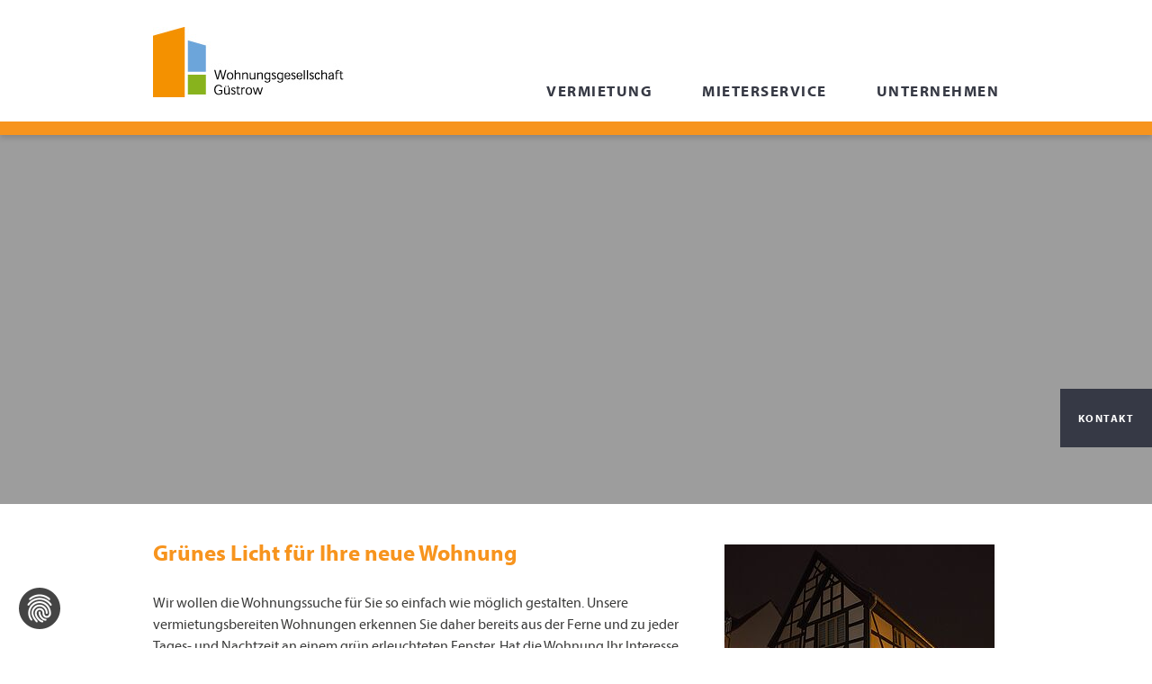

--- FILE ---
content_type: text/html; charset=utf-8
request_url: https://www.wgg-guestrow.de/wohnungssuche/karte
body_size: 9568
content:
<!DOCTYPE html>
<html lang="de">
<head>

<meta charset="utf-8">
<!-- 
	This website is powered by TYPO3 - inspiring people to share!
	TYPO3 is a free open source Content Management Framework initially created by Kasper Skaarhoj and licensed under GNU/GPL.
	TYPO3 is copyright 1998-2026 of Kasper Skaarhoj. Extensions are copyright of their respective owners.
	Information and contribution at https://typo3.org/
-->


<link rel="icon" href="/_assets/31f52b244b614ae5d7d42b8262dbbf02/Icons/favicon.ico" type="image/vnd.microsoft.icon">
<title>WGG Güstrow: Karte</title>
<meta http-equiv="x-ua-compatible" content="IE=edge,chrome=1">
<meta name="generator" content="TYPO3 CMS">
<meta name="viewport" content="width=device-width, initial-scale=1">
<meta name="robots" content="index,follow">
<meta name="description" content="Wohnungsgesellschaft Güstrow WGG - Gute Wohnqualität und Lebensqualität in unserer Stadt">
<meta name="twitter:card" content="summary">

<link rel="stylesheet" href="/_assets/31f52b244b614ae5d7d42b8262dbbf02/Css/vendor/bootstrap.css?1765374306" media="all">
<link rel="stylesheet" href="/_assets/31f52b244b614ae5d7d42b8262dbbf02/Css/vendor/bootstrap-theme.css?1765374306" media="all">
<link rel="stylesheet" href="//code.jquery.com/ui/1.11.4/themes/smoothness/jquery-ui.css" media="all">
<link rel="stylesheet" href="/_assets/31f52b244b614ae5d7d42b8262dbbf02/Css/vendor/multirange.css?1765374306" media="all">

<link rel="stylesheet" href="/typo3temp/assets/css/7015c8c4ac5ff815b57530b221005fc6.css?1765382873" media="all">
<link rel="stylesheet" href="//cdn.jsdelivr.net/jquery.slick/1.5.9/slick.css" media="all">
<link rel="stylesheet" href="/_assets/31f52b244b614ae5d7d42b8262dbbf02/Css/layout.css?1765374306" media="all">
<link rel="stylesheet" href="/_assets/31f52b244b614ae5d7d42b8262dbbf02/Css/vendor/jquery.ultraselect.css?1765374306" media="all">
<link rel="stylesheet" href="/_assets/31f52b244b614ae5d7d42b8262dbbf02/Css/vendor/jquery.fancybox.css?1765374306" media="all">




<script src="/_assets/31f52b244b614ae5d7d42b8262dbbf02/JavaScript/vendor/modernizr-2.8.3.min.js?1765374318"></script>



        <script src="https://cc.werk3.de/public/app.js?apiKey=8b7e4c20237abf013e968e0a1505e314037b35f8b907d416&amp;domain=1c39617" referrerpolicy="origin"></script><!-- Matomo -->
<script>
  var _paq = window._paq = window._paq || [];
  /* tracker methods like "setCustomDimension" should be called before "trackPageView" */
  _paq.push(['trackPageView']);
  _paq.push(['enableLinkTracking']);
  (function() {
    var u="//matomo.werk3.dev/";
    _paq.push(['setTrackerUrl', u+'matomo.php']);
    _paq.push(['setSiteId', '3']);
    var d=document, g=d.createElement('script'), s=d.getElementsByTagName('script')[0];
    g.async=true; g.src=u+'matomo.js'; s.parentNode.insertBefore(g,s);
  })();
</script>
<!-- End Matomo Code -->

<link rel="canonical" href="https://www.wgg-guestrow.de/wohnungssuche/karte"/>

</head>
<body>
<header id="header" class="color-scheme-0" xmlns:f="http://www.w3.org/1999/html">
    <div class="container">
        <a id="logo" title="Zur Startseite" href="/">
            <div id="logo-image"></div>
            <div id="logo-image-stick"></div>
        </a>
        <nav class="nav-meta text-right">
            <ul><ul>
        </nav>
        <div id="quicksearch">
    <form action="suche/" method="post">
        <input type="hidden" name="tx_indexedsearch[_sections]" value="0">
        <input type="hidden" name="tx_indexedsearch[_freeIndexUid]" value="_">
        <input type="hidden" name="tx_indexedsearch[pointer]" value="0">
        <input type="hidden" name="tx_indexedsearch[ext]" value="">
        <input type="hidden" name="tx_indexedsearch[type]" value="1">
        <input type="hidden" name="tx_indexedsearch[defOp]" value="0">
        <input type="hidden" name="tx_indexedsearch[media]" value="-1">
        <input type="hidden" name="tx_indexedsearch[order]" value="rank_flag">
        <input type="hidden" name="tx_indexedsearch[group]" value="flat">
        <input type="hidden" name="tx_indexedsearch[lang]" value="-1">
        <input type="hidden" name="tx_indexedsearch[desc]" value="0">
        <input type="hidden" name="tx_indexedsearch[results]" value="10">
        <input id="quicksearch-sword" type="text" name="tx_indexedsearch[sword]" value="" placeholder="Suchbegriff"><input id="quicksearch-submit" type="image" src="" alt="Suchen" title="Suche abschicken">
    </form>
</div>
        <a id="nav-main-toggle" class="menu-button" href="#nav-main" title="Navigationsmenü öffnen"><span>Menü öffnen</span></a>
        <nav id="nav-main">
            <ul class="level1"><li><a href="/">Start</a></li><li><a href="/wohnungssuche">Vermietung</a><ul class="level2"><li><a href="/wohnungssuche">Wohnungssuche</a></li><li class="active"><a href="/wohnungssuche/karte">Wohnungen in allen Stadtteilen Güstrows</a></li><li><a href="/vermietung/seniorenfreundliches-wohnen">Seniorenfreundliches Wohnen</a></li><li><a href="/vermietung/stellplaetze">Stellplätze</a></li><li><a href="/vermietung/ansprechpartner-vor-ort">Ansprechpartner vor Ort</a></li></ul></li><li><a href="/mieterservice/mieterbetreuung">Mieterservice</a><ul class="level2"><li><a href="/mieterservice/wohnungswunschbogen">Wohnungswunschbogen</a></li><li><a href="/mieterservice/mieterbetreuung">Mieterbetreuung</a></li><li><a href="/mieterservice/datenschutz-gem-art-13-dsgvo">Datenschutz gem. Art. 13 DSGVO</a></li><li><a href="/mieterservice/hausmeisterservice">Hausmeisterservice</a></li><li><a href="/mieterservice/hausmeisternotdienst">Hausmeisternotdienst</a></li><li><a href="/mieterservice/mieterticket">Mieterticket</a></li><li><a href="/mieterservice/freizeittreff-suedkurve">Freizeittreff</a></li></ul></li><li><a href="/unternehmen/das-machen-wir">Unternehmen</a><ul class="level2"><li><a href="/unternehmen/das-machen-wir">Das machen wir</a></li><li><a href="/unternehmen/engagement">Engagement</a></li><li><a href="/unternehmen/das-sind-wir">Das sind wir</a></li><li><a href="/unternehmen/stellenangebot">Stellenangebote</a></li><li><a href="/unternehmen/ausbildung">Ausbildung</a></li></ul></li><li><a href="/impressum">Impressum & Datenschutz</a></li></ul>
            <div class="nav-meta"><ul><ul></div>
            <div class="nav-contact">
                <div class="head">Allgemeiner Kontakt</div>
                <a class="phone-phone" href="tel:038437500">03843 750-0</a>
                <a href="#" data-mailto-token="nbjmup+jogpAxhh.hvftuspx/ef" data-mailto-vector="1">info@wgg-guestrow.de</a>
                <div class="head">Vermietungshotline</div>
                <a class="phone-phone" href="tel:01795307117">0179 5307117</a>
            </div>
        </nav>
    </div>
    <div class="direct-call-wrap">
        <div class="nav-contact-trigger"><div class="nav-contact-text">Kontakt</div><div class="nav-contact-close"></div></div>
        <div class="nav-contact-box">
            <div class="head">Allgemeiner Kontakt</div>
            <a class="phone-phone" href="tel:038437500">03843 750-0</a>
            <a href="#" data-mailto-token="nbjmup+jogpAxhh.hvftuspx/ef" data-mailto-vector="1">info@wgg-guestrow.de</a>
            <div class="head">Vermietungshotline</div>
            <a class="phone-phone" href="tel:01795307117">0179 5307117</a>

        </div>
    </div>
</header>

    <div class="page-container color-scheme-0">
        <div id="banner">
            
<div id="c494">
	

	


	
	


<section class="map" id="gmaps">
    <div id="locations" class="districts"></div>
    <section class="maps-places-cockpit">
        <div class="container">
            <div class="hidden-sm hidden-md hidden-lg">
                <div class="row">
                    <div class="col-xs-12">
                        <div class="panel-group" id="accordion" role="tablist" aria-multiselectable="true">
                            <div class="panel panel-default">
                                <div class="panel-heading" role="tab" id="headingOne">
                                    <h4 class="panel-title">
                                        <a role="button" data-toggle="collapse" data-parent="#accordion" href="#collapseOne" aria-expanded="true" aria-controls="collapseOne">
                                            Interessante Orte <span class="glyphicon glyphicon-chevron-down"></span><span class="glyphicon glyphicon-chevron-up"></span>
                                        </a>
                                    </h4>
                                </div>
                                <div id="collapseOne" class="panel-collapse collapse" role="tabpanel" aria-labelledby="headingOne">
                                    <div class="panel-body">
                                        <ul>
                                            
                                                <li>
                                                    <a href="javascript:void(0)" onclick="togglePlaces([&#039;doctor&#039;, &#039;dentist&#039;, &#039;physiotherapist&#039;, &#039;hospital&#039;], 0);" >Ärzte</a>
                                                </li>
                                            
                                                <li>
                                                    <a href="javascript:void(0)" onclick="togglePlaces([&#039;bakery&#039;], 1);" >Bäckereien</a>
                                                </li>
                                            
                                                <li>
                                                    <a href="javascript:void(0)" onclick="togglePlaces([&#039;school&#039;], 2);" >Grundschule</a>
                                                </li>
                                            
                                                <li>
                                                    <a href="javascript:void(0)" onclick="togglePlaces([], 3);" >Kindergarten</a>
                                                </li>
                                            
                                                <li>
                                                    <a href="javascript:void(0)" onclick="togglePlaces([&#039;grocery_or_supermarket&#039;], 4);" >Lebensmittel</a>
                                                </li>
                                            
                                        </ul>
                                    </div>
                                </div>
                            </div>
                        </div>
                    </div>
                </div>
            </div>
        </div>
    </section>
</section>

<script type="text/javascript">
    var locations = [
        
        [, 53.78107955, 12.18584555, 200, '<div class="mapNotice"><div class="img-marker-wrap"><img src="https://wgg-guestrow.ivm-professional.de/_lib/phpthumb/phpThumb.php?src=/_img/flats/t55f72af7-37dd216f.jpg&w=220" alt="" title=""></div><div class="content"><h4 class="flat-heading"></h4><p>Magdalenenluster Weg 6, Südstadt I. BA, 18273</p><p><a href="/wohnungssuche/detailansicht?tx_w3wggflatsearch_flatsdetail%5Baction%5D=detail&amp;tx_w3wggflatsearch_flatsdetail%5Bcontroller%5D=Flat&amp;tx_w3wggflatsearch_flatsdetail%5Bid%5D=1812&amp;cHash=a0f9fbdebcdae586b9119f29104300ca">Details anzeigen</a></p><a href="#" title="Diese Wohnung auf die Merkliste setzen" class="watchlist-heart" data-item="1812"></a></div></div>'],
        
        [, 53.80855340, 12.19392140, 200, '<div class="mapNotice"><div class="img-marker-wrap"><img src="https://wgg-guestrow.ivm-professional.de/_lib/phpthumb/phpThumb.php?src=/_img/flats/1006_herbst.jpg&w=220" alt="" title=""></div><div class="content"><h4 class="flat-heading">1-Raum-Wohnung mit Balkon und Aufzug</h4><p>Buchenweg 3/4, Distelberg, 18273</p><p><a href="/wohnungssuche/detailansicht?tx_w3wggflatsearch_flatsdetail%5Baction%5D=detail&amp;tx_w3wggflatsearch_flatsdetail%5Bcontroller%5D=Flat&amp;tx_w3wggflatsearch_flatsdetail%5Bid%5D=851&amp;cHash=59b576fd945eaf83be32b3c91658cb91">Details anzeigen</a></p><a href="#" title="Diese Wohnung auf die Merkliste setzen" class="watchlist-heart" data-item="851"></a></div></div>'],
        
        [, 53.7812359, 12.1802663, 200, '<div class="mapNotice"><div class="img-marker-wrap"><img src="https://wgg-guestrow.ivm-professional.de/_lib/phpthumb/phpThumb.php?src=/_img/flats/tc7b0c96a-84796666.jpg&w=220" alt="" title=""></div><div class="content"><h4 class="flat-heading"></h4><p>Str. der DSF 13b, Südstadt I. BA, 18273</p><p><a href="/wohnungssuche/detailansicht?tx_w3wggflatsearch_flatsdetail%5Baction%5D=detail&amp;tx_w3wggflatsearch_flatsdetail%5Bcontroller%5D=Flat&amp;tx_w3wggflatsearch_flatsdetail%5Bid%5D=1598&amp;cHash=20b1db7c7654b8e5c0b1a3a489fb7fae">Details anzeigen</a></p><a href="#" title="Diese Wohnung auf die Merkliste setzen" class="watchlist-heart" data-item="1598"></a></div></div>'],
        
        [, 53.7855759, 12.1865343, 200, '<div class="mapNotice"><div class="img-marker-wrap"><img src="https://wgg-guestrow.ivm-professional.de/_lib/phpthumb/phpThumb.php?src=/_img/flats/ta07a0b04-8bbe7127.jpg&w=220" alt="" title=""></div><div class="content"><h4 class="flat-heading">Umziehen - Einziehen - Wohlfühlen</h4><p>Werderstr. 19, Plauer Viertel, 18273</p><p><a href="/wohnungssuche/detailansicht?tx_w3wggflatsearch_flatsdetail%5Baction%5D=detail&amp;tx_w3wggflatsearch_flatsdetail%5Bcontroller%5D=Flat&amp;tx_w3wggflatsearch_flatsdetail%5Bid%5D=3390&amp;cHash=91a26929e9ae8c85ef5db46279230650">Details anzeigen</a></p><a href="#" title="Diese Wohnung auf die Merkliste setzen" class="watchlist-heart" data-item="3390"></a></div></div>'],
        
        [, 53.7760274, 12.1798876, 200, '<div class="mapNotice"><div class="img-marker-wrap"><img src="https://wgg-guestrow.ivm-professional.de/_lib/phpthumb/phpThumb.php?src=/_img/flats/1151_Beimler_Sommer_DSC8489_web.jpg&w=220" alt="" title=""></div><div class="content"><h4 class="flat-heading">2-Raum-Wohnung mit großem Badezimmer und Balkon</h4><p>H.-Beimler-Str. 3, Südstadt III. BA, 18273</p><p><a href="/wohnungssuche/detailansicht?tx_w3wggflatsearch_flatsdetail%5Baction%5D=detail&amp;tx_w3wggflatsearch_flatsdetail%5Bcontroller%5D=Flat&amp;tx_w3wggflatsearch_flatsdetail%5Bid%5D=2386&amp;cHash=699eb32b56922674e7edad419d8a07a7">Details anzeigen</a></p><a href="#" title="Diese Wohnung auf die Merkliste setzen" class="watchlist-heart" data-item="2386"></a></div></div>'],
        
        [, 53.7984559, 12.1648676, 200, '<div class="mapNotice"><div class="img-marker-wrap"><img src="https://wgg-guestrow.ivm-professional.de/_lib/phpthumb/phpThumb.php?src=/_img/flats/1305.1.17_Wohnzimmer_3.jpg&w=220" alt="" title=""></div><div class="content"><h4 class="flat-heading">Gemütliche 2-Raum-Wohnung im Dachgeschoss</h4><p>Bützower Str. 31, Weststadt, 18273</p><p><a href="/wohnungssuche/detailansicht?tx_w3wggflatsearch_flatsdetail%5Baction%5D=detail&amp;tx_w3wggflatsearch_flatsdetail%5Bcontroller%5D=Flat&amp;tx_w3wggflatsearch_flatsdetail%5Bid%5D=3793&amp;cHash=2772c5d007e83b12195b8a6300fa0a3e">Details anzeigen</a></p><a href="#" title="Diese Wohnung auf die Merkliste setzen" class="watchlist-heart" data-item="3793"></a></div></div>'],
        
        [, 53.7809537, 12.1859187, 200, '<div class="mapNotice"><div class="img-marker-wrap"><img src="https://wgg-guestrow.ivm-professional.de/_lib/phpthumb/phpThumb.php?src=/_img/flats/td706a854-5e64d4fc.jpg&w=220" alt="" title=""></div><div class="content"><h4 class="flat-heading">2 Raum-Wohnung mit EBK und Fahrstuhl</h4><p>Magdalenenluster Weg 6, Südstadt I. BA, 18273</p><p><a href="/wohnungssuche/detailansicht?tx_w3wggflatsearch_flatsdetail%5Baction%5D=detail&amp;tx_w3wggflatsearch_flatsdetail%5Bcontroller%5D=Flat&amp;tx_w3wggflatsearch_flatsdetail%5Bid%5D=1905&amp;cHash=cff1b883d91dfa0dae90af0bb96eadf1">Details anzeigen</a></p><a href="#" title="Diese Wohnung auf die Merkliste setzen" class="watchlist-heart" data-item="1905"></a></div></div>'],
        
        [, 53.7936899, 12.1635001, 200, '<div class="mapNotice"><div class="img-marker-wrap"><img src="https://wgg-guestrow.ivm-professional.de/_lib/phpthumb/phpThumb.php?src=/_img/flats/1294.3.34_Kueche-3.jpg&w=220" alt="" title=""></div><div class="content"><h4 class="flat-heading">3-Raum-Wohnung mit Einbauküche im ruhigen Wohnhaus</h4><p>Elisabethstr. 56, Weststadt, 18273</p><p><a href="/wohnungssuche/detailansicht?tx_w3wggflatsearch_flatsdetail%5Baction%5D=detail&amp;tx_w3wggflatsearch_flatsdetail%5Bcontroller%5D=Flat&amp;tx_w3wggflatsearch_flatsdetail%5Bid%5D=3709&amp;cHash=7065c676edb29840365746ad152e4ee7">Details anzeigen</a></p><a href="#" title="Diese Wohnung auf die Merkliste setzen" class="watchlist-heart" data-item="3709"></a></div></div>'],
        
        [, 53.7762918, 12.1729042, 200, '<div class="mapNotice"><div class="img-marker-wrap"><img src="https://wgg-guestrow.ivm-professional.de/_lib/phpthumb/phpThumb.php?src=/_img/flats/tb9f7afdb-66052159.jpg&w=220" alt="" title=""></div><div class="content"><h4 class="flat-heading">Klassische 3-Raum-Wohnung mit sonnigem Balkon</h4><p>A.-Bebel-Str. 7, Südstadt III. BA, 18273</p><p><a href="/wohnungssuche/detailansicht?tx_w3wggflatsearch_flatsdetail%5Baction%5D=detail&amp;tx_w3wggflatsearch_flatsdetail%5Bcontroller%5D=Flat&amp;tx_w3wggflatsearch_flatsdetail%5Bid%5D=2502&amp;cHash=9aeabb87599a1ea463d1b3aafe1f1dff">Details anzeigen</a></p><a href="#" title="Diese Wohnung auf die Merkliste setzen" class="watchlist-heart" data-item="2502"></a></div></div>'],
        
        [, 53.80807, 12.18976, 200, '<div class="mapNotice"><div class="img-marker-wrap"><img src="https://wgg-guestrow.ivm-professional.de/_lib/phpthumb/phpThumb.php?src=/_img/flats/tc75e8990-ef468d0c.jpg&w=220" alt="" title=""></div><div class="content"><h4 class="flat-heading">3-Raum-Wohnung mit Blick auf den Spielplatz</h4><p>Haselstr. 15, Distelberg, 18273</p><p><a href="/wohnungssuche/detailansicht?tx_w3wggflatsearch_flatsdetail%5Baction%5D=detail&amp;tx_w3wggflatsearch_flatsdetail%5Bcontroller%5D=Flat&amp;tx_w3wggflatsearch_flatsdetail%5Bid%5D=89&amp;cHash=6782e4a49f421606d1b1232197642dd9">Details anzeigen</a></p><a href="#" title="Diese Wohnung auf die Merkliste setzen" class="watchlist-heart" data-item="89"></a></div></div>'],
        
        [, 53.7932337, 12.1720673, 200, '<div class="mapNotice"><div class="img-marker-wrap"><img src="https://wgg-guestrow.ivm-professional.de/_lib/phpthumb/phpThumb.php?src=/_img/flats/tc758d0cd-63964578.jpg&w=220" alt="" title=""></div><div class="content"><h4 class="flat-heading">3-Raum-Wohnung in zentraler Lage</h4><p>Grüner Winkel 22, Innenstadt, 18273</p><p><a href="/wohnungssuche/detailansicht?tx_w3wggflatsearch_flatsdetail%5Baction%5D=detail&amp;tx_w3wggflatsearch_flatsdetail%5Bcontroller%5D=Flat&amp;tx_w3wggflatsearch_flatsdetail%5Bid%5D=3967&amp;cHash=400b422532a43b80d947ace2f1360d53">Details anzeigen</a></p><a href="#" title="Diese Wohnung auf die Merkliste setzen" class="watchlist-heart" data-item="3967"></a></div></div>'],
        
        [, 53.8033441, 12.146262, 200, '<div class="mapNotice"><div class="img-marker-wrap"><img src="https://wgg-guestrow.ivm-professional.de/_lib/phpthumb/phpThumb.php?src=/_img/flats/1023.10.92_Balkonaussicht.jpg&w=220" alt="" title=""></div><div class="content"><h4 class="flat-heading">modernisierte 3-Raum-Wohnung in ruhiger Lage!</h4><p>Bärstämmweg 38, Bärstämmweg, 18273</p><p><a href="/wohnungssuche/detailansicht?tx_w3wggflatsearch_flatsdetail%5Baction%5D=detail&amp;tx_w3wggflatsearch_flatsdetail%5Bcontroller%5D=Flat&amp;tx_w3wggflatsearch_flatsdetail%5Bid%5D=1089&amp;cHash=ce99b958fe21a120cfc803213617200e">Details anzeigen</a></p><a href="#" title="Diese Wohnung auf die Merkliste setzen" class="watchlist-heart" data-item="1089"></a></div></div>'],
        
        [, 53.79411670, 12.17854810, 200, '<div class="mapNotice"><div class="img-marker-wrap"><img src="https://wgg-guestrow.ivm-professional.de/_lib/phpthumb/phpThumb.php?src=/_img/flats/IMG_9821treppe.jpg&w=220" alt="" title=""></div><div class="content"><h4 class="flat-heading">Zuhause fühlen!</h4><p>Mühlenstr. 12/13, Innenstadt, 18273</p><p><a href="/wohnungssuche/detailansicht?tx_w3wggflatsearch_flatsdetail%5Baction%5D=detail&amp;tx_w3wggflatsearch_flatsdetail%5Bcontroller%5D=Flat&amp;tx_w3wggflatsearch_flatsdetail%5Bid%5D=4110&amp;cHash=9ba2eb6c8292385bed3e9c9d8f622095">Details anzeigen</a></p><a href="#" title="Diese Wohnung auf die Merkliste setzen" class="watchlist-heart" data-item="4110"></a></div></div>'],
        
    ];
    var places = 1;
</script>

<div class="ce-wrap hidden-xs">
    <div class="container">
        <section class="maps-places-cockpit">
            <div class="row">
                <div class="col-xs-12 col-sm-12 col-md-12 text-center">
                    <h2>Interessante Orte</h2>
                </div>
            </div>
            <div class="row">
                <div class="col-xs-12 col-sm-12 col-md-12 text-center">
                    <ul>
                    
                        <li>
                            <a href="javascript:void(0)" onclick="togglePlaces([&#039;doctor&#039;, &#039;dentist&#039;, &#039;physiotherapist&#039;, &#039;hospital&#039;], 0,'Arzt');" >Ärzte</a>
                        </li>
                    
                        <li>
                            <a href="javascript:void(0)" onclick="togglePlaces([&#039;bakery&#039;], 1,'Bäckerei');" >Bäckereien</a>
                        </li>
                    
                        <li>
                            <a href="javascript:void(0)" onclick="togglePlaces([&#039;school&#039;], 2,'');" >Grundschule</a>
                        </li>
                    
                        <li>
                            <a href="javascript:void(0)" onclick="togglePlaces([], 3,'Kindergarten');" >Kindergarten</a>
                        </li>
                    
                        <li>
                            <a href="javascript:void(0)" onclick="togglePlaces([&#039;grocery_or_supermarket&#039;], 4,'Supermarkt');" >Lebensmittel</a>
                        </li>
                    
                    </ul>
                </div>
            </div>
        </section>
    </div>
</div>



	



</div>

        </div>
        <div id="content" class="content">
            <!--TYPO3SEARCH_begin-->
            <main id="content-main" role="main">
                
<div id="c729" class="ce-wrap">

	
		
			<div class="container">
		
	
		

		<div  class="ce-textpic ce-right ce-intext ce-nowrap">

			<div class="ce-wonder-header hidden-sm hidden-md hidden-lg">
				
					


				
			</div>

			
				

	<div class="ce-gallery" data-ce-columns="1" data-ce-images="1">
		
		
			<div class="ce-row">
				
					
						<div class="ce-column">
							
									<div class="ce-media">
								

							
									
	
			
					
	<img src="/fileadmin/_processed_/d/8/csm_1905.1.1_gruenes_Licht_c25d866ea8.jpg" width="300" height="300" alt="" />

				
		

								

							
									</div>
								
						</div>
					
				
			</div>
		
		
	</div>











			

			<div class="ce-bodytext">
				<div class="hidden-xs">
					
						


					
				</div>
				<h3>Grünes Licht für Ihre neue Wohnung</h3>
<p>Wir wollen die Wohnungssuche für Sie so einfach wie möglich gestalten. Unsere vermietungsbereiten Wohnungen erkennen Sie daher bereits aus der Ferne und zu jeder Tages- und Nachtzeit an einem grün erleuchteten Fenster. Hat die Wohnung Ihr Interesse geweckt, ist der Weg zum Besichtigungstermin nicht mehr weit. Unsere Mitarbeiter der Vermietung sind für Sie da. Nutzen Sie hierfür unsere Vermietungshotline<br> <strong>0179 530 71 17</strong> und vereinbaren Sie Ihren persönlichen Präsentationstermin.</p>
			</div>

			
		</div>

		




	
		
			</div>
		
	
</div>


<div id="c493" class="ce-wrap anchorlist grey-tile">

	
		
			<div class="container">
		
	
		
			

	
		
				
			

		

		

		
			

		
		
		<h2>Infos zu den Stadtteilen</h2>
		
		
	

		
	


		

		

		




		
				
			
	


		

		<div  class="ce-textpic ce-center ce-above">

			<div class="ce-wonder-header hidden-sm hidden-md hidden-lg">
				
			</div>

			
				











			

			<div class="ce-bodytext">
				<div class="hidden-xs">
					
				</div>
				<p><a href="#c250" class="internal-link" title="Öffnet internen Link im aktuellen Fenster">Südstadt</a>
</p>
<p><a href="#c254" class="internal-link" title="Öffnet internen Link im aktuellen Fenster">Schweriner Viertel / Elisabethstr.</a>
</p>
<p><a href="#c253" class="internal-link" title="Öffnet internen Link im aktuellen Fenster">Nordstadt</a>
</p>
<p><a href="#c252" class="internal-link" title="Öffnet internen Link im aktuellen Fenster">Bärstämmweg / Walter-Griesbach-Platz</a>
</p>
<p><a href="#c251" class="internal-link" title="Öffnet internen Link im aktuellen Fenster">Innenstadt</a>
</p>
<p><a href="#c255" class="internal-link" title="Öffnet internen Link im aktuellen Fenster">Rostocker Viertel / Dettmannsdorf</a></p>
			</div>

			
		</div>

		




	
		
			</div>
		
	
</div>


<div id="c250" class="ce-wrap ce-wrap-longer">

	
		
			<div class="container">
		
	
		

		<div  class="ce-textpic ce-right ce-intext ce-nowrap">

			<div class="ce-wonder-header hidden-sm hidden-md hidden-lg">
				
					

	


				
			</div>

			
				

	<div class="ce-gallery" data-ce-columns="1" data-ce-images="1">
		
		
			<div class="ce-row">
				
					
						<div class="ce-column">
							
									<div class="ce-media">
								

							
									
	
			
					<a href="/fileadmin/_processed_/2/a/csm_Su__dstadt-_2__d3a08e0ebe.jpg" class="lightbox" rel="lightbox[250]">
						
	<img src="/fileadmin/_processed_/2/a/csm_Su__dstadt-_2__a050fcf1dd.jpg" width="300" height="200" alt="" />

					</a>
				
		

								

							
									</div>
								
						</div>
					
				
			</div>
		
		
	</div>











			

			<div class="ce-bodytext">
				<div class="hidden-xs">
					
						

	


					
				</div>
				<h3>Südstadt</h3>
<p>Die Südstadt, der jüngste Stadtteil Güstrows, ist infrastrukturell sehr gut erschlossen. Ein abwechslungsreiches Angebot an Waren des täglichen Bedarfs bieten sowohl Discounter als auch Fachgeschäfte. Schulen, Kinderbetreuungseinrichtungen sowie attraktive Spielplätze bieten insbesondere Familien beste Voraussetzungen für ein angenehmes und zufriedenes Leben.</p>
<p>Ein breitgefächertes Angebot an Wohnraum, bei dem sowohl Singles in kleinen 1-Raum- als auch Familien in bis zu 5-Raum-Wohnungen ihr Zuhause finden, halten wir im Süden von Güstrow für Sie bereit.</p>
<p>Zahlreiche Fachärzte und Allgemeinmediziner sorgen in zwei Ärztehäusern und in ihren nahegelegenen Praxen dafür, dass auch die medizinische Versorgung auf kurzem Wege gesichert ist.</p>
<p>Möglichkeiten der Freizeitgestaltung sowie der Erholung erfüllen der Inselsee, das Speedway-Stadion und vieles mehr.</p>
<p>Die Innenstadt, mit ihren zahlreichen Geschäften und Cafés, erreichen Sie bequem mit dem Fahrrad in etwa 10 Minuten.</p>
			</div>

			
		</div>

		




	
		
			</div>
		
	
</div>


<div id="c251" class="ce-wrap ce-wrap-longer grey-tile">

	
		
			<div class="container">
		
	
		

		<div  class="ce-textpic ce-left ce-intext ce-nowrap">

			<div class="ce-wonder-header hidden-sm hidden-md hidden-lg">
				
					

	


				
			</div>

			
				

	<div class="ce-gallery" data-ce-columns="1" data-ce-images="1">
		
		
			<div class="ce-row">
				
					
						<div class="ce-column">
							
									<div class="ce-media">
								

							
									
	
			
					<a href="/fileadmin/_processed_/a/a/csm_Innenstadt_II_481c0004bb.jpg" class="lightbox" rel="lightbox[251]">
						
	<img src="/fileadmin/_processed_/a/a/csm_Innenstadt_II_1a855e260a.jpg" width="300" height="450" alt="" />

					</a>
				
		

								

							
									</div>
								
						</div>
					
				
			</div>
		
		
	</div>











			

			<div class="ce-bodytext">
				<div class="hidden-xs">
					
						

	


					
				</div>
				<h3>Innenstadt</h3>
<p>Das historische Stadtzentrum von Güstrow bietet den Bewohnern aufgrund des Erscheinungsbildes mit dem Schloss, dem Dom, den vielen denkmalgeschützten Wohnhäusern, den modernisierten Altbauten aber auch mit der Stadtmauer eine Umgebung mit ganz besonderem Charme.</p>
<p>Die in der Innenstadt gelegenen Wohnungen geben mit ihren Grundrissen zudem oftmals viel Raum für Individualität. Neben einer Vielzahl von Einkaufsmöglichkeiten, gastronomischen Einrichtungen, fachspezifischen Arztpraxen, Bildungs- und Kinderbetreuungseinrichtungen sind auch beispielsweise mit dem Barlach-Theater und dem Kino in kultureller Hinsicht vielfältige Möglichkeiten vorhanden.</p>
<p>Mit dem Schlossgarten, den angrenzenden Parkanlagen und Kinderspielplätzen hat die Barlachstadt Güstrow eine wunderbare Einheit zwischen dem kulturellen Treiben und den Rückzugsorten zum Entspannen und Kraft tanken geschaffen.</p>
<p>Alles ist nah bei einander und mit wenigen Schritten bequem zu erreichen. Durch die guten Verkehrsanbindungen und den öffentlichen Nahverkehr kommen Sie schnell und einfach in die umliegenden Stadtgebiete, zum Inselsee aber auch in andere Städte.</p>
			</div>

			
		</div>

		




	
		
			</div>
		
	
</div>


<div id="c252" class="ce-wrap ce-wrap-longer">

	
		
			<div class="container">
		
	
		

		<div  class="ce-textpic ce-right ce-intext ce-nowrap">

			<div class="ce-wonder-header hidden-sm hidden-md hidden-lg">
				
					

	


				
			</div>

			
				

	<div class="ce-gallery" data-ce-columns="1" data-ce-images="1">
		
		
			<div class="ce-row">
				
					
						<div class="ce-column">
							
									<div class="ce-media">
								

							
									
	
			
					<a href="/fileadmin/_processed_/c/6/csm_Wetsstadt_Quartier-Ba__rsta__mmweg_4be1fc9b3d.jpg" class="lightbox" rel="lightbox[252]">
						
	<img src="/fileadmin/_processed_/c/6/csm_Wetsstadt_Quartier-Ba__rsta__mmweg_5860254966.jpg" width="300" height="200" alt="" />

					</a>
				
		

								

							
									</div>
								
						</div>
					
				
			</div>
		
		
	</div>











			

			<div class="ce-bodytext">
				<div class="hidden-xs">
					
						

	


					
				</div>
				<h3>Bärstämmweg / Walter-Griesbach-Platz</h3>
<p>Der Bärstämmweg ist ein vergleichsweise junges Wohngebiet und eine der grünen Oasen Güstrows.</p>
<p>Als Randgebiet von Güstrow ist dieses Wohnquartier in mitten einer Eigenheimsiedlung unweit der Natur gelegen. In direkter Nähe befinden sich die Kita „Bärenhaus“ und diverse Spielplätze, so haben Sie Ihre Kinder immer im Blick! Für den alltäglichen Bedarf an Lebensmitteln sind fußläufig zwei Supermärkte und ein Bäcker erreichbar. Mit dem PKW, dem Fahrrad oder auch mit den öffentlichen Verkehrsmitteln sind Sie in kürzester Zeit in der Innenstadt von Güstrow.</p>
<p>Generell können Sie alle Vorzüge der Innenstadt nutzen und dennoch mit nur einem Schritt vor die Haustür die grüne Umgebung genießen und bei einem Spaziergang den Alltag hinter sich lassen. In diesem Wohngebiet finden Sie für jede Lebenssituation die passende Wohnung, sei es die 1- bzw. 2-Raum-Wohnung als erste eigene / gemeinsame Wohnung oder die 3- bzw. 4-Raum-Wohnung bei Familienzuwachs.</p>
			</div>

			
		</div>

		




	
		
			</div>
		
	
</div>


<div id="c253" class="ce-wrap ce-wrap-longer grey-tile">

	
		
			<div class="container">
		
	
		

		<div  class="ce-textpic ce-left ce-intext ce-nowrap">

			<div class="ce-wonder-header hidden-sm hidden-md hidden-lg">
				
					


				
			</div>

			
				

	<div class="ce-gallery" data-ce-columns="1" data-ce-images="1">
		
		
			<div class="ce-row">
				
					
						<div class="ce-column">
							
									<div class="ce-media">
								

							
									
	
			
					<a href="/fileadmin/_processed_/e/4/csm_Nordstadt_9c982e4922.jpg" class="lightbox" rel="lightbox[253]">
						
	<img src="/fileadmin/_processed_/e/4/csm_Nordstadt_dbfed8ac29.jpg" width="300" height="200" alt="" />

					</a>
				
		

								

							
									</div>
								
						</div>
					
				
			</div>
		
		
	</div>











			

			<div class="ce-bodytext">
				<div class="hidden-xs">
					
						


					
				</div>
				<h3>Nordstadt</h3>
<p>Die Nordstadt umfasst den Bereich nördlich der Innenstadt mit den Wohnkomplexen Distelberg und Dettmannsdorf mit direkter Anbindung zur A 19.</p>
<p>Das am Stadtrand gelegene Wohngebiet bietet für alle Generationen ein schönes zu Hause. Neben einer Vielzahl von verschiedenen Einkaufsmöglichkeiten, Dienstleistern (z. B. Frisör; Schlüsseldienst, Änderungsschneiderei u.v.m.), Kindereinrichtungen, Schulen und Apotheken gibt es auch einige kulturelle Möglichkeiten wie den Wildpark MV (dem früheren Natur- u. Umweltpark) und das Schwimmbad „Oase“.</p>
<p>Umfassende medizinische Betreuung finden sie im Ärztehaus in der Haselstraße und im naheliegenden Krankenhaus (KMG Klinikum). Mit den öffentlichen Verkehrsmitteln sind alle Stadtteile schnell und direkt erreichbar.</p>
			</div>

			
		</div>

		




	
		
			</div>
		
	
</div>


<div id="c254" class="ce-wrap ce-wrap-longer">

	
		
			<div class="container">
		
	
		

		<div  class="ce-textpic ce-right ce-intext ce-nowrap">

			<div class="ce-wonder-header hidden-sm hidden-md hidden-lg">
				
					


				
			</div>

			
				

	<div class="ce-gallery" data-ce-columns="1" data-ce-images="1">
		
		
			<div class="ce-row">
				
					
						<div class="ce-column">
							
									<div class="ce-media">
								

							
									
	
			
					<a href="/fileadmin/_processed_/c/5/csm_1290_SpielplatzIMG_0670_8daa8c641c.jpg" class="lightbox" rel="lightbox[254]">
						
	<img src="/fileadmin/_processed_/c/5/csm_1290_SpielplatzIMG_0670_0816ce093e.jpg" width="300" height="300" alt="" />

					</a>
				
		

								

							
									</div>
								
						</div>
					
				
			</div>
		
		
	</div>











			

			<div class="ce-bodytext">
				<div class="hidden-xs">
					
						


					
				</div>
				<h3>Schweriner Viertel / Elisabethstr.</h3>
<p>Westlich der Innenstadt befindet sich das Schweriner Viertel mit der Elisabethstraße und der Hagemeisterstraße.</p>
<p>Dieser Teil der Weststadt ist gekennzeichnet durch zahlreiche Grünflächen und eine vielfältige, weiträumige Bebauung. In unmittelbarer Nähe vieler Wohnhäuser können Stellplätze angemietet werden. Ein Lebensmittelmarkt mit Bäckerei und Sparkasse befindet sich in der Elisabethstraße. Zu Fuß oder über den öffentlichen Nahverkehr können Sie das Stadtzentrum oder den Bahnhof in wenigen Minuten erreichen. Kindertagesstätten und Spielplätze machen den Stadtteil mittlerweile auch bei jungen Familien sehr interessant.</p>
<p>Die großzügigen Zuschnitte der Wohnungen, separat begehbare Zimmer, viel Stauraum, Tageslichtbäder und ein guter Modernisierungsstand der Wohnhäuser und Wohnungen sind nur einige der Vorteile, die Mieter im Schweriner Viertel erwarten.</p>
			</div>

			
		</div>

		




	
		
			</div>
		
	
</div>


<div id="c255" class="ce-wrap ce-wrap-longer grey-tile">

	
		
			<div class="container">
		
	
		

		<div  class="ce-textpic ce-left ce-intext ce-nowrap">

			<div class="ce-wonder-header hidden-sm hidden-md hidden-lg">
				
					


				
			</div>

			
				

	<div class="ce-gallery" data-ce-columns="1" data-ce-images="1">
		
		
			<div class="ce-row">
				
					
						<div class="ce-column">
							
									<div class="ce-media">
								

							
									
	
			
					<a href="/fileadmin/_processed_/4/9/csm_Rostocker-Viertel-Nordstadt-Kessiner-Strasse-II_aaf09e0394.jpg" class="lightbox" rel="lightbox[255]">
						
	<img src="/fileadmin/_processed_/4/9/csm_Rostocker-Viertel-Nordstadt-Kessiner-Strasse-II_dbf68db382.jpg" width="300" height="200" alt="" />

					</a>
				
		

								

							
									</div>
								
						</div>
					
				
			</div>
		
		
	</div>











			

			<div class="ce-bodytext">
				<div class="hidden-xs">
					
						


					
				</div>
				<h3>Rostocker Viertel / Dettmannsdorf</h3>
<p>Der Bereich nördlich des Güstrower Stadtzentrums erstreckt sich vom Rostocker Viertel und Dettmannsdorf bis zum Distelberg.</p>
<p>Die Stadtteile Dettmannsdorf (u.a. Kessinerstraße, Niklotstraße und Werlestraße) und Rostocker Viertel (u.a. Lange Stege, Neukruger Straße, Glasewitzer Straße) zeichnen sich durch eine charmante Mischung aus Alt- und Neubau unterschiedlichster Größe und Bauart aus. Diese Vielseitigkeit zeigt sich auch an den Grundrissen der Wohnungen. Ob Altbau mit hohen Decken oder Neubau mit Balkon – die Wohnungen in der Nordstadt bieten sowohl Singles als auch Paaren und Familien; ob Jung oder Alt ein passendes Domizil entsprechend ihren individuellen Bedürfnissen.</p>
<p>Darüber hinaus zeichnen sich das Rostocker Viertel und Dettmannsdorf durch eine Vielzahl fußläufig erreichbarer Einkaufsmöglichkeiten, eine günstige Busverbindung im örtlichen Nah- und Fernverkehr, sowie Bildungs- und Kinderbetreuungseinrichtungen aus.</p>
			</div>

			
		</div>

		




	
		
			</div>
		
	
</div>


<div id="c256" class="ce-wrap text-center">

	
		
			<div class="container">
		
	
		
			

	
		
				
			

		

		

		
		
		<h2>Kontakt zur WGG</h2>
		
		
	


		

		

		




		
				
			
	


		

		<div  class="ce-textpic ce-center ce-above">

			<div class="ce-wonder-header hidden-sm hidden-md hidden-lg">
				
			</div>

			
				











			

			<div class="ce-bodytext">
				<div class="hidden-xs">
					
				</div>
				<h5><b>03843 750-0</b></h5>
			</div>

			
		</div>

		




	
		
			</div>
		
	
</div>


            </main>
            <!--TYPO3SEARCH_end-->
        </div>
    </div>


<footer id="footer">
    <div class="container">
        <a href="#top" id="topup" title="Nach oben">▲</a>
        <div id="footer-content">
            <div class="row">
                <div class="col-xs-12 col-sm-2 col-md-1">
                    <a title="Zum Impressum" href="/impressum">
                        Impressum
                    </a>
                    <a title="Zum Datenschutz" href="/impressum#c515">
                        Datenschutz
                    </a>
                </div>

                <div class="col-xs-12 col-sm-8 col-md-6 col-md-offset-2 text-center">
                    <h3>WGG Güstrow</h3>
                    <p>
                    Gleviner Str. 30 · 18273 Güstrow<br>
                    Telefon 03843 750-0 · Fax 03843 750-200<br>
                    <a href="#" data-mailto-token="nbjmup+jogpAxhh.hvftuspx/ef" data-mailto-vector="1">info@wgg-guestrow.de</a></p>
                </div>

                <div class="col-xs-12 col-sm-2 col-md-2 col-md-offset-1">
                    <div style="
                        margin: -42px 10px 12px;
                        width: 100%;">
                        <a href="https://www.instagram.com/wgguestrow/" target="_blank">
                            <img src="/_assets/31f52b244b614ae5d7d42b8262dbbf02/Img/Instagram_Glyph_White.svg" width="30px">
                        </a>
                    </div>
                    <div id="spons-logo4"></div>

                </div>
            </div>
            <div class="row">
                <div class="col-xs-12 col-sm-10 col-sm-offset-1 col-md-6 col-md-offset-3 text-center">
                    <div class="row">
                        <div class="col-xs-4 col-sm-4 col-md-4">
                            <a id="spons-logo1" title="Zur Das machen wir" href="/unternehmen/das-machen-wir"> </a>
                        </div>
                        <div class="col-xs-4 col-sm-4 col-md-4">
                            <a id="spons-logo2" title="Zur Freizeittreff" href="/mieterservice/freizeittreff-suedkurve"> </a>
                        </div>
                        <div class="col-xs-4 col-sm-4 col-md-4">
                             
                        </div>
                    </div>
                </div>
            </div>
        </div>
    </div>
</footer>

<div class="modal modal-pos-footer fade" tabindex="-1" role="dialog">
    <div class="modal-dialog" role="document">
        <div class="modal-content">
            <div class="modal-header">
                <button type="button" class="close" data-dismiss="modal" aria-label="Close"><span aria-hidden="true">&times;</span></button>
                <h4 class="modal-title">Info</h4>
            </div>
            <div class="modal-body">
                <p>&nbsp;</p>
            </div>
            <div class="modal-footer">
                <button type="button" class="btn" data-dismiss="modal">OK</button>
            </div>
        </div>
    </div>
</div>
<script src="/_assets/31f52b244b614ae5d7d42b8262dbbf02/JavaScript/vendor/jquery.min.js?1765374318"></script>
<script src="//code.jquery.com/ui/1.11.4/jquery-ui.min.js"></script>
<script src="/_assets/31f52b244b614ae5d7d42b8262dbbf02/JavaScript/vendor/jquery.ui.touch-punch.min.js?1765374318"></script>
<script src="/_assets/31f52b244b614ae5d7d42b8262dbbf02/JavaScript/vendor/jquery.mobile.custom.min.js?1765374318"></script>
<script src="//cdn.jsdelivr.net/jquery.slick/1.5.9/slick.min.js"></script>
<script src="/_assets/31f52b244b614ae5d7d42b8262dbbf02/JavaScript/vendor/bootstrap.js?1765374317"></script>
<script src="/_assets/31f52b244b614ae5d7d42b8262dbbf02/JavaScript/vendor/jquery.ultraselect.js?1765374318"></script>
<script src="/_assets/31f52b244b614ae5d7d42b8262dbbf02/JavaScript/vendor/jquery.fancybox.pack.js?1765374318"></script>
<script src="https://maps.googleapis.com/maps/api/js?v=3&amp;key=AIzaSyDFbRLUORbJs06NVxj8IVpF93Hgyfmys_4&amp;libraries=places"></script>

<script src="/_assets/31f52b244b614ae5d7d42b8262dbbf02/JavaScript/main.js?1765374317"></script>
<script async="async" src="/typo3temp/assets/js/59cb7c5e3fccb968fb36c2e97ef8bf95.js?1765382873"></script>


</body>
</html>

--- FILE ---
content_type: text/css; charset=utf-8
request_url: https://www.wgg-guestrow.de/_assets/31f52b244b614ae5d7d42b8262dbbf02/Css/vendor/multirange.css?1765374306
body_size: 52
content:
.ui-slider-range .range-label {
	position: absolute;
	text-align: center;
	display: inline-block;
	vertical-align: middle;
	*vertical-align: auto;
	*zoom: 1;
	*display: inline;
	width: 100%;
	margin: 0 auto;
	top: -40px;
	background: transparent;
	padding: 5px;
}


--- FILE ---
content_type: text/css; charset=utf-8
request_url: https://www.wgg-guestrow.de/_assets/31f52b244b614ae5d7d42b8262dbbf02/Css/layout.css?1765374306
body_size: 15899
content:
.cols {
    display: flex;
    /*flex-wrap: wrap;
    justify-content: center;
    align-content: flex-start;*/
}

.cols .col {
    min-width: 300px;
}

/* ==========================================================================
   Author's custom styles
   ========================================================================== */

a img, iframe {
    border: none;
}

/*a, #content-main .tx-indexedsearch-redmarkup {*/
/*color: inherit;*/
/*}*/

/*NEWFONTS*/

.newfontsnotused {
    /*font-family:'ITC Franklin Gothic LT W01 Bk';*/
    /*font-family:'ITC Franklin Gothic LT W01 Md';*/
    /*font-family:'ITC Franklin Gothic LT W01BkCn';*/
    /*font-family:'ITC Franklin Gothic LT W01DmCn';*/
}

.newcolorsnotused {
    color: #3b3b3a;
    color: #007e71;
    color: #112159;
}

/*NEWFONTS*/

body {
    background: #fff;
    color: #3b3b3a;
    font-family:'Myriad', sans-serif;
    font-size: 18px;
    line-height: 1.4em;
    text-align: left;
}

button {
    outline: 0;
}

html {
    box-sizing: border-box;
}

/* fullscreen setup */
html, body {
    /* give this to all tags from html to .fullscreen */
    height:100%;
}

html, body, input, figure, button, h1, h2, h3, h4, h5, h6, p, .slick-dots, .slick-dots li, nav ol, nav ul, nav li {
    margin: 0;
    padding: 0;
}

h1, h2, h3, h4, h5, h6 {
    font-weight: bold;
}

h1, h3 {
    color: #f7941e;
}

#content-main .container > h3 {
    text-align: center;
}

h1 {
    margin: 15px 0;
}

h1,h2 {
    font-size: 24px;
    font-weight: bold;
    text-align: center;
}

h2 {
    margin-bottom: 15px;
}

.has-subline h2 {
    margin-bottom: 5px;
}

h3,h4 {
    font-size: 18px;
    font-weight: bold;
    margin-bottom: 20px;
}

h5 {
    font-size: 32px;
    font-weight: bold;
    color: #f7941e;
    text-align: center;
    margin-bottom: 10px;
}

.color-scheme-1 h1,
.color-scheme-1 h3,
.color-scheme-1 h5 {
    color: #6ca5d9;
}

.color-scheme-2 h1,
.color-scheme-2 h3,
.color-scheme-2 h5 {
    color: #89b31c;
}

iframe {
    display: block;
    max-width: 100%;
    width: 100%;
}

input, textarea {
    color: inherit;
    font-size: inherit;
    line-height: inherit;
    padding: 0 5px;
}

input[type=submit] {
    cursor: pointer;
}

nav ol, nav ul {
    list-style: none;
}

.container ol {
    padding-left: 20px;
}

p,
table li,
ul li,
.row li {
    font-size: 16px;
}

p {
    margin-bottom: 10px;
    line-height: 24px;
}

a {
    color: #3b3b3a;
}

p a.internal-link:not(.btn),
p a.mail,
p a.linkttext,
.news-text-wrap a,
label a {
    color: #F7941E;
}

p a.linkttext:hover,
.news-text-wrap a:hover,
p a.internal-link:not(.btn):hover {
	text-decoration: underline;
}

p a.internal-link i {
	font-style: normal;
}

p a.internal-link b {
	font-weight: 400;
}

table li,
.row li {
    margin-bottom: 5px;
}

.container,
.slider-wrapper {
    position: relative;
}

.slider-wrapper {
    width: 100%;
}

.container + #footer {
    margin-top: 80px;
}

#locations_frame,
#gmaps {
    background-color: #9d9d9d;
}

#gmaps {
    position: relative;
}

#gmaps .maps-places-cockpit {
    background-color: #fff;
}

#locations {
    height: 85vw;
    overflow: hidden;
    position: relative;
    width: 100%;
}

#locations #content {
    margin-top: 5px;
    min-height: auto;
    position: relative;
}

#locations #content h4 {
    margin: 5px 0;
    font-size: 20px;
    color: #f7941e;
}

.color-scheme-1 #locations #content h4 {
    color: #6ca5d9;
}

#locations #content a {
    text-decoration: underline;
}

#locations #content {
    width: 220px;
}

#locations #content p {
    color: #3b3b3a;
    font-size: 14px;
    line-height: 18px;
}

#locations #content .watchlist-heart {
    background: transparent url(../Img/watchlist-heart-unselect.png) no-repeat scroll center center;
    bottom: 5px;
    right: 10px;
    cursor: pointer;
    position: absolute;
    height: 16px;
    width: 18px;
}

#locations #content .watchlist-heart.active {
    background: transparent url(../Img/watchlist-heart-select.png) no-repeat scroll center center;
}

#footer {
    background-color: rgb(247,148,30);
    color: #fff;
    position: relative;
}

#footer h3 {
    font-size: 26px;
    color: #fff;
    font-weight: 600;
}

#footer a {
    color: #fff;
}

#footer a:hover {
    text-decoration: underline;
}

#footer .col-md-1 {
    text-align: center;
}

#footer .col-md-1 a {
    text-transform: uppercase;
    margin: 0 auto;
    display: inline-block;
    letter-spacing: 1.5px;
    font-size: 13px;
}

#footer-content {
    margin: 0 auto;
    padding: 20px 15px 40px;
}

#footer-content .csc-textpic-image {
    margin: 10px 20px 0 0;
}

#feet-logo {
    /*background-image: url(../Img/footer-logo-small.png);*/
    background-repeat: no-repeat;
    background-size: contain;
    height: 105px;
    bottom: 5px;
    position: relative;
}

#footer-share {
    margin-top: 60px;
    text-align: center;
}

#footer .col-md-6 .row {
    margin-top: 30px;
}

#footer .col-md-4 a {
    display: block;
    margin: 0 auto;
    -webkit-transition: all 200ms ease 0s;
    -moz-transition: all 200ms ease 0s;
    -o-transition: all 200ms ease 0s;
    -ms-transition: all 200ms ease 0s;
    transition: all 200ms ease 0s;
}

#footer .col-md-4 a:hover {
    opacity: 0.5;
}

#spons-logo1 {
    background: transparent url(../Img/gig.png) no-repeat scroll center center;
    width: 68px;
    height: 68px;
}
#spons-logo2 {
    background: transparent url(../Img/suedkurve.png) no-repeat scroll center center;
    width: 65px;
    height: 56px;
}
#spons-logo3 {
    background: transparent url(../Img/mietze-neu.png) no-repeat scroll center center;
    background-size: 100%;
    width: 80px;
    height: 29px;
    position: relative;
    top: 3px;
}
#spons-logo4 {
    background: transparent url(../Img/gewohnt-anders.png) no-repeat scroll center center;
    width: 136px;
    height: 16px;
    margin: 0 auto;
}

.footer-links {
    margin: 0;
    padding: 0;
    list-style-type: none;
}

.footer-links li a {
    display: block;
    color: #fff;
    margin: 0 auto;
}

.footer-links li:last-child a {
    float: left;
}

.footer-links li:last-child a:hover {
    color: #fff;
    text-decoration: underline;
}

.social-icons {
    background-size: 100% auto;
    height: 40px;
    width: 40px;
}

#social-footer1 {
    background-image: url(../Img/sm-logo1.png);
}

#social-footer2 {
    background-image: url(../Img/sm-logo2.png);
}

/* COOKIE START */

.cookie-notification {
    width: 100%;
    -moz-box-sizing: border-box;
    box-sizing: border-box;
    position: fixed;
    bottom: 0;
    -moz-transform: translate3d(0, 0, 0);
    -webkit-transform: translate3d(0, 0, 0);
    -o-transform: translate3d(0, 0, 0);
    -ms-transform: translate3d(0, 0, 0);
    transform: translate(0, 0);
    background-color: #363945;
    z-index: 999;
    display: none;
}

.cookie-notification .spanbox {
    min-height: 1px;
    -moz-box-sizing: border-box;
    box-sizing: border-box;
    width: 100%;
}

.cookie-notification p {
    margin: 0;
    line-height: 1.5em;
    color: #fff;
    position: relative;
    padding: 10px 0;
    font-size: 15px;
    padding-right: 60px;
}

.cookie-notification p a {
    display: inline;
    text-decoration: underline;
    color: #f7941e;
}

.cookie-notification p a:hover {
    text-decoration: none;
    color: #fff;
}

.cookie-notification a.notification-close {
    position: absolute;
    right: 0;
    text-decoration: none;
    background: #f7941e;
    color: #fff;
    display: inline-block;
    padding: 0 8px;
}

.cookie-notification a.notification-close:hover {
    background: #fff;
    color: #363945;
}

.cookie-notification .container {
    background: transparent;
    padding-left: 10px;
    padding-right: 10px;
}

/* COOKIE END */

#header {
    margin: 0 auto;
    z-index: 110;
    height: 70px;
    width: 100%;
    position: fixed;
    background-color: #fff;
    border-bottom: 10px solid #F7941E;
    box-shadow: 0 3px 6px rgba(40, 40, 40, 0.2);
}

#header.color-scheme-1 {
    border-color: #6ca5d9;
}

#header.color-scheme-2 {
    border-color: #89b31c;
}

#header .container > .nav-meta {
    color: #58585a;
    display: none;
    float: right;
    font-size: 16px;
    margin-top: 18px;
    min-width: 400px;
}

#header .container >  .nav-meta li {
    display: inline;
    margin-left: 25px;
}

#logo {
    display: block;
    margin: 0 auto;
    padding: 5px 0;
    float: left;
}

#logo::after {
    display: table;
    clear: both;
}

#logo-image {
    position: absolute;
    background-image: url(../Img/Logo-mobil.png);
    height: 36px;
    width: 27px;
    background-size: 100%;
    top: 12px;
}

nav a {
    /*font-family: 'ITC Franklin Gothic LT W01BkCn';*/
}

#nav-main {
    text-transform: uppercase;
    font-weight: bold;
    z-index: 10;
    left: 0;
    padding: 10px 20px 5px;
    position: fixed;
    right: 0;
    top: 0;
    bottom: 0;
    overflow: scroll;
    visibility: hidden;
    border-top: 70px solid #F7941E;
    background-color: #363944;
    -moz-transform: translate3d(100%, 0, 0);
    -webkit-transform: translate3d(100%, 0, 0);
    -o-transform: translate3d(100%, 0, 0);
    -ms-transform: translate3d(100%, 0, 0);
    transform: translate3d(100%, 0, 0);
}

#nav-main.allow-animation {
    -webkit-transition: all 0.5s ease 0s;
    -moz-transition: all 0.5s ease 0s;
    -o-transition: all 0.5s ease 0s;
    -ms-transition: all 0.5s ease 0s;
    transition: all 0.5s ease 0s;
}

#nav-main .level1 > li {
    padding: 18px 0;
    position: relative;
    border-bottom: 1px solid #F7941E;
}

#nav-main .level1 > li {
    padding: 18px 0;
}

#nav-main .level1 > li > a {
    margin-left: 10px;
    color: #F7941E;
}

#nav-main .level1 > li:last-child {
    border-bottom: none;
}

#nav-main .level1 > li:nth-child(3) > a {
    color: #6ca5d9;
}

#nav-main .level1 > li:nth-child(4) > a {
    color: #89b31c;
}

#nav-main .level1 > li:last-child a {
    font-size: 14px;
    color: #7c7f86;
}

#nav-main .level1 > li.active:before,
#nav-main .level1 > li.current:before,
#nav-main .level1 > li.open:before {
    /*content: "–";*/
}

#nav-main .level2 {
    display: none;
    padding: 10px 0;
}

#nav-main .level2 li {
    padding: 5px 0;
}

#nav-main .level2 li a {
    padding-left: 10px;
    color: #7c7f86;
    text-transform: none;
    font-weight: 400;
}

#nav-main .level2 li:hover {
    background-color: #F7941E;
}

#nav-main .level2 li:hover a {
    color: #fff;
}

#nav-main .nav-meta {
    /*border-top: 1px solid #fff;*/
    font-size: 14px;
    margin-top: 10px;
    padding-top: 10px;
}

#nav-main a {
    color: #fff;
    letter-spacing: 1.5px;
}

#nav-main li.active > a,
#nav-main li.current > a,
#nav-main li > a.active {
    color: #fff;
    text-decoration: none;
}

.nav-meta li.active > a {
    color: #F7941E;
}

#nav-main li:hover > a {
    color: #F7941E;
}

.nav-contact {
    background-color: #F7941E;
    padding: 20px 0;
    margin-right: -20px;
    margin-bottom: -5px;
    margin-left: -20px;
    text-align: center;
    font-weight: bold;
    text-transform: none;
}

.nav-contact .head {
    color: rgb(54,57,69);
    font-size: 18px;
    margin-bottom: 10px;
}

.nav-contact a {
    color: #fff;
    font-size: 24px;
    font-weight: bold;
    margin-bottom: 15px;
}

.nav-contact a.phone-phone {
    font-size: 34px;
    margin-bottom: 10px;
}

.nav-contact-trigger,
.nav-contact-box {
    display: none;
}

.menu-button {
    background-color: transparent;
    border: none;
    height: 40px;
    width: 35px;
    right: 20px;
    line-height: 40px;
    margin: 5px;
    position: absolute;
    top: 5px;
    text-decoration: none;
    color: transparent;
    z-index: 1000;
    -webkit-transition: right 0.4s ease 0s;
    -moz-transition: right 0.4s ease 0s;
    -o-transition: right 0.4s ease 0s;
    -ms-transition: right 0.4s ease 0s;
    transition: right 0.4s ease 0s;
}

.menu-button.menu-opened {
    right: 12px;
}

.menu-button span,
.menu-button span:before,
.menu-button span:after {
    -webkit-transition: all 0.4s ease 0s;
    -moz-transition: all 0.4s ease 0s;
    -o-transition: all 0.4s ease 0s;
    -ms-transition: all 0.4s ease 0s;
    transition: all 0.4s ease 0s;
    -moz-transform-style: preserve-3d;
    -webkit-transform-style: preserve-3d;
    -o-transform-style: preserve-3d;
    -ms-transform-style: preserve-3d;
    transform-style: preserve-3d;
}

.menu-button span {
    -moz-user-select: none;
    background-color: #F7941E;
    display: block;
    font-size: 0;
    height: 3px;
    left: 0;
    position: absolute;
    top: 45%;
    width: 100%;
}

.menu-button span::before, .menu-button span::after {
    background: none repeat scroll 0 0 #F7941E;
    content: "";
    height: 100%;
    left: 0;
    position: absolute;
    width: 100%;
}

.menu-button span::before {
    -moz-transform: translate3d(0, -400%, 0);
    -webkit-transform: translate3d(0, -400%, 0);
    -o-transform: translate3d(0, -400%, 0);
    -ms-transform: translate3d(0, -400%, 0);
    transform: translate3d(0, -400%, 0);
}

.menu-button span::after {
    -moz-transform: translate3d(0, 400%, 0);
    -webkit-transform: translate3d(0, 400%, 0);
    -o-transform: translate3d(0, 400%, 0);
    -ms-transform: translate3d(0, 400%, 0);
    transform: translate3d(0, 400%, 0);
}

.menu-opened.menu-button span {
    background-color: transparent;
}

.menu-opened.menu-button span:before,
.menu-opened.menu-button span:after {
    background-color: #fff;
    width: 60%;
    /*height: 80%;*/
}

.menu-opened.menu-button span:before {
    -moz-transform: translate3d(0, -4px, 0) rotate(45deg);
    -webkit-transform: translate3d(0, -4px, 0) rotate(45deg);
    -o-transform: translate3d(0, -4px, 0) rotate(45deg);
    -ms-transform: translate3d(0, -4px, 0) rotate(45deg);
    transform: translate3d(0, -4px, 0) rotate(45deg);
}

.menu-opened.menu-button span:after {
    -moz-transform: translate3d(0, 10px, 0) rotate(-45deg);
    -webkit-transform: translate3d(0, 10px, 0) rotate(-45deg);
    -o-transform: translate3d(0, 10px, 0) rotate(-45deg);
    -ms-transform: translate3d(0, 10px, 0) rotate(-45deg);
    transform: translate3d(0, 10px, 0) rotate(-45deg);
}

#quicksearch {
    clear: right;
    display: none;
    float: right;
    margin-top: 114px;
}

#quicksearch-submit {
    background: #19A1F0;
    border: none;
    display: inline-block;
    height: 40px;
    line-height: 40px;
    padding: 5px 0;
    vertical-align: top;
    width: 50px;
}

#quicksearch-sword {
    background: rgba(255, 255, 255, 0.8);
    border: none;
    display: inline-block;
    font-size: 20px;
    height: 40px;
    line-height: 40px;
    padding: 0 10px;
    vertical-align: top;
    width: 350px;
}

.btn {
    font-size: 14px;
    letter-spacing: 1.5px;
    color: #fff;
    padding: 8px 12px;
    border-radius: 0;
    text-transform: uppercase;
    background-color: #363945;

    /*width: 100%;*/
    /*overflow: hidden;*/
    white-space: pre-wrap; /* css-3 */
    white-space: -moz-pre-wrap; /* Mozilla, since 1999 */
    white-space: -pre-wrap; /* Opera 4-6 */
    white-space: -o-pre-wrap; /* Opera 7 */
    word-wrap: break-word; /* Internet Explorer 5.5+ */
}

.btn.btn-crystal {
    background-color: transparent;
    border: 1px solid #363945;
    color: #363945;
    font-weight: bold;
}

.btn.btn-orange {
    background-color: #F7941E;
    color: #fff;
    font-weight: bold;
}

.btn.download {
    position: relative;
    margin: 75px auto 0;
    display: inline-block;
}

.btn.download::before {
    content: "";
    position: absolute;
    display: block;
    background: transparent url(../Img/big-download.png) no-repeat scroll center center;
    height: 26px;
    bottom: 66px;
    width: 94%;
    width: calc(100% - 27px);
}

.btn:hover {
    color: #fff;
}

.btn:hover {
    background-color: #F7941E;
}

.btn.btn-crystal:hover {
    border: 1px solid #F7941E;
}

.btn.btn-orange:hover {
    background-color: #363945;
}

.news-list-view .btn,
.news-single .btn {
    white-space: normal;
}

#cockpit {
    padding-top: 20px;
    background-color: #F7941E;
}

#cockpit .row {
    margin-bottom: 20px;
}

#cockpit .row .row {
    margin-bottom: 0;
}

#cockpit .col-sm-4 {
    text-align: center;
}

#cockpit h1 {
    color: #fff;
    font-weight: 600;
}

#cockpit .btn {
    /*margin: 40px 0;*/
}

#cockpit .btn {
    margin-bottom: 40px;
    min-width: 200px;
}

#cockpit .more-filter-switch {
    margin-bottom: 0;
}

#cockpit .more-filter-wrapper {
    display: none;
}

#cockpit .btn:hover,
.watchlist .btn:hover {
    background-color: #666666;
}

#cockpit select {
    display: block;
}

.select-style {
    padding: 0;
    margin: 20px auto;
    border: 1px solid #3b3b3a;
    width: 80%;
    overflow: hidden;
    background-color: red;
    background: transparent url(../Img/arrow-select.png) no-repeat 95% 50%;
}

.select-style select {
    padding: 5px 8px;
    width: 100%;
    border: none;
    box-shadow: none;
    background-color: transparent;
    background-image: none;
    -webkit-appearance: none;
    -moz-appearance: none;
    appearance: none;
}

.select-style select:focus {
    outline: none;
}

#cockpit .button-style {
    width: 220px;
    margin: 40px auto;
    text-align: center;
}
#cockpit .button-style .btn {
    margin: 0;
}

#cockpit .custom-flex {
    display: flex;
    flex-direction: column;
    align-items: center;
    justify-content: center;
    margin: 0 0 40px;
}
#cockpit .custom-flex > span {
    color: #fff;
    margin: 0 0 20px;
    text-align: center;
}
#cockpit .custom-flex > .btn {
    margin: 0;
}

@media all and (min-width: 768px) {
    #cockpit .button-style {
        margin: 40px 0 40px auto;
        text-align: right;
    }
    #cockpit .select-style-margin {
        margin-right: 0;
    }
    #cockpit .custom-flex {
        display: flex;
        flex-direction: row;
        align-items: center;
        justify-content: right;
    }
    #cockpit .custom-flex > span {
        margin: 10px 20px 10px 0;
        text-align: right;
    }
    #cockpit .custom-flex > .btn {
        margin: 0;
    }
}

#cockpit .labely {
    font-size: 16px;
    font-weight: bold;
    display: block;
    color: #3b3b3a;
    margin-bottom: 5px;
    text-align: center;
}

.ui-slider-handle:focus {
    outline: 0;
}

#room-count,
#room-flor {
    margin-bottom: 10px;
}

.ui-slider-horizontal {
    display: inline-block;
    width: 55%;
}

.range-sectors {
    display: inline-block;
    font-size: 17px;
    position: absolute;
    width: 20%;
    top: 0;
}

.ui-slider + .range-sectors {
    right: 0;
}

.ranger .range-sectors:first-child {
    left: 0;
}

.ranger {
    position: relative;
    margin: 0 auto;
    width: 100%;
    min-height: 20px;
    text-align: center;
    max-width: 0;
    opacity: 0;
    -webkit-transition: all 0.4s;
    -moz-transition: all 0.4s;
    -ms-transition: all 0.4s;
    -o-transition: all 0.4s;
    transition: all 0.4s;
}

.ranger.range-loaded {
    opacity: 1;
    max-width: 500px;
}

.ranger + .labely {
    margin-top: 20px;
}

.ui-slider-horizontal {
    height: 1px;
    position: relative;
    top: -6px;
}

.ui-widget.ui-widget-content {
    border: 1px solid #3b3b3a;
}

.ui-slider-horizontal .ui-slider-range {
    height: 6px;
    top: -3px;
}

.option-btn {
    display: inline;
}

.option-btn label {
    display: inline-block;
    padding: 8px 12px;
    margin: 15px 14px 0 0;
    background-color: #aaa5a0;
    color: #fff;
    cursor: pointer;
    font-size: 17px;
    position: relative;
    -webkit-transition: padding 200ms ease 0s;
    -moz-transition: padding 200ms ease 0s;
    -o-transition: padding 200ms ease 0s;
    -ms-transition: padding 200ms ease 0s;
    transition: padding 200ms ease 0s;
}

.option-btn label::before {
    position: absolute;
    left: -25px;
    top: 12px;
    display: block;
    width: 25px;
    height: 25px;
    content:"";
    opacity: 0;
    font-family: 'Glyphicons Halflings';
    font-style: normal;
    font-weight: normal;
    line-height: 1;
    -webkit-transition: all 200ms ease 0s;
    -moz-transition: all 200ms ease 0s;
    -o-transition: all 200ms ease 0s;
    -ms-transition: all 200ms ease 0s;
    transition: all 200ms ease 0s;
}

.option-btn.activition label {
    background-color: #fff;
    color: #aaa5a0;
    padding-left: 35px;
}

.option-btn.activition label::before {
    left: 9px;
    opacity: 1;
    content: "\e013";
}

.option-btn input {
    display: none;
}

.ui-widget-header {
    border: none;
    background-image: none;
    background-color: #fff;
}

.ui-slider-horizontal .ui-slider-handle {
    top: -9px;
    width: 18px;
    height: 18px;
    border-radius: 9px;
    background-color: #fff;
    background-image: none;
    border: 1px solid #F7941E;
}

.flat-search-list > main .ce-wrap:nth-of-type(2n+1),
.flat-list-green > main .ce-wrap:nth-of-type(1),
.flat-list-green > main .ce-wrap:nth-of-type(2n+1),
.flat-list-trade > main .ce-wrap:nth-of-type(1),
.flat-list-trade > main .ce-wrap:nth-of-type(2n+1) {
    background-color: #f5f5f6;
}

.flat-search-list > main .ce-wrap.watchlist-helper-perform {
    background-color: transparent;
}

.flat-search-list > main .ce-wrap:nth-of-type(1) {
    background-color: #fff;
}

.flat-search-list main > .ce-wrap:first-child {
    padding-bottom: 0;
}

.flat-search-list main > .ce-wrap:first-child h2,
.flat-list-green main > .ce-wrap:first-child h2,
.flat-list-trade main > .ce-wrap:first-child h2 {
    margin-bottom: 0;
}

.flat-search-list .slider,
.flat-list-green .slider,
.flat-list-trade .slider {
    max-height: 300px;
    overflow: hidden;
}

.flat-search-list .watchlist .slider,
.flat-list-green .watchlist .slider,
.flat-list-trade .watchlist .slider {
    overflow: visible;
}

.flat-search-list .infotext h3,
.flat-list-green .infotext h3,
.flat-list-trade .infotext h3,
.similar-list .infotext h3,
.flat-detail-list .infotext h3 {
    margin-bottom: 10px;
}

.flat-detail-list .infotext h3,
.flat-list-green .infotext h3,
.flat-list-trade .infotext h3,
.flat-search-list .infotext h3 {
    padding-right: 90px;
}

.monitorslide .infotext h3 {
    right: 10px;
}

.flat-search-list .infotext h3 + p,
.flat-list-green .infotext h3 + p,
.flat-list-trade .infotext h3 + p {
    margin-bottom: 20px;
}

.flat-search-list .infotext ul,
.flat-list-green .infotext ul,
.flat-list-trade .infotext ul,
.similar-list .infotext ul {
    padding-left: 0;
    margin-bottom: 15px;
}

.flat-detail-list-ext ul {
    padding-left: 0;
}

.maps-places-cockpit ul a,
.flat-environment .environment {
    background-color: #aaa5a0;
    color: #fff;
    display: inline-block;
    font-size: 17px;
    margin: 15px 14px 0 0;
    padding: 8px 12px;
}

.similar-list .infotext li,
.flat-detail-list-ext li,
.flat-search-list .infotext li,
.flat-list-green .infotext li,
.flat-list-trade .infotext li {
    background-color: rgba(170,165, 160,0.5);
    color: #000;
    display: inline-block;
    font-size: 17px;
    margin: 14px 2px 0 0;
    padding: 4px 12px;
    opacity: 0.6;
}

.maps-places-cockpit ul {
    list-style-type: none;
}

.flat-search-list .infotext li,
.flat-list-green .infotext li,
.flat-list-trade .infotext li,
.flat-detail-list-ext li,
.maps-places-cockpit li,
.similar-list .infotext li {
    display: inline-block;
}

.monitor-display h1 {
    color: #3b3b3a;
    margin: 20px 0;
    letter-spacing: 1px;
}
.monitor-display #nav-main {
    margin-top: 15px;
}

.monitor-display .progress {
    display: none;
    position: fixed;
    left: 0;
    bottom: 0;
    width: 100%;
    height: 15px;
    border-radius: 0;
    z-index: 100;
    margin-bottom: 0;
}

.monitor-display .progress-bar {
    background-color: #f7941e;
    background-image: none;
    transition: none;
}

.monitor-display .cc-revoke,
.monitor-display .cc-window {
    display: none !important;
}

.monitorslide {
    padding-top: 6vh !important;
    font-size: 140%;
}

.flat-search-list .monitorslide .infotext h3 {
    font-size: 32px;
    margin-bottom: 20px;
    margin-top: -8px;
}

@media all and (min-width: 1900px) {
    .flat-search-list .monitorslide .infotext h3 {
        font-size: 40px;
    }
}

.monitorslide .infotext p {
    font-size: 26px;
    line-height: 32px;
    margin-bottom: 30px;
}

@media all and (min-width: 1900px) {
    .monitorslide .infotext p {
        font-size: 32px;
        line-height: 38px;
        margin-bottom: 40px;
    }
}

.monitorslide .infotext p.flat-energy {
    font-size: 20px;
    line-height: 26px;
    margin: 20px 0 0;
}

.flat-search-list .monitorslide .numbers {
    margin-bottom: 30px;
}

.flat-search-list .monitorslide .numbers span {
    font-size: 34px;
    margin-bottom: 10px;
}

.flat-search-list > main .monitorslide .ce-wrap:nth-of-type(2n+1) {
    background-color: #ffffff;
}

.monitorslide .item {
    width: 100vw;
    height: 100vh;
}

.monitorslide .col-md-5 img {
    max-width: 100%;
    width: 100%;
    height: auto;
}

.monitorslide .col-md-5 .col-md-6 {
    margin-bottom: 30px;
}

.monitorslide .col-md-10 > .row > .col-sm-7 {
    padding-left: 3vw;
}

#content-main .monitorslide img {
    box-shadow: 0 0 3px rgba(40, 40, 40, 0.9);
}

.flat-search-list .monitorslide .infotext li {
    font-size: 22px;
    padding: 8px 16px;
}

.monitorslide .flat-contact {
    margin-top: 3vh;
}

.monitorslide .infotext .flat-contact p {
    font-size: 26px;
    line-height: 30px;
    margin-bottom: 8px;
}

@media all and (min-width: 1900px) {
    .monitorslide .infotext .flat-contact p {
        font-size: 30px;
        line-height: 32px;
    }
}

.monitorslide .infotext .flat-contact p a {
    color: #3b3b3a;
}

.hidden-xs .maps-places-cockpit a,
.maps-places-cockpit .hidden-md .panel-body a {
    border: 1px solid #aaa5a0;
    padding: 7px 11px;
    position: relative;
    -webkit-transition: padding 200ms ease 0s;
    -moz-transition: padding 200ms ease 0s;
    -o-transition: padding 200ms ease 0s;
    -ms-transition: padding 200ms ease 0s;
    transition: padding 200ms ease 0s;
}

.hidden-xs .maps-places-cockpit a.active,
.maps-places-cockpit .hidden-md .panel-body a.active {
    background-color: transparent;
    border: 1px solid #363945;
    padding-left: 35px;
    color: #363945;
}

.hidden-xs .maps-places-cockpit a::before,
.maps-places-cockpit .hidden-md .panel-body a::before {
    position: absolute;
    left: -25px;
    top: 12px;
    display: block;
    width: 25px;
    height: 25px;
    content:"";
    opacity: 0;
    font-family: 'Glyphicons Halflings';
    font-style: normal;
    font-weight: normal;
    line-height: 1;
    -webkit-transition: all 200ms ease 0s;
    -moz-transition: all 200ms ease 0s;
    -o-transition: all 200ms ease 0s;
    -ms-transition: all 200ms ease 0s;
    transition: all 200ms ease 0s;
}

.hidden-xs .maps-places-cockpit a.active::before,
.maps-places-cockpit .hidden-md .panel-body a.active::before {
    left: 5px;
    opacity: 1;
    content: "\e013";
}

.maps-places-cockpit .hidden-md {
    /*padding: 10px;*/
}

.maps-places-cockpit .panel-group .panel-heading + .panel-collapse > .panel-body {
    border: none;
}

.maps-places-cockpit .hidden-md  .panel-body,
.maps-places-cockpit .hidden-md  .panel-body ul {
    padding: 0;
}

.maps-places-cockpit .hidden-md ul a {
    margin-top: 6px;
}

.maps-places-cockpit .panel-heading .panel-title a {
    color: #3b3b3a;
    display: block;
}

.maps-places-cockpit .panel-heading .glyphicon {
    float: right;
    display: none;
    color: #969696;
}

.maps-places-cockpit .panel-heading .glyphicon,
.maps-places-cockpit .panel-heading .active .glyphicon-chevron-down {
    display: none;
}

.maps-places-cockpit .panel-heading .glyphicon-chevron-down,
.maps-places-cockpit .panel-heading .collapsed .glyphicon-chevron-down {
    display: block;
}

.maps-places-cockpit .panel-heading .active .glyphicon-chevron-up {
    display: block;
}

.flat-environment .environment {
    display: block;
}

.hidden-md .flat-environment {
    min-height: 150px;
}

.flat-environment .environment:empty {
    background-color: #fff;
    padding-bottom: 20px;
    padding-top: 20px;
}

.flat-environment .environment:first-child {
    margin-top: 0;
}

.flat-environment .environment:last-child {
    margin-bottom: 10px;
}

.flat-detail-list-ext li {
    margin: 0 14px 15px 0;
}

.flat-search-list .numbers span,
.flat-list-green .numbers span,
.flat-list-trade .numbers span,
.flat-detail-list .numbers span,
.similar-list .numbers span,
.flat-compare .numbers span {
    display: block;
    font-size: 25px;
    font-weight: bold;
}

.flat-compare .numbers {
    margin-bottom: 15px;
}

.flat-compare .numbers:last-child {
    margin-bottom: 10px;
}

.similar-list .slider img {
    max-width: 300px;
}

.watchlist-heart {
    background: transparent url(../Img/heart.png) no-repeat scroll center center;
    width: 35px;
    height: 30px;
}

.watchlist-heart.isloved,   /* ich habe isloved mit active getauscht, da ich dies auch für die compare-liste nehmen will, kann gelöscht werden */
.watchlist-heart.active {
    background: transparent url(../Img/heart-select.png) no-repeat scroll center center;
}

.flat-contact .watchlist-heart {
    display: block;
    margin: 0 auto 20px;
}

.flat-detail-list .infotext,
.flat-list-green .infotext,
.flat-list-trade .infotext,
.flat-search-list .infotext {
    position: relative;
}

.flat-detail-list .infotext .watchlist-heart,
.flat-list-green .infotext .watchlist-heart,
.flat-list-trade .infotext .watchlist-heart,
.flat-search-list .infotext .watchlist-heart {
    display: block;
    position: absolute;
    top: 0;
    right: 30px;
}

.back-to-flatlist {
    font-size: 13px;
    font-weight: bold;
    text-transform: uppercase;
    margin-bottom: 20px;
    display: block;
}

.flat-detail-list .slider img {
    display: none;
}

.flat-detail-list .slider img:first-child {
    display: block;
    width: 100%;
    height: auto;
}

.flat-detail-list .btn-crystal {
    /*display: inline-block;*/
    margin-bottom: 8px;
}

.flat-detail-list .infotext h3 + p {
    margin-bottom: 2px;
}

.flat-detail-list .infotext h3 + p + p {
    color: #AAA5A0;
    margin-bottom: 20px;
}

.flat-detail-list .numbers {
    margin-bottom: 25px;
}

a.lightbox:hover {
    cursor: zoom-in;
}

a.searchagent.lightbox:hover {
    cursor: pointer;
}

.flat-detail-list .carousel-control.left {
    background: transparent url("../Img/arrow-left-wht.png") no-repeat scroll left center;
    left: 0;
}

.flat-detail-list .carousel-control.right {
    background: transparent url("../Img/arrow-right-wht.png") no-repeat scroll right center;
    right: 0;
}

.watchlist {
    bottom: 0;
    background-color: #f7941e;
    position: fixed;
    padding: 15px 0;
    height: 56px;
    width: 100%;
    z-index: 3;
    text-align: center;
    box-shadow: 0 -3px 6px rgba(40, 40, 40, 0.2);
    font-size: 16px;
    min-height: 0;
    -webkit-transition: all 0.5s ease 0s;
    -moz-transition: all 0.5s ease 0s;
    -o-transition: all 0.5s ease 0s;
    -ms-transition: all 0.5s ease 0s;
    transition: all 0.5s ease 0s;
    visibility: visible;
    opacity: 1;
}

.watchlist.nowishes {
    visibility: hidden;
    opacity: 0;
}

.watchlist.open {
    height: 75vh;
    z-index: 109;
    padding: 20px 0 15px;
}

.watchlist.open .watchlist-head {
    display: none;
}

.watchlist-head {
    font-size: 17px;
    font-weight: 700;
    position: relative;
    display: inline-block;
    padding-left: 33px;
    cursor: pointer;
}

.watchlist-head::before {
    content: "";
    position: absolute;
    left: 0;
    top: 5px;
    display: block;
    background: transparent url("../Img/heart-watchlist.png") no-repeat scroll center center;
    width: 18px;
    height: 16px;
}

.close-watchlist {
    display: block;
    background: transparent url("../Img/close-module-1_shadow.png") no-repeat scroll center center;
    width: 34px;
    height: 34px;
    position: absolute;
    top: 10px;
    right: 10px;
    cursor: pointer;
    z-index: 10;
}

.watchlist .container {
    z-index: 9;
}

.close-watchlist {
    opacity: 0.8;
}

.watchlist-content .slider .item {
    width: 220px;
    min-height: 220px;
    background-color: #fff;
    float: left;
    margin: 0 10px;
}

.watchlist-content .slider .item img {
    width: 100%;
    height: auto;
    -webkit-transition: -webkit-transform 0.4s;
    -moz-transition: -moz-transform 0.4s;
    -ms-transition: -ms-transform 0.4s;
    -o-transition: -o-transform 0.4s;
    transition: transform 0.4s;
}

.watchlist-content .slider .item a:hover img {
    -moz-transform: scale(1.1);
    -webkit-transform: scale(1.1);
    -o-transform: scale(1.1);
    -ms-transform: scale(1.1);
    transform: scale(1.1);
}

.watchlist-content .slider .item a:hover .compare-tile {
    color: #F7941E;
}

.compare-tile {
    font-weight: bold;
    padding: 10px;
}

.watchlist-content .image-control-wrap {
    margin-bottom: 10px;
}

.watchlist-content .item {
    position: relative;
    -webkit-transition: opacity 0.4s;
    -moz-transition: opacity 0.4s;
    -ms-transition: opacity 0.4s;
    -o-transition: opacity 0.4s;
    transition: opacity 0.4s;
}

.watchlist-content .item.to-remove {
    opacity: 0;
}

.watchlist-content .icon-compare {
    position: absolute;
    background: transparent url(../Img/compare-unselect.png) no-repeat scroll center center;
    left: 3px;
    bottom: 0;
    width: 56px;
    height: 33px;
    cursor: pointer;
    padding: 10px 10px 10px 30px;
}

.watchlist-content .icon-garbage:hover,
.watchlist-content .icon-compare:hover {
    opacity: 0.7;
}

.watchlist-content .icon-compare.active {
    background: transparent url(../Img/compare-select.png) no-repeat scroll center center;
}

.watchlist-content .icon-compare::before {
    /*position: absolute;*/
    font-family: 'Glyphicons Halflings';
    display: block;
    font-style: normal;
    font-weight: normal;
    line-height: 1;
    -webkit-transition: all 200ms ease 0s;
    -moz-transition: all 200ms ease 0s;
    -o-transition: all 200ms ease 0s;
    -ms-transition: all 200ms ease 0s;
    transition: all 200ms ease 0s;
    color: #3b3b3a;
    content: "\002b";
    font-size: 12px;
    position: absolute;
    bottom: 11px;
    left: 5px;
}

.watchlist-content .icon-compare.active::before {
    color: #f7941e;
    content: "\e013";
}

.watchlist-content .icon-garbage {
    position: absolute;
    /*background: transparent url(../Img/watchlist-heart-unselect.png) no-repeat scroll center center;*/
    background: transparent url(../Img/garbage.png) no-repeat scroll center center;
    right: 0;
    bottom: 0;
    width: 37px;
    height: 38px;
    cursor: pointer;
    padding: 10px;
}

/*
.watchlist-content .icon-heart.active {
    background: transparent url(../Img/watchlist-heart-select.png) no-repeat scroll center center;
}
*/

.watchlist-content .row {
    margin-bottom: 2vh;
}

.watchlist .ce-wrap {
    padding-top: 20px;
}

.remove-container {
    display: none;
    cursor: pointer;
    margin-bottom: 10px;
}

.remove-container span {
    display: block;
    text-decoration: underline;
}

.comparing {
    background: transparent url(../Img/compare.png) no-repeat scroll center center;
    width: 33px;
    height: 26px;
    margin: 0 auto;
}

.watchlist-helper-status1 .comparing,
.watchlist-helper-status2 .comparing,
.watchlist-helper-add .comparing,
.modal-body .comparing {
    background-image: url(../Img/compare-inline.png);
    display: inline-block;
    position: relative;
    margin: 0 5px;
    width: 24px;
    height: 20px;
    top: 3px;
    background-size: 100% 100%;
}

.modal {
    z-index: 8040;
}

.modal-dialog {
    margin-top: 80px;
}

.watchlist-helper-perform,
.watchlist-helper-status2 {
    display: none;
}

.fancybox-type-iframe .iframe img {
    width: 100%;
    height: auto;
    margin: 0 auto;
}

.map-button,
.expose-button {
    background-repeat: no-repeat;
    padding-left: 45px;
}

.expose-button {
    background-image: url(../Img/expose-download.png);
    background-position: 10px center;
}

.map-button {
    background-image: url(../Img/maps-marker.png);
    background-position: 15px center;
}

.no-touch .expose-button:hover {
    background-image: url(../Img/expose-download-active.png);
}

.no-touch .map-button:hover {
    background-image: url(../Img/maps-marker-active.png);
}
/*
.facebook-button {
    display: inline-block;
    width: 19px;
    height: 19px;
    margin-right: 10px;
    background: transparent url(../Img/facebook.png) no-repeat scroll center center;
}
*/

.mail-button {
    display: inline-block;
    background: transparent url(../Img/mail-contact.png) no-repeat scroll center center;
    /*width: 30px;*/
    /*height: 19px;*/
    background-position: 10px center;
    padding-left: 45px;
}

.contact-button {
    display: inline-block;
    background: transparent url(../Img/user_wgg.png) no-repeat scroll center center;
    background-position: 10px center;
    padding-left: 45px;
}

/*.facebook-button:hover,*/
.back-to-flatlist:hover,
.mail-button:hover {
    opacity: 0.7;
}

.flat-detail-list #locations {
    height: 400px;
}

.flat-detail-list-ext2 .row,
.flat-detail-list-ext .row {
    margin-bottom: 3vh;
}

.flat-detail-list-ext2 .row:last-child {
    margin-bottom: 0;
}

#searchagent {
    background-color: #fff;
}

.agent-frame {
    border: 1px solid #363945;
    margin: 20px 0;
    padding: 20px;
}

.agent-frame .row + .row {
    /*margin-top: 20px;*/
}

.agent-frame .row .row {
    margin-bottom: 30px;
}

.searchValuesCorrectFields {
	display: none;
	margin-bottom: 10px;
	overflow: hidden;
}

.searchValuesCorrectFields.iwillchangethis {
    opacity: 1;
    visibility: visible;
    height: auto;
}

.searchValuesCorrectFields input[type="text"] {
    float: left;
	width: 25%;
    margin-right: 5px;
}

.searchValuesCorrectFields .select-style {
    margin: 0;
}

#thanksforcorrection {
    display: inline-block;
}

#searchagent .form-group label {
    display: block;
    float: left;
    color: #363945;
    font-size: 16px;
}

#searchagent input[type="checkbox"] {
    display: inline-block;
    float: left;
    width: 20px;
    margin-right: 6px;
    height: 14px;
}

#searchagent .form-group + .form-group {
    margin-top: 10px;
}

#search-ds + a {
    text-decoration: underline;
}

.nothing-found .btn {
    margin: 3vh 0;
}

#banner .ce-gallery figure {
    display: block;
}

#banner .ce-outer, #banner .ce-inner {
    float: none;
    right: auto;
}

#banner .ce-column img {
    min-height: 250px;
    max-height: 350px;
    /*max-height: 125vw;*/
    width: auto;
    margin: auto auto auto 50%;
    -moz-transform: translateX(-50%);
    -webkit-transform: translateX(-50%);
    -o-transform: translateX(-50%);
    -ms-transform: translateX(-50%);
    transform: translateX(-50%);
}

#banner .ce-wrap {
   padding: 0;
}

#banner .ce-column {
    position: relative;
    width: 100%;
}

#banner .ce-column .slider-meta-box {
    position: absolute;
    /*bottom: 10vh;*/
    bottom: 8vw;
    text-align: left;
    background: transparent url(../Img/home-plot.png) no-repeat scroll center center;
    background-size: 100% 100%;
    width: 262.2px;
    height: 162px;
    padding: 20px 15px;
}

#banner .ce-column .slider-meta-box.exp-box-with-link {
    background: transparent url(../Img/home-plot-ext.png) no-repeat scroll center center;
    background-size: 100% 100%;
    width: 262.2px;
    height: 190px;
}

.slide-title {
    color: #3c3e47;
    font-size: 24px;
    line-height: 28px;
    font-weight: bold;
    margin-bottom: 10px;
    font-family: "Helvetica Neue", Helvetica, Arial, sans-serif;
}

.slide-title span {
    color: #f7941e;
}

.slide-capt {
    font-size: 10px;
    line-height: 14px;
}

.exp-box-with-link .slide-capt {

}

.slide-link {
    display: block;
    color: #f7941e;
    font-size: 12px;
    font-weight: bold;
    margin-top: 5px;
}

.slide-link::before {
    content: "\00bb";
    background: transparent none no-repeat scroll center center;
    position: relative;
    width: 10px;
    height: 10px;
    right: 0px;
    top: -1px;
    display: inline-block;
}

#banner {
    min-height: 20px;
}

#banner .ce-column figcaption {
    display: none;
}

.boxes {
    padding: 40px 0;
}

.grey-theme,
.grey-tile,
.flat-detail-list .ce-wrap {
    background-color: #f5f5f6;
}

.flat-detail-list .carousel-inner,
.flat-compare .image-control-wrap {
    padding: 3px;
}

.similar-list .carousel-inner {
    padding: 3px 0;
}

.flat-search-list > main .ce-wrap:nth-of-type(1) {
    background-color: #fff;
}

.ce-wrap,
.maps-places-cockpit,
.ho-wrap {
    padding: 25px 0;
}

.maps-places-cockpit {
    display: none;
}

.col-sm-4 .ho-wrap,
.col-sm-6 .ho-wrap {
    padding: 0;
    text-align: center;
}

.col-sm-4 .ce-gallery img,
.col-sm-6 .ce-gallery img {
    height: auto;
    width: 100%;
}

.show-more {
    opacity: 0.7;
    padding-left: 40px;
    -webkit-transition: all 0.5s ease 0s;
    -moz-transition: all 0.5s ease 0s;
    -o-transition: all 0.5s ease 0s;
    -ms-transition: all 0.5s ease 0s;
    transition: all 0.5s ease 0s;
}

.show-more::before {
    /*background-color: #f00;*/
    background-image: url(../Img/arrow.png);
    bottom: 5px;
    content: " ";
    height: 33.3px;
    left: 15px;
    margin-right: 10px;
    position: absolute;
    width: 20px;
    background-size: 100% 100%;
    -webkit-transition: all 0.5s ease 0s;
    -moz-transition: all 0.5s ease 0s;
    -o-transition: all 0.5s ease 0s;
    -ms-transition: all 0.5s ease 0s;
    transition: all 0.5s ease 0s;
}

.show-more:hover {
    opacity: 1;
}

.show-more:hover::before {
    left: 25px;
}

.page-container {
    padding-top: 65px;
}

body .page-container::after,
body #footer::after {
    content: "";
    -webkit-transition: all 0.5s ease 0s;
    -moz-transition: all 0.5s ease 0s;
    -o-transition: all 0.5s ease 0s;
    -ms-transition: all 0.5s ease 0s;
    transition: all 0.5s ease 0s;
}


body.grayed .page-container::after,
body.grayed #footer::after {
    position: fixed;
    height: 100vh;
    width: 100vw;
    top: 0;
    background: rgba(255, 255, 255, 0.7);
}

.webcam-ico {
    margin: 25px auto 0;
    background: transparent url(../Img/webcam.png) no-repeat scroll center center;
    width: 45px;
    height: 50px;
}

.boxes a:hover .row h3 {
    text-decoration: underline;
}

#c9 {
    padding-bottom: 20px;
}

#c9 + .ce-wrap {
    padding-top: 0;
}

.ce-wrap .ce-wrap {
    padding: 0;
}

#c9 + .ce-wrap > .ce-wrap,
#c14 + .ce-wrap > .ce-wrap {
    padding-top: 10px;
}

#c9 + .ce-wrap .col-md-4 h4,
#c9 + .ce-wrap .col-md-4 p {
    text-align: center;
}

#c9 + .ce-wrap .col-md-4 h4 {
    margin-bottom: 30px;
}

#c9 + .ce-wrap .col-md-4 p {
    text-align: center;
}

#c9 + .ce-wrap .col-md-4 p:nth-child(1) {
    margin-bottom: 5px;
}

#c9 + .ce-wrap .col-md-4 p:nth-child(2) {
    font-size: 25px;
    font-weight: bold;
    margin-bottom: 30px;
}

#c9 + .ce-wrap .contenttable {
    display: none;
    margin: 0 auto 0;
}

#c9 + .ce-wrap .table-wrapy {
    margin-bottom: 30px;
}

.contenttable tr > td:first-child {
    vertical-align: top;
}

.table-wrapy {
    display: none;
}

.ce-wrap .contenttable td {
    padding-right: 20px;
}

.ce-wrap.opening-hours {
    padding-bottom: 10px;
}

.ho-wrap + .ce-wrap,
.ho-wrap + div > .news .ce-wrap,
.ce-wrap.partner-extending,
.ce-wrap.inline-partner-button {
    padding-top: 0;
}

.ho-wrap + .ho-wrap {
    padding-top: 5px;
}

.news-img-wrap {
    text-align: right;
}

#c14 h2 {
    margin-bottom: 5px;
}

#c14 + .ce-wrap .col-md-6 h4,
#c14 + .ce-wrap .col-md-6 p {
    text-align: center;
}

#c14 + .ce-wrap .col-md-6 p {
    max-width: 280px;
    margin: 0 auto 20px;
}

/*Impressum Start*/

#c3 h2 {
    margin-top: 20px;
}

#c3 .ce-bodytext h2:first-child {
    margin-top: 0;
}

/*Impressum End*/

.ce-wrap-longer + .ce-wrap-longer {
    padding-top: 0;
}

.ce-wrap-longer + .ce-wrap-longer.grey-tile,
.ce-wrap-longer.grey-tile + .ce-wrap-longer {
    padding-top: 40px;
}

.carousel-image {
    padding: 5px;
}

.category-tree {
    margin-left: auto;
    margin-right: auto;
    padding-left: 0;
}

.carousel-image img,
.similar-list img,
.news-col img {
    max-width: 100%;
    width: 100%;
    height: auto;
}

.carousel-indicators {
    bottom: -20px;
}

.carousel-indicators li {
    background-color: #d7d7da;
    border: none;
}

.carousel-indicators li {
    height: 12px;
    width: 12px;
    margin: 0 4px;
}

.carousel-indicators .active {
    background-color: #363945;
    margin: 0 4px;
    /*height: 10px;*/
    /*width: 10px;*/
}

.news-list-link {
    margin-bottom: 10px;
}

.news-col h3 {
    margin-bottom: 20px;
    word-wrap: break-word;
    -webkit-hyphens: auto;
    -ms-hyphens: auto;
    -moz-hyphens: auto;
    hyphens: auto;
}

.news-col .categorytype1 h3 {
    color: #F7941E;
}

.news-col .categorytype2 h3 {
    color: #6ca5d9;
}

.news-col .textpic {
    background-color: #f5f5f6;
    padding: 20px;
}

@media all and (min-width: 768px) {
    .news-col .textpic {
        min-height: 450px;
        position: relative;
        padding-bottom: 60px;
    }

    .news-col .textpic .btn {
        position: absolute;
        left: 20px;
        bottom: 20px;
    }
}

@media all and (min-width: 992px) {
    .news-col .textpic {
        min-height: 370px;
    }

    .news-list-view [class*="col-md"]:not(:last-child) {
        margin-bottom: 30px;
    }
}

.page-navigation {
    text-align: center;
}

.pagination > li:first-child > a,
.pagination > li:first-child > span,
.pagination > li:last-child > a,
.pagination > li:last-child > span {
    border-top-left-radius: 0;
    border-bottom-left-radius: 0;
    border-top-right-radius: 0;
    border-bottom-right-radius: 0;
}

.pagination > li > a,
.pagination > li.current,
.pagination > li.empty {
    position: relative;
    float: left;
    padding: 6px 12px;
    margin-left: -1px;
    line-height: 1.42857143;
    color: #363945;
    background-color: #fff;
    border: none;
    font-size: 20px;
}

.pagination > li > a,
.pagination > li.current,
.pagination > li.empty {
    border: none;
}

.pagination > li > a,
.pagination > li.empty {
    color: #363945;
}

.pagination > li.current {
    color: #F7941E;
}

.pagination > li > a:hover,
.pagination > li > span:hover,
.pagination > li > a:focus,
.pagination > li > span:focus {
    color: #F7941E;
    background-color: #eee;
    border: none;
}

.pagination > li {
    display: none;
}

.pagination > li.previous,
.pagination > li.next {
    display: inline-block;
}

@media all and (min-width: 768px) {
    .pagination > li,
    .pagination > li.previous,
    .pagination > li.next {
        display: inline;
    }
}

#content-main > div:not(.ce-wrap):first-child {
    padding-top: 40px;
}

.monitor-display #content-main > div:not(.ce-wrap):first-child {
    padding-top: 0px !important;
}

.category-tree > li {
    display: block;
}

.category-tree > li:first-child > a,
.category-tree > li > a {
    display: block;
    margin: 10px auto;
    max-width: 400px;
    float: none;
}

.category-tree > li > a {
    padding: 6px 40px;
    color: #363945;
    font-weight: bold;
    text-transform: uppercase;
}

.category-tree > li:nth-child(2) > a {
    color: #F7941E;
}

.category-tree > li:nth-child(3) > a {
    color: #6ca5d9;
}

.category-tree > li:nth-child(4) > a {
    color: #89b31c;
}

@media all and (max-width: 768px) {
    .category-tree > li > a:hover,
    .category-tree > li > a.active {
        color: #fff;
    }

    .category-tree > li:nth-child(1) > a:hover,
    .category-tree > li:nth-child(1) > a.active {
        color: #fff;
        background-color: #363945;
    }

    .category-tree > li:nth-child(2) > a:hover,
    .category-tree > li:nth-child(2) > a.active {
        color: #fff;
        background-color: #F7941E;
    }

    .category-tree > li:nth-child(3) > a:hover,
    .category-tree > li:nth-child(3) > a.active {
        color: #fff;
        background-color: #6ca5d9;
    }

    .category-tree > li:nth-child(4) > a:hover,
    .category-tree > li:nth-child(4) > a.active {
        color: #fff;
        background-color: #89b31c;
    }
}

@media all and (min-width: 768px) {
    .category-tree {
        display: inline-block;
    }

    .category-tree > li {
        display: inline;
    }

    .category-tree > li:first-child > a,
    .category-tree > li > a {
        display: inline-block;
        margin: 0 0 10px 10px;
        max-width: none;
        float: left;
        padding-left: 25px;
        padding-right: 25px;
    }

    .category-tree > li:nth-child(1) > a:hover,
    .category-tree > li:nth-child(1) > a.active {
        border-bottom: 3px solid #363945;
    }

    .category-tree > li:nth-child(2) > a:hover,
    .category-tree > li:nth-child(2) > a.active {
        border-bottom: 3px solid #F7941E;
    }

    .category-tree > li:nth-child(3) > a:hover,
    .category-tree > li:nth-child(3) > a.active {
        border-bottom: 3px solid #6ca5d9;
    }

    .category-tree > li:nth-child(4) > a:hover,
    .category-tree > li:nth-child(4) > a.active {
        border-bottom: 3px solid #89b31c;
    }
}

@media all and (min-width: 992px) {

    .category-tree > li:first-child > a,
    .category-tree > li > a {
        margin: 0 0 0 -1px;
        padding-left: 40px;
        padding-right: 40px;
    }
}

.ce-wrap-longer header h2,
.ce-wrap-longer .ce-bodytext h2:first-child,
.ce-wrap-longer header h3 {
    text-align: left;
}

ul,
.ce-intext.ce-left ul {
    list-style-type: disc;
    padding-left: 20px;
}

.ce-center.ce-textpic .ce-gallery {
    margin-bottom: 30px;
}

#banner .ce-gallery {
    margin-bottom: 0;
}

.opening-hours .ce-bodytext {
    text-align: center;
}

.opening-hours .contenttable {
    /*display: none;*/
    margin: 30px auto 30px;
    text-align: center;
}

.opening-hours .contenttable th {
    text-align: center;
    font-size: 18px;
    font-weight: bold;
    padding-bottom: 30px;
}

.opening-hours .contenttable th {
    padding-bottom: 30px;
}

.opening-hours .contenttable th.cur {
    color: rgb(247, 148, 30);
}

.opening-hours .contenttable td,
.opening-hours .contenttable th {
    padding-left: 10px;
    padding-right: 10px;
}

.opening-hours .contenttable td {
    vertical-align: top;
}

.partner-extending.hidden-extending {
    display: none;
}

.partner-extending .ce-bodytext {
    text-align: center;
}

.partner-extending p:empty {
    display: none;
}

.col-sm-4 .ce-wrap.partner-extending + .ce-wrap.partner-extending,
.col-sm-6 .ce-wrap.partner-extending + .ce-wrap.partner-extending {
    padding-top: 25px;
}

.inline-partner-button .ce-bodytext {
    text-align: center;
}

.vertical-middle.ce-wrap {
    text-align: center;
}

.download-list ul {
    list-style-type: none;
    padding-left: 0;
}

.download-list a:hover {
    text-decoration: underline;
}

.download-list .download::before {
    content: "";
    background: transparent url(../Img/download.png) no-repeat scroll center center;
    width: 27px;
    height: 13px;
    display: inline-block;
    margin-right: 10px;
}

.download-list li {
    margin-bottom: 8px;
}

.wgg-mag-showissuu {
    position: relative;
    margin-top: 50px;
    background-color: #e6e6e6;
}

#issuu-close {
    background-color: #363945;
    height: 40px;
    position: absolute;
    right: 12px;
    top: -45px;
    width: 8px;
    cursor: pointer;
    -moz-transform: rotate(45deg);
    -webkit-transform: rotate(45deg);
    -o-transform: rotate(45deg);
    -ms-transform: rotate(45deg);
    transform: rotate(45deg);
}

#issuu-close::after {
    background-color: #363945;
    content: "";
    height: 8px;
    left: -16px;
    position: absolute;
    top: 16px;
    width: 40px;
}

#issuu-close:hover,
#issuu-close:hover::after {
    background-color: #f7941e;
}

.collapsination {
    border-top: 1px solid #3b3b3a;
    border-left: 1px solid #3b3b3a;
    border-right: 1px solid #3b3b3a;
    padding: 12px 0;
    display: block;
    position: relative;
}

.collapsination::after {
    border-bottom: 1px solid transparent;
    content: "";
    left: -1px;
    margin-top: 12px;
    position: absolute;
    width: calc(100% + 2px);
    -webkit-transition: all 500ms ease 0s;
    -moz-transition: all 500ms ease 0s;
    -o-transition: all 500ms ease 0s;
    -ms-transition: all 500ms ease 0s;
    transition: all 500ms ease 0s;
}

.collapsination.collapsed::after {
    border-bottom: 1px solid #3b3b3a;
}

.collapsination h2 {
    margin-bottom: 0;
    padding-right: 65px;
    padding-left: 25px;
    font-size: 18px;
    text-align: left;
    position: relative;
}

.collapsination h2:hover {
    opacity: 0.8;
}

.collapsination h2::after {
    content: "";
    background: transparent url(../Img/arrow-down.png) no-repeat scroll center center;
    -moz-transform: rotate(180deg);
    -webkit-transform: rotate(180deg);
    -o-transform: rotate(180deg);
    -ms-transform: rotate(180deg);
    transform: rotate(180deg);
    width: 32px;
    height: 16px;
    position: absolute;
    right: 15px;
    top: 5px;
    margin-right: 10px;
}

.collapsination.collapsed h2::after {
    -moz-transform: rotate(0deg);
    -webkit-transform: rotate(0deg);
    -o-transform: rotate(0deg);
    -ms-transform: rotate(0deg);
    transform: rotate(0deg);
}

.panel-collapse {
    position: relative;
    padding: 15px 25px;
    border-left: 1px solid #3b3b3a;
    border-right: 1px solid #3b3b3a;
}

.panel-collapse::after {
    border-bottom: 1px solid transparent;
    content: "";
    left: -1px;
    margin-top: 14px;
    position: absolute;
    width: calc(100% + 2px);
    -webkit-transition: all 500ms ease 0s;
    -moz-transition: all 500ms ease 0s;
    -o-transition: all 500ms ease 0s;
    -ms-transition: all 500ms ease 0s;
    transition: all 500ms ease 0s;
}

.form-group label {
    display: none;
}

.form-group input,
.form-group textarea {
    width: 100%;
}

#ab-ds {
    width: 20px;
    display: inline-block;
    height: 20px;
    margin-right: 10px;
    position: relative;
    top: 2px;
}

#ab-ds + a {
    text-decoration: underline;
}

textarea {
    border: 1px solid
}

.grey-tile .form-group input,
.grey-tile .form-group textarea {
    background-color: #f5f5f6;
}

.form-group .select-style {
    margin: 0;
    width: 100%;
}

.form-group button {
    margin: 0 auto;
}

.form-group {
    text-align: center;
}

.form-group {
    margin-bottom: 25px;
    position: relative;
}

.form-group.error label,
#searchagent .form-group.error label {
    color: #f00;
}

.form-group.error input,
.select-style.error,
.form-group.error textarea{
    border: 1px solid #f00;
}

.thank-you-for-request {
    text-align: center;
}

.news-single .mediaelement {
    margin-bottom: 10px;
}

.news-single .news-backlink-wrap {
    margin-top: 20px;
}

.news-single .news-img-wrap {
    float: left;
    margin-right: 20px;
}

.news-single .news-img-wrap img {
    max-width: 100%;
    height: auto;
}

.news-single .header h1 {
    margin-top: 0;
    text-align: left;
}

.news-single .teaser-text {
    font-weight: bold;
}

.ce-wrap.highlight-facts {
	padding-top: 20px;
}

.highlight-facts {
	font-size: 1.4em;
}

.highlight-facts .container {
	padding-bottom: 10px;
	padding-top: 20px;
}

.highlight-facts ul {
	list-style-type: none;
	padding-left: 20px;
}

.highlight-facts li {
	padding-left: 40px;
	margin-bottom: 20px;
	position: relative;
	font-size: 16px;
}

.highlight-facts ul li::before {
	content: "";
	display: inline-block;
	height: 15px;
	left: 0;
	top: 3px;
	position: absolute;
	width: 15px;
	transform: rotate(45deg);
}

.color-scheme-0 .highlight-facts ul li::before {
	border-top: 3px solid #f7ac4f;
	border-right: 3px solid #f7ac4f;
}
.color-scheme-1 .highlight-facts ul li::before {
	border-top: 3px solid #98b9d9;
	border-right: 3px solid #98b9d9;
}
.color-scheme-2 .highlight-facts ul li::before {
	border-top: 3px solid #92b340;
	border-right: 3px solid #92b340;
}

.anchorlist a {
    font-size: 18px;
    font-weight: bold;
    color: #f7941e;
}

.anchorlist p {
    margin-bottom: 20px;
}

ul li {
    margin-bottom: 1px;
}

.panel-default > .panel-heading {
    background-color: #fff;
    background-image: none;
    /*border-color: #ddd;*/
    border: none;
    color: #fff;
}

.panel-default > .panel-collapse {
    border: none;
    border-radius: 0;
}

.panel-default .panel-collapse.impress-phrases,
.panel-default .panel-collapse.jobs {
    background-color: rgba(137,151,171,0.1);
}

.panel-collapse > header {
    margin-top: 60px;
}

.panel-collapse > .row + header {
    margin-top: 80px;
}

label {
    font-weight: normal;
}

.extern-login-form label,
.customer-request label {
    display: none;
}

.customer-request label.check-lab,
.customer-request label.check-rad {
    display: inline-block;
    font-size: 15px;
    line-height: 18px;
}

.customer-request .col-xs-1.checkboxing {
    width: 4%;
}

#product-cover-yes {
    margin-left: 10px;
}

.customer-request label.check-rad {
    margin-left: 10px;
}


.extern-login-form input[type="text"],
.extern-login-form input[type="password"] {
    width: 100%;
}

.extern-login-form input {
    margin-bottom: 15px;
}

.company-meta {
    font-size: 25px;
    line-height: 30px;
    /*font-family: "ITC Franklin Gothic LT W01BkCn";*/
}

.line-helper {
    margin-bottom: 8px;
}

input,
.form-group textarea,
input[type="date"],
input[type="time"],
input[type="datetime-local"],
input[type="month"]{
    border: 1px solid #3b3b3a;
    font-size: 16px;
    line-height: 20px;
    padding: 8px;
    height: 38px;
}

input[type=range] {
    border: none;
}

.customer-request select {
    height: 50px;
    border-radius: 0;
}

.wgg-iw .gm-style-iw {
    top:0 !important;
    left:0 !important;
    border-radius:2px;
}
.wgg-iw > div:first-child > div:nth-child(2) {
    display:none;
}
.wgg-iw .gm-style-iw, .wgg-iw .gm-style-iw > div, .wgg-iw .gm-style-iw > div > div {
    width:100% !important;
    max-width:100% !important;
    max-height: 300px !important;
}
/** set here the width **/
.wgg-iw, .wgg-iw > div:first-child > div:last-child {
    width:220px !important;
}
.wgg-iw > div:first-child > div:last-child {
    left:0 !important;
    top:0px;
    box-shadow: rgba(0, 0, 0, 0.6) 0px 1px 6px;
    z-index:-1 !important;
}

/** close-button **/
.wgg-iw > div:last-child {
    display: block !important;
    /*background: transparent url(http://testwerk.int/ENTWICKLUNG/WGG/typo3conf/ext/w3_base/Resources/Public//Img/close-module.png) no-repeat scroll center center !important;*/
    background: transparent url(../Img/close-module.png) no-repeat scroll center center !important;
    width: 34px !important;
    height: 34px !important;
    top: 0 !important;
    right: 0 !important;
}

.wgg-iw > div:last-child img {
    display: none !important;
}

.image-control-wrap {
    position: relative;
}

.image-control-wrap {
    height: 100px;
    overflow: hidden;
    margin-bottom: 15px;
}

.unselect-flat {
    position: absolute;
    right: 3px;
    top: 3px;
    background: transparent url("../Img/close-module.png") no-repeat scroll center center;
    cursor: pointer;
    display: block;
    height: 34px;
    width: 34px;
}

.unselect-flat:hover {
    opacity: 0.7;
}

.form-helper {
    margin-bottom: 25px;
}

.form-control-feedback {
    bottom: 10px;
    font-size: 24px;
    right: 24px;
    top: auto;
}

.searchagent-form .form-control-feedback {
    bottom: 1px;
    font-size: 16px;
    right: 4px;
}

.searchagent-form #form_addInfo {
    display: none;
}

label.strike {
    text-decoration: line-through;
}


.flat-compare h3 {
    overflow: hidden;
    text-overflow: ellipsis;
}

.gaOptout {
    cursor: pointer;
}

.fancybox-media {
    background: transparent none repeat scroll 0 0;
    display: block;
    padding: 0;
    position: relative;
}

.fancybox-media:hover::before {
    background: transparent url(../Img/media-play.png) no-repeat scroll center center;
    background-size: 90% 90%;
    content: "";
    height: 100%;
    left: 12%;
    margin-left: 0;
    margin-top: 0;
    position: absolute;
    top: -1%;
    width: 76%;
    z-index: 20;
}

.no-carousel h3 {
    margin-bottom: 10px;
}

.news-list-date {
    margin-bottom: 10px;
    font-size: 15px;
    color: #aaa5a0;
}

#topup {
    bottom: 50px;
    display: none;
    height: 75px;
    right: 5%;
    position: fixed;
    width: 75px;
    z-index: 50;
    opacity: 0.8;
    background: transparent url(../Img/arrow-up.png) no-repeat scroll center center;
    -webkit-transition: all 300ms ease 0s;
    -moz-transition: all 300ms ease 0s;
    -o-transition: all 300ms ease 0s;
    -ms-transition: all 300ms ease 0s;
    transition: all 300ms ease 0s;
}

#topup:hover {
    opacity: 1;
}

*, :before, :after {
    box-sizing: inherit;
}

/*Slick Plugin Start*/

.slick-slider .slick-arrow {
    background-color: transparent;
    background-repeat: no-repeat;
    background-size: contain;
    border: none;
    bottom: 0;
    cursor: pointer;
    position: absolute;
    top: 0;
    width: 30px;
    z-index: 100;
    opacity: 1;
    -webkit-transition: opacity 200ms ease 0s;
    -moz-transition: opacity 200ms ease 0s;
    -o-transition: opacity 200ms ease 0s;
    -ms-transition: opacity 200ms ease 0s;
    transition: opacity 200ms ease 0s;
}

.slick-arrow {
    color: #fff;
    font-size: 25px;
}

.slick-arrow.slick-disabled {
    opacity: 0;
}

.slick-arrow .new-arrow {
    background: transparent url("../Img/arrow-right-wht.png") no-repeat scroll center center;
    background-size: 100% 100%;
    width: 27px;
    height: 43px;
    display: block;
}

.slick-prev .new-arrow {
    -moz-transform: rotate(180deg);
    -webkit-transform: rotate(180deg);
    -o-transform: rotate(180deg);
    -ms-transform: rotate(180deg);
    transform: rotate(180deg);
}

.slick-slider .slick-prev {
    /*background-position: left center;*/
    left: -2%;
}

.slick-slider .slick-next {
    /*background-position: right center;*/
    right: -2%;
}

.slick-slider img:first-child, #content-main .collapsible.open > div, #nav-main a, #nav-main li.active .level2, #nav-main li.current .level2, #nav-main .open .level2 {
    display: block;
}

.slick-slider .slick-dots {
    bottom: 0;
    left: 0;
    list-style: none;
    position: absolute;
    right: 0;
    text-align: center;
}

.slick-slider .slick-dots li {
    border: 1px solid #fff;
    border-radius: 100%;
    display: inline-block;
    height: 12px;
    margin: 0 5px;
    width: 12px;
    cursor: pointer;
}

.slick-slider.products-other .slick-dots li {
    border: 1px solid rgb(172, 192, 208);
}

.slick-slider .slick-dots li:hover {
    cursor: pointer;
}

.slick-slider .slick-dots li.slick-active, #content-main .col {
    background: #fff;
}

.slick-slider.products-other .slick-dots li.slick-active {
    background: rgb(172, 192, 208);
}

.slick-slider .slick-dots button, #content-main .collapsible > div, #content-main .tx-indexedsearch-percent, #content-main .tx-indexedsearch-info {
    display: none;
}

.slick-prev.hidden,
.slick-next.hidden {
    opacity: 0;
    pointer-events:none;
}

/*Slick Plugin End*/

.carousel-control {
    opacity: 0.7;
    bottom: auto;
    /*height: 65vw;*/
    height: 100%;
}

.carousel-control.left {
    background: transparent url("../Img/arrow-left-wht.png") no-repeat scroll left center;
    left: 10px;
}

.carousel-control.right {
    background: transparent url("../Img/arrow-right-wht.png") no-repeat scroll right center;
    right: 10px;
}

.carousel {
    margin-top: 20px;
}

.carousel-item-type-textandimage .carousel-text h3,
.carousel-item-type-textandimage .carousel-text p:last-child {
    text-align: center;
}

.carousel-indicators {
    top: -35px;
    bottom: auto;
}

#nav-main:target,
#nav-main.willshow {
    visibility: visible;
    -moz-transform: translate3d(0, 0, 0);
    -webkit-transform: translate3d(0, 0, 0);
    -o-transform: translate3d(0, 0, 0);
    -ms-transform: translate3d(0, 0, 0);
    transform: translate3d(0, 0, 0);
}

/*
Cookie AN
 */

.cc-window.cc-floating.cc-theme-basic,
.cc-window.cc-banner.cc-theme-basic {
    align-items: unset;
    flex-direction: column;
    overflow-y: auto;
    max-height: 100%;
    padding: 15px;
    background-color: #E4E1D2;
    background-color: transparent;
    color: #444;
    padding-bottom: 0;
}

.cc-banner .cc-message {
    margin-right: 0;
}

.cc-banner .cc-message .cc-container {
    padding-top: 20px;
}

.cc-message .container {
    border-left: 1px solid lightgray;
    border-right: 1px solid lightgray;
}

.cc-message .cc-container {
    border-top: 1px solid lightgray;
}

.cc-message .container,
.cc-compliance {
     background-color: white;
    margin-top: 0 !important;
    margin-bottom: 0;
    padding-top: 15px;
    padding-bottom: 15px;

 }

.cc-compliance {
    margin: 0 auto;
    width: 100%;
    padding-right: 15px;
    padding-left: 15px;
    border-left: 1px solid lightgray;
    border-right: 1px solid lightgray;
}

.links {
    display: flex;
    justify-content: space-around;
}

.links a {
    text-decoration: underline;
}

.dp--cookie-check,
.cc-compliance {
    justify-content: space-evenly;
}

.container .dp--cookie-check {
    border: 1px solid #444;
    text-align: center;
    display: block;
}

.dp--cookie-check input{
    height: initial;
}

@media all and (min-width: 480px) {
    .container .dp--cookie-check {
        display: flex;
    }
}

@media all and (min-width: 992px) {
    .dp--cookie-check {
        margin: 15px 0 10px;
    }

    .cc-compliance {
        width: 970px;
    }
/*
    .dp--cookie-check label {
        padding: 20px;
    }
    */
}

.cc-compliance,
.links {
    margin-top: 10px;
}

.cc-compliance a {
    text-decoration: none;
}

.cookie-Accordion a {
    text-decoration: underline;
}

.cookie-Accordion .panel-collapse {
    border: none;
}

.cc-window .cc-message {
    margin-bottom: 0;
}

/*.cc-window .cc-compliance.cc-highlight .cc-btn:first-child,*/
/*.cc-window .cc-compliance .cc-allow {*/
    /*color: #444;*/
    /*text-decoration: underline;*/
/*}*/
/*.cc-window .cc-compliance.cc-highlight .cc-btn:first-child:focus,*/
/*.cc-window .cc-compliance .cc-allow:focus{*/
     /*box-shadow: none;*/
 /*}*/

/*.cc-window .cc-compliance.cc-highlight .cc-btn:first-child:hover,*/
/*.cc-window .cc-compliance .cc-allow:hover {*/
     /*color: #363945;*/
/*}*/

.cc-window .cc-compliance .cc-dismiss,
.cc-window .cc-compliance .cc-allow{
    padding: 8px 15px 6px;
    background-color: #363945;
    border: 2px solid #363945;
    /*border-radius: 5px;*/
    color: #fff;
}

.cc-window h3 {
    color: #363945;
}

.cc-window .cc-compliance .cc-dismiss:hover,
.cc-window .cc-compliance .cc-dismiss:focus,
.cc-window .cc-compliance .cc-allow:hover,
.cc-window .cc-compliance .cc-allow:focus{
      background-color: #fff;
      color: #363945 !important;
    text-decoration: none;
}

.cc-container {
    display: block;
}
.cc-compliance > .cc-btn {
    flex: initial;
}

#collapseCookie {
    padding-top: 5px;
}


  .video .dp--overlay {
      margin-top: -56.25%;
      background-color: rgb(221,223,223);;
  }


.video .db--overlay-submit {
    border-radius: 5px;
    font-size: .9em;
}

.cookie-notice {
    padding: 40px
}

/*
Cookie-Gedöns AUS
 */

@media all and (max-width: 991px) {
    #nav-main .level1 > li.hasChilds {
        position: relative;
    }

    #nav-main .child-manager {
        height: 40px;
        position: absolute;
        right: 0;
        top: 10px;
        width: 40px;
        z-index: 10;
    }

    #nav-main .child-manager::after {
        content: "+";
        font-size: 22px;
        position: absolute;
        color: #fff;
        right: 10px;
        top: 5px;
    }

    #nav-main .open .child-manager::after,
    #nav-main .active .child-manager::after {
        content: "\2013";
    }

    ol.carousel-indicators {
        width: 80%;
        left: calc(40%);
        padding-left: 0;
    }

    .ce-gallery .lightbox img {
        width: 100%;
        height: auto;
    }
}

@media all and (min-width: 360px) {
    .ui-slider-horizontal {
        width: 60%;
    }
}

@media all and (min-width: 540px) {
    #banner .ce-column .slider-meta-box {
        width: 350px;
        height: 216px;
        padding: 20px 20px;
    }

    .slide-title {
        font-size: 34px;
        line-height: 38px;
        margin-bottom: 10px;
    }

    .exp-box-with-link .slide-title {
        font-size: 30px;
        line-height: 28px;
        margin-bottom: 5px;
    }

    .slide-capt {
        font-size: 14px;
        line-height: 18px;
    }

    .exp-box-with-link .slide-capt {
        font-size: 11px;
        line-height: 12px;
    }

    .ranger {
        width: 90%;
    }

    .ui-slider-horizontal {
        width: 70%;
    }

    .range-sectors {
        width: 15%;
    }
}

@media all and (min-width: 768px) {
    h1,h2 {
        font-size: 33px;
    }

    h2 {
        margin-bottom: 30px;
    }

    h3,h4 {
        font-size: 25px;
        margin-bottom: 30px;
    }

    h5 {
        font-size: 45px;
    }

    #banner h1 {
        margin: 30px 0;
    }

    #banner .ce-column {
        height: 34vw;
    }

	#banner .ce-column .slider-meta-box {
		bottom: 7vw;
	}

    #banner .ce-column .ce-media {
        position: relative;
        top: 50%;
        -moz-transform: translateY(-50%);
        -webkit-transform: translateY(-50%);
        -o-transform: translateY(-50%);
        -ms-transform: translateY(-50%);
        transform: translateY(-50%);
    }

    #banner .ce-column img {
        height: 100%;
        width: 100%;
        transform: none;
        margin: 0;
        min-height: 0;
        max-height: none;
    }

    #cockpit .col-sm-4 {
        text-align: left;
    }

    #cockpit .labely {
        text-align: left;
    }

    .ranger {
        width: 100%;
    }

    .ui-slider + .range-sectors {
        text-align: right;
    }

    .ranger .range-sectors:first-child {
        text-align: left;
    }

    .select-style {
        width: 220px;
    }

    .ui-slider-horizontal {
        width: 55%;
    }

    .ce-wrap,
    .ho-wrap {
        padding-top: 40px;
    }

    #c14.ho-wrap {
        padding-bottom: 25px;
    }

    .ho-wrap {
        padding-bottom: 10px;
    }

    .ce-wrap {
        padding-bottom: 30px;
    }

    .ce-wrap.collapse-box {
        padding-bottom: 40px;
    }

    .ce-wrap.collapse-box + .ce-wrap.collapse-box{
        padding-top: 0;
    }

    .carousel-control.left {
        left: -2%;
    }

    .carousel-control.right {
        right: -2%;
    }

    .carousel-item-type-textandimage .carousel-text h3,
    .carousel-item-type-textandimage .carousel-text p:last-child {
        text-align: left;
    }

    .ce-wrap-longer .ce-intext.ce-right .ce-gallery,
    .ce-wrap-longer .ce-intext.ce-left .ce-gallery {
        height: 450px;
        display: flex;
        justify-content: center;
        flex-direction: column;
        margin-bottom: 0;
    }

    .carousel-item-type-image img {
        margin: 0 auto;
    }

    .opening-hours .contenttable td,
    .opening-hours .contenttable th {
        padding-left: 20px;
        padding-right: 20px;
    }

    .col-sm-4 .ce-wrap.partner-extending + .ce-wrap.partner-extending,
    .col-sm-6 .ce-wrap.partner-extending + .ce-wrap.partner-extending {
        padding-top: 40px;
    }

    .download-list .ce-bodytext {
        margin: 30px 0;
    }

    .collapsination {
        padding: 22px 0;
    }

    .collapsination h2 {
        font-size: 25px;
    }

    .collapsination::after {
        margin-top: 22px;
    }

    .vertical-middle.ce-wrap {
        height: 350px;
        display: flex;
        flex-direction: column;
        justify-content: center;
    }

    #footer .col-md-1,
    #footer .col-md-2 {
        padding-top: 12%;
        text-align: left;
    }

    #footer .col-md-6 + .col-md-2 {
        padding-top: 12%;
        text-align: right;
    }

    .carousel-image img {
        width: auto;
    }

    .carousel-indicators {
        bottom: -45px;
        top: auto;
    }

    .carousel {
        margin-top: 0;
        margin-bottom: 30px;
    }

    .carousel-control {
        bottom: 0;
        height: 100%;
    }

    .form-group {
        margin-bottom: 15px;
    }

    .flat-contact .watchlist-heart {
        margin: 0 auto 50px;
    }

    .flat-contact .expose-button {
        margin-bottom: 10px;
    }

    .watchlist.open {
        height: 51vh;
        min-height: 460px;
        z-index: 120;
        padding-top: 50px;
    }

    .flat-compare .col-sm-3 .item img {
        width: 100%;
    }

    .image-control-wrap {
        height: 100px;
    }

    .flat-compare h3 {
        margin-bottom: 0;
        min-height: 90px;
    }

    .flat-compare .numbers {
        margin-bottom: 30px;
    }

    .flat-compare.flat-data .data {
        margin-bottom: 3vh;
    }

    .flat-compare.flat-data .data:last-child {
        margin-bottom: 10px;
    }

    .back-to-flatlist {
        margin-bottom: 50px;
    }

    .anchorlist p {
        width: 49%;
        float: left;
    }

    .no-touch .watchlist-heart:hover {
        -webkit-animation: pulse2 1s linear infinite;
        -moz-animation: pulse2 1s linear infinite;
        -ms-animation: pulse2 1s linear infinite;
        animation: pulse2 1s linear infinite;
    }

    #gmaps .maps-places-cockpit {
        padding: 0;
    }

    #form_addInfo {
        height: 90px;
    }

    .col-md-4 header h2,
    .col-md-4 header h3 {
        white-space: pre-wrap; /* css-3 */
        white-space: -moz-pre-wrap; /* Mozilla, since 1999 */
        white-space: -pre-wrap; /* Opera 4-6 */
        white-space: -o-pre-wrap; /* Opera 7 */
        word-wrap: break-word; /* Internet Explorer 5.5+ */
    }

    .cookie-notification p {
        font-size: 15px;
    }

    #footer .col-md-1, #footer .col-md-2 {
        padding-top: 8.5%;
    }
}

@media (min-width: 768px) and (max-width: 991px) {
    .cookie-notification a.notification-close {
        top: 30%;
    }
}

@media all and (max-width: 767px) {
    .ce-left .ce-gallery,
    .ce-column,
    .ce-right .ce-gallery {
        float: none;
    }

    .ce-intext.ce-right .ce-gallery {
        margin-left: 0;
    }

    .ce-intext.ce-right .ce-gallery,
    .ce-intext.ce-left .ce-gallery,
    .ce-above .ce-gallery {
        margin-bottom: 20px;
    }

    a[href^="tel"] {
        color: #f7941e;
    }

    #footer-content .row .col-md-1:first-child {
        display: none;
    }

    #c9 + .ce-wrap .col-sm-4:not(:last-child) > .ce-wrap,
    .ce-wrap .col-sm-4 > .ce-wrap,
    .ce-wrap .col-sm-6 > .ce-wrap {
        padding-bottom: 15px;
        border-bottom: 1px solid #cdced0;
    }

    #c14 + .ce-wrap .col-sm-6:not(:last-child) > .ce-wrap,
    .ce-wrap.grey-tile .col-sm-4 > .ce-wrap,
    .ce-wrap.grey-tile .col-sm-6 > .ce-wrap {
        border-bottom: 1px solid #9a9ca2;
    }

    .ce-wrap .col-sm-6:last-child > .ce-wrap:last-child,
    .ce-wrap .col-sm-4:last-child > .ce-wrap:last-child {
        padding-bottom: 0;
        border-bottom: medium none;
    }

    .flat-environment .environment:empty {
        padding-bottom: 0;
        padding-top: 0;
    }

    .ce-wrap .col-sm-4 > .ce-wrap + .frame .tx-dce-pi1,
    .ce-wrap .col-sm-4 > .ce-wrap + .tx-dce-pi1 {
        border-top: 1px solid #fff;
        padding-bottom: 15px;
        border-bottom: 1px solid #cdced0;
        margin-top: -1px;
    }

    .ce-wrap.grey-tile .col-sm-4 > .ce-wrap + .frame .tx-dce-pi1,
    .ce-wrap.grey-tile .col-sm-4 > .ce-wrap + .tx-dce-pi1 {
        border-top: 1px solid #f5f5f6;
        border-bottom: 1px solid #9a9ca2;
    }

    .ce-wrap .col-sm-4:last-child > .ce-wrap + .frame .tx-dce-pi1,
    .ce-wrap .col-sm-4:last-child > .ce-wrap + .tx-dce-pi1,
    .ce-wrap.grey-tile .col-sm-4:last-child > .ce-wrap + .frame .tx-dce-pi1,
    .ce-wrap.grey-tile .col-sm-4:last-child > .ce-wrap + .tx-dce-pi1 {
        padding-bottom: 0;
        border-bottom: medium none;
    }

    .hidden-md .image-control-wrap {
        height: 160px;
    }

    .hidden-md .flat-teaser {
        min-height: 420px;
    }

    .hidden-md .slick-arrow .new-arrow {
        position: absolute;
        top: 110px;
    }

    .hidden-md .slider .item {
        padding: 0 15px;
    }

    .hidden-md .flat-compare img {
        width: 100%;
        height: auto;
    }

    .hidden-md .flat-environment {
        min-height: 180px;
    }

    .hidden-md .unselect-flat {
        right: 30px;
    }

    .watchlist-content .slider .item {
        min-height: 260px;
    }

    .image-control-wrap {
        height: 140px;
    }

    .col-xs-center {
        text-align: center;
    }
    
    .watchlist-content {
        overflow: scroll;
        height: 74vh;
    }

    .flat-detail-list .btn-crystal {
        margin-bottom: 15px;
        padding-top: 15px;
        padding-bottom: 15px;
        padding-right: 20px;
    }

    .facebook-button {
        background-image: url(../Img/facebook-mobile.png);
        margin-right: 30px;
        margin-top: 20px;
        width: 40px;
        height: 40px;
        background-size: cover;
    }

    .mail-button {
        background-image: url(../Img/mail-contact-mobile.png);
        margin-top: 20px;
        /*width: 63px;*/
        /*height: 40px;*/
        background-size: 28px;
        background-position: 10px center;
        padding-left: 45px;
    }

    .compare-tile {
        line-height: 20px;
    }

    .watchlist-content .icon-compare {
        height: 25px;
        width: 31px;
        left: 35px;
        bottom: 5px;
        background-image: url(../Img/compare-unselect-mobile.png);
    }

    .watchlist-content .icon-compare.active {
        background-image: url(../Img/compare-select-mobile.png);
    }

    .watchlist-content .icon-garbage {
        height: 25px;
        width: 24px;
        bottom: 5px;
        right: 15px;
        background-image: url(../Img/garbage-mobile.png);
    }

    /*
    .watchlist-content .icon-heart.active {
        background-image: url(../Img/heart-select-mobile.png);
    }
    */

    .flat-list-green .item .infotext .flat-detail,
    .flat-list-trade .item .infotext .flat-detail,
    .flat-search-list .item .infotext .flat-detail {
        margin-top: 15px;
    }

    .watchlist-content .icon-compare::before {
        font-size: 15px;
        left: -17px;
        top: 5px;
    }

    .districts .mapNotice .img-marker-wrap {
        background-color: #fff;
        max-height: 120px;
        overflow: hidden;
    }

    .districts .mapNotice img {
        height: auto;
        max-height: 120px;
        max-width: none;
    }

    .similar-list .carousel-control.left {
        background-position: left 130px;
    }

    .similar-list .carousel-control.right {
        background-position: right 130px;
    }

    .cookie-notification a.notification-close {
        position: relative;
        padding: 3px 5px 3px;
        display: block;
        text-align: center;
        max-width: 150px;
        margin: 10px auto 0;
        font-size: 14px;
    }
    .cookie-notification p {
        text-align: center;
        padding-right: 0;
    }
}

@media all and (max-width: 560px) {
    .watchlist-content .slider .item {
        min-height: 280px;
    }

    .hidden-md .flat-teaser {
        min-height: 360px;
    }

    .hidden-md .unselect-flat {
        position: relative;
        opacity: 0.6;
        right: auto;
        height: 38px;
        background-position: left top;
        padding: 2px 0 0 36px;
    }

    .unselect-flat::after {
        content: "entfernen";
        font-size: 15px;
    }

    .hidden-md .image-control-wrap {
        height: auto;
    }

    .hidden-md .slider .item {
        padding: 0 5px 0 0;
    }

    .hidden-md .item > .grey-tile {
        padding-left: 10px;
        padding-right: 10px;
    }

    .hidden-md .flat-environment {
        min-height: 120px;
    }

    .hidden-md .flat-environment .environment {
        font-size: 14px;
        margin: 10px 9px 0 0;
        padding: 8px 6px;
        line-height: 15px;
    }

    .flat-compare .numbers {
        margin-bottom: 10px;
    }

    .flat-compare .numbers span {
        font-size: 20px;
    }

    .districts .mapNotice .img-marker-wrap {
        background-color: #fff;
        max-height: 80px;
        overflow: hidden;
    }

    .districts .mapNotice img {
        height: auto;
        max-height: 80px;
        max-width: none;
    }
}

@media all and (max-width: 410px) {
    .watchlist-content .slider .item {
        min-height: 300px;
    }

    .image-control-wrap {
        height: 200px;
    }

    #searchagent .btn-crystal {
        width: 100%;
        overflow: hidden;
        white-space: pre-wrap; /* css-3 */
        white-space: -moz-pre-wrap; /* Mozilla, since 1999 */
        white-space: -pre-wrap; /* Opera 4-6 */
        white-space: -o-pre-wrap; /* Opera 7 */
        word-wrap: break-word; /* Internet Explorer 5.5+ */
    }

    .agent-frame .col-xs-12 .col-xs-12 {
        margin-bottom: 0;
    }
}

@media all and (max-width: 400px),
    only screen and (max-width: 720px) and (-webkit-min-device-pixel-ratio: 1.5),
    only screen and (max-width: 720px) and (min--moz-device-pixel-ratio: 1.5),
    only screen and (max-width: 720px) and (min-device-pixel-ratio: 1.5) {

    .flat-search-list .numbers span,
    .flat-list-green .numbers span,
    .flat-list-trade .numbers span,
    .flat-detail-list .numbers span,
    .similar-list .numbers span,
    .flat-compare .numbers span {
        /*font-size: 18px;*/
    }

    .flat-search-list .numbers .col-xs-4,
    .flat-list-green .numbers .col-xs-4,
    .flat-list-trade .numbers .col-xs-4,
    .flat-detail-list .numbers .col-xs-4,
    .similar-list .numbers .col-xs-4,
    .flat-compare .numbers .col-xs-4 {
        width: 50%;
    }
}

@media all and (min-width: 560px) and (max-width: 991px) {
    .watchlist-content .image-control-wrap {
        margin-bottom: 0;
    }

    .watchlist {
        line-height: 1.2em;
    }
}

@media all and (min-width: 992px) {

    #header {
        height: 150px;
        border-bottom-width: 15px;
        -webkit-transition: all 300ms ease 0s;
        -moz-transition: all 300ms ease 0s;
        -o-transition: all 300ms ease 0s;
        -ms-transition: all 300ms ease 0s;
        transition: all 300ms ease 0s;
    }

    #header.fixed {
        /*height: 110px;*/
        height: 85px;
    }

    #header #logo {
        -webkit-transition: margin 300ms ease 0s;
        -moz-transition: margin 300ms ease 0s;
        -o-transition: margin 300ms ease 0s;
        -ms-transition: margin 300ms ease 0s;
        transition: margin 300ms ease 0s;
    }

    #header.fixed #logo {
        margin-top: 14px;
    }

    #logo-image {
        position: absolute;
        background-image: url(../Img/Logo.jpg);
        height: 78px;
        width: 212px;
        top: inherit;
        background-size: 100%;
        opacity: 1;
        -webkit-transition: all 300ms ease 0s;
        -moz-transition: all 300ms ease 0s;
        -o-transition: all 300ms ease 0s;
        -ms-transition: all 300ms ease 0s;
        transition: all 300ms ease 0s;
    }

    #header.fixed #logo-image {
        opacity: 0;
    }

    #logo-image-stick {
        position: absolute;
        background-image: url(../Img/Logo-stick.png);
        /*height: 60px;*/
        /*width: 46px;*/
        background-size: 100% 100%;
        height: 50px;
        top: 10px;
        width: 38px;
        opacity: 0;
        -webkit-transition: all 300ms ease 0s;
        -moz-transition: all 300ms ease 0s;
        -o-transition: all 300ms ease 0s;
        -ms-transition: all 300ms ease 0s;
        transition: all 300ms ease 0s;
    }

    #header.fixed #logo-image-stick {
        opacity: 1;
    }

    .menu-button, #nav-main .level1 > li:before, #nav-main .nav-meta {
        display: none;
    }

    #nav-main {
        background: transparent none repeat scroll 0 0;
        display: block;
        float: right;
        font-size: 19px;
        position: static;
        margin-left: 30%;
        margin-top: 50px;
        padding-top: 20px;
        transform: translate3d(0px, 0px, 0px);
        visibility: visible;
        border: none;
        padding-right: 0;
        overflow: visible;
        -webkit-transition: margin 300ms ease 0s;
        -moz-transition: margin 300ms ease 0s;
        -o-transition: margin 300ms ease 0s;
        -ms-transition: margin 300ms ease 0s;
        transition: margin 300ms ease 0s;
    }

    #header.fixed #nav-main {
        margin-top: -15px;
    }

    #nav-main .level1 > li:first-child,
    #nav-main .level1 > li:last-child {
        display: none;
    }

    #nav-main li {
        display: inline-block;
        margin-left: 45px;
    }

    #nav-main .level1 > li {
        border: none;
    }

    #nav-main .level1 > li > a {
        font-size: 17px;
    }

    #nav-main .level1 > li > a,
    #nav-main .level1 > li:nth-child(1) > a,
    #nav-main .level1 > li:nth-child(2) > a,
    #nav-main .level1 > li:nth-child(3) > a,
    #nav-main .level1 > li:nth-child(4) > a {
        color: #363944;
        letter-spacing: 1.5px;
    }

    #nav-main .level1 > li:nth-child(2):hover > a,
    #nav-main .level1 > li:nth-child(2).active > a {
        color: #F7941E;
    }

    #nav-main .level1 > li:nth-child(3):hover > a,
    #nav-main .level1 > li:nth-child(3).active > a {
        color: #6ca5d9;
    }

    #nav-main .level1 > li:nth-child(4):hover > a,
    #nav-main .level1 > li:nth-child(4).active > a {
        color: #89b31c;
    }

    #nav-main li.active > a,
    #nav-main li.current > a,
    #nav-main li > a.active {
        color: #f7941e;
    }

    #nav-main li .level2,
    #nav-main li.current .level2,
    #nav-main li.active .level2 {
        position: absolute;
        top: 38px;
		left: -80px;
        z-index: 1000;
        padding-left: 0;
    }

    #nav-main li .level2 {
        background-color: #363944;
        display: block;
        z-index: 1000;
        padding: 15px 0;
        width: 310px;
    }

    #content-main .ce-media {
        padding: 5px;
    }

    .nav-contact-box,
    #content-main img,
    #nav-main li .level2 {
        /*box-shadow: 0 0 3px rgba(0,0,0,0.3);*/
        box-shadow: 0 0 3px rgba(40, 40, 40, 0.2);
    }

    #nav-main li .level2 a {
        color: #fff;
    }

    #nav-main .level2 li:hover {
        background-color: transparent;
    }

    #nav-main .level2 li a:hover,
    #nav-main .level2 li.current a {
        color: #363945;
    }

    #nav-main li .level2,
    #nav-main li.current .level2,
    #nav-main li.active .level2 {
        opacity: 0;
        visibility: hidden;
        -moz-transform: translateY(-10px);
        -webkit-transform: translateY(-10px);
        -o-transform: translateY(-10px);
        -ms-transform: translateY(-10px);
        transform: translateY(-10px);
        -webkit-transition: all 300ms ease 0s;
        -moz-transition: all 300ms ease 0s;
        -o-transition: all 300ms ease 0s;
        -ms-transition: all 300ms ease 0s;
        transition: all 300ms ease 0s;
    }

    #nav-main li .level2::before {
        background: #fff none repeat scroll 0 0;
        content: "";
        display: block;
        height: 15px;
        left: 50%;
        position: absolute;
        transform: rotate(45deg);
        width: 15px;
        z-index: 100;
        visibility: hidden;
        opacity: 0;
        margin-left: -7.5px;
        margin-top: -20px;
        -webkit-transition: all 300ms ease 0s;
        -moz-transition: all 300ms ease 0s;
        -o-transition: all 300ms ease 0s;
        -ms-transition: all 300ms ease 0s;
        transition: all 300ms ease 0s;
    }

    #nav-main li:hover .level2,
    #nav-main li.current:hover .level2,
    #nav-main li.active:hover .level2 {
        visibility: visible;
        opacity: 1;
        -moz-transform: translateY(20px);
        -webkit-transform: translateY(20px);
        -o-transform: translateY(20px);
        -ms-transform: translateY(20px);
        transform: translateY(20px);
    }

    #nav-main li:hover .level2::before,
    #nav-main li.current:hover .level2::before,
    #nav-main li.active:hover .level2::before {
        visibility: visible;
        opacity: 1;
    }

    #nav-main .level1 > li:nth-child(2) > .level2,
    #nav-main li:nth-child(2) .level2::before {
        background-color: #F7941E;
    }

    #nav-main .level1 > li:nth-child(3) > .level2,
    #nav-main li:nth-child(3) .level2::before {
        background-color: #6ca5d9;
    }

    #nav-main .level1 > li:nth-child(4) > .level2,
    #nav-main li:nth-child(4) .level2::before {
        background-color: #89b31c;
    }

    #nav-main li .level2 li {
        margin-left: 0;
        width: 100%;
        text-align: center;
        padding: 0;
    }

    #nav-main li .level2 li:last-child {
        border-bottom: none;
    }

    #nav-main .level2 li a {
        padding: 3px 15px 3px;
        font-size: 16px;
        letter-spacing: 1px;
        color: #fff;
    }

    .nav-contact {
        display: none;
    }

    .nav-contact-box {
        display: block;
        position: fixed;
        top: 60vh;
        right: -330px;
        padding: 20px 40px;
        background-color: #f7941e;
        font-weight: bold;
        text-align: center;
        text-transform: none;
        -webkit-transition: right 300ms ease 0s;
        -moz-transition: right 300ms ease 0s;
        -o-transition: right 300ms ease 0s;
        -ms-transition: right 300ms ease 0s;
        transition: right 300ms ease 0s;
    }

    .showme .nav-contact-box {
        right: 64px;
    }

    .nav-contact-box .head {
        color: rgb(54, 57, 69);
        font-size: 18px;
        margin-bottom: 10px;
    }

    .nav-contact-box a {
        color: #fff !important;
        font-size: 24px;
        font-weight: 600;
        margin-bottom: 15px;
        display: block;
    }

    .nav-contact-box a.phone-phone {
        font-size: 34px;
        margin-bottom: 10px;
        font-weight: bold;
    }

    .nav-contact-box a:hover,
    a.mail:hover {
        text-decoration: underline;
    }

    .nav-contact-close {
        position: absolute;
        padding-top: 13px;
        height: 28px;
        right: 11px;
        top: 18px;
        width: 36px;
        transform: translate3d(250%, 0, 0);
    }

    .nav-contact-text,
    .nav-contact-close {
        -webkit-transition: all 300ms ease 0s;
        -moz-transition: all 300ms ease 0s;
        -o-transition: all 300ms ease 0s;
        -ms-transition: all 300ms ease 0s;
        transition: all 300ms ease 0s;
    }

    .nav-contact-text {
        /*opacity: 1;*/
    }

    .showme .nav-contact-text {
        transform: translate3d(200%, 0, 0);
    }

    .showme .nav-contact-close {
        transform: translate3d(0, 0, 0);
    }

    .nav-contact-close::before, .nav-contact-close::after {
        z-index: -1;
        background: #fff;
        content: "";
        height: 8%;
        left: 0;
        width: 85%;
        position: absolute;
    }

    .nav-contact-close::before {
        -moz-transform: rotate(45deg);
        -webkit-transform: rotate(45deg);
        -o-transform: rotate(45deg);
        -ms-transform: rotate(45deg);
        transform: rotate(45deg);
    }

    .nav-contact-close::after {
        -moz-transform: rotate(-45deg);
        -webkit-transform: rotate(-45deg);
        -o-transform: rotate(-45deg);
        -ms-transform: rotate(-45deg);
        transform: rotate(-45deg);
    }

    .nav-contact-trigger {
        display: block;
        position: fixed;
        top: 60vh;
        right: 0;
        padding: 20px 20px;
        letter-spacing: 1.5px;
        text-transform: uppercase;
        font-size: 12px;
        font-weight: bold;
        color: #fff;
        background-color: #363945;
    }

    .nav-contact-trigger:hover,
    .nav-contact-close:hover {
        cursor: pointer;
    }

    body.grayed .page-container::after,
    body.grayed #footer::after {
        display: none;
    }

    .page-container {
        padding-top: 150px;
    }

    #cockpit {
        padding-top: 40px;
    }

    .ui-slider-horizontal {
        width: 65%;
    }

    #logo {
        margin-left: 0;
        margin-top: 25px;
        width: auto;
    }

    #logo img {
        height: auto;
    }

    #logo-image-stick {
        -webkit-transition: all 500ms ease 0s;
        -moz-transition: all 500ms ease 0s;
        -o-transition: all 500ms ease 0s;
        -ms-transition: all 500ms ease 0s;
        transition: all 500ms ease 0s;
    }

    #banner .ce-column .slider-meta-box {
        width: 437px;
        height: 270px;
        padding: 20px 30px;
    }

    .slide-title {
        /*font-size: 57px;
        line-height: 60px;*/
        margin-bottom: 10px;
        /*EG Bugfix for large titles 25.10.17*/
        font-size: 47px;
        line-height: 56px;
    }

    .slide-capt {
        font-size: 20px;
        line-height: 25px;
    }

    .slider-meta-box .slide-link {
        font-size: 18px;
    }

    .slider-meta-box .slide-link:hover {
        color: #363945;
    }

    #banner .ce-column .slider-meta-box.exp-box-with-link {
        width: 437px;
        height: auto;
    }

    .exp-box-with-link .slide-title {
        font-size: 40px;
        line-height: 42px;
        margin-bottom: 8px;
    }

    .exp-box-with-link .slide-capt {
        font-size: 18px;
        line-height: 22px;
    }

    .carousel-indicators {
        bottom: -45px;
    }

    .carousel-control.left {
        background: transparent url("../Img/arrow-left.png") no-repeat scroll left center;
        /*left: 0;*/
    }

    .carousel-control.right {
        background: transparent url("../Img/arrow-right.png") no-repeat scroll right center;
        /*right: 0;*/
    }

    /*.ce-textpic {*/
        /*margin-top: 15px;*/
    /*}*/

    .carousel-item-type-textandimage .col-md-8 {
        padding-left: 40px;
    }

    .ce-textpic.ce-left.ce-intext .ce-bodytext {
        padding-left: 30px;
    }

    .ce-textpic.ce-right.ce-intext .ce-bodytext {
        padding-right: 30px;
    }

    .opening-hours .contenttable th {
        font-size: 25px;
    }

    #c3 h2 {
        margin-top: 35px;
    }

    #footer-content {
        margin: 0 auto;
        padding: 40px 20px 40px;
    }

    .news-single .news-backlink-wrap {
        margin-top: 30px;
    }

    #locations {
        height: 600px;
        height: 34vw;
    }

    #locations.districts {
        height: 580px;
        height: 32vw;
    }

    .similar-list img {
        width: auto;
    }

    .highlight-facts li {
		padding-right: 300px;
	}

    .anchorlist a {
        font-size: 25px;
    }

    .watchlist-content .slider .item {
        min-height: 280px;
    }

    .image-control-wrap {
        height: 160px;
    }

    .flat-detail-list .col-md-8,
    .similar-list .col-md-8,
    .flat-list-green .col-md-8,
    .flat-list-trade .col-md-8,
    .flat-search-list .col-md-8 {
        padding-left: 35px;
    }

    .no-touch .option-btn label:hover {
        background-color: #fff;
        color: #aaa5a0;
    }

    .no-touch .maps-places-cockpit a:hover {
        background-color: transparent;
        border: 1px solid #363945;
        color: #363945;
    }

    .agent-frame {
        margin-bottom: 50px;
        margin-left: 20px;
        margin-right: 20px;
        padding-left: 0;
        padding-right: 0;
    }
}

#content {
    min-height: 500px;
    min-height: 75vh;
}

@media all and (min-width: 1200px) {
    #banner .ce-column .slider-meta-box {
        bottom: 8vw;
    }

    .slick-slider .slick-prev {
        background-position: left center;
        left: -5%;
    }

    .slick-slider .slick-next {
        background-position: right center;
        right: -5%;
    }

    .exp-box-with-link .slide-title {
        font-size: 57px;
        line-height: 60px;
        margin-bottom: 10px;
    }
}

@media all and (min-width: 1400px) {
    .carousel-control.left {
        left: -10%;
    }

    .carousel-control.right {
        right: -10%;
    }
}

/*Heartbeat Animation Start*/

@keyframes pulse2 {
    0% {
        -webkit-transform: scale(1.1);
        -moz-transform: scale(1.1);
        -o-transform: scale(1.1);
        -ms-transform: scale(1.1);
        transform: scale(1.1);
    }
    50% {
        -webkit-transform: scale(0.9);
        -moz-transform: scale(0.9);
        -o-transform: scale(0.9);
        -ms-transform: scale(0.9);
        transform: scale(0.9);
    }
    100% {
        -webkit-transform: scale(1);
        -moz-transform: scale(1);
        -o-transform: scale(1);
        -ms-transform: scale(1);
        transform: scale(1);
    }

}

@-moz-keyframes pulse2 {
    0% {
        -webkit-transform: scale(1.1);
        -moz-transform: scale(1.1);
        -o-transform: scale(1.1);
        -ms-transform: scale(1.1);
        transform: scale(1.1);
    }
    50% {
        -webkit-transform: scale(0.9);
        -moz-transform: scale(0.9);
        -o-transform: scale(0.9);
        -ms-transform: scale(0.9);
        transform: scale(0.9);
    }
    100% {
        -webkit-transform: scale(1);
        -moz-transform: scale(1);
        -o-transform: scale(1);
        -ms-transform: scale(1);
        transform: scale(1);
    }

}

@-webkit-keyframes pulse2 {
    0% {
        -webkit-transform: scale(1.1);
        -moz-transform: scale(1.1);
        -o-transform: scale(1.1);
        -ms-transform: scale(1.1);
        transform: scale(1.1);
    }
    50% {
        -webkit-transform: scale(0.9);
        -moz-transform: scale(0.9);
        -o-transform: scale(0.9);
        -ms-transform: scale(0.9);
        transform: scale(0.9);
    }
    100% {
        -webkit-transform: scale(1);
        -moz-transform: scale(1);
        -o-transform: scale(1);
        -ms-transform: scale(1);
        transform: scale(1);
    }

}

@-ms-keyframes pulse2 {
    0% {
        -webkit-transform: scale(1.1);
        -moz-transform: scale(1.1);
        -o-transform: scale(1.1);
        -ms-transform: scale(1.1);
        transform: scale(1.1);
    }
    50% {
        -webkit-transform: scale(0.9);
        -moz-transform: scale(0.9);
        -o-transform: scale(0.9);
        -ms-transform: scale(0.9);
        transform: scale(0.9);
    }
    100% {
        -webkit-transform: scale(1);
        -moz-transform: scale(1);
        -o-transform: scale(1);
        -ms-transform: scale(1);
        transform: scale(1);
    }

}

/*Heartbeat Animation End*/

/*@import url("http://fast.fonts.net/t/1.css?apiType=css&projectid=c6372d20-b7a7-4d0c-89a6-48e63dfd3544");*/
@font-face{
    font-family:"Myriad";
    src:url("../Fonts/76fda6fb-8617-4e88-b290-945c47127ceb.eot?#iefix");
    src:url("../Fonts/76fda6fb-8617-4e88-b290-945c47127ceb.eot?#iefix") format("eot"),
    url("../Fonts/31f16622-b72f-4fa0-9e3b-cb48f7d62990.woff2") format("woff2"),
    url("../Fonts/01932eb5-2a4e-4bd4-b8a8-8e04f69b2d66.woff") format("woff"),
    url("../Fonts/b1811139-1d49-42a2-8353-e29ca087433c.ttf") format("truetype"),
    url("../Fonts/77a8ed10-0737-4849-9972-26d6e7585df5.svg#77a8ed10-0737-4849-9972-26d6e7585df5") format("svg");
    font-weight: normal;
    font-style: normal;
}
@font-face{
    font-family:"Myriad";
    src:url("../Fonts/44632421-aa5e-4564-95e1-9c56392b3708.eot?#iefix");
    src:url("../Fonts/44632421-aa5e-4564-95e1-9c56392b3708.eot?#iefix") format("eot"),
    url("../Fonts/a98febbb-b853-4188-9645-fe2df19c0301.woff2") format("woff2"),
    url("../Fonts/4aa4296f-63c3-43a5-810a-58279e79fa8b.woff") format("woff"),
    url("../Fonts/f90d27fc-fd02-4e0b-877a-4213c293ceec.ttf") format("truetype"),
    url("../Fonts/d7929319-a857-472c-9acb-891f0efac51d.svg#d7929319-a857-472c-9acb-891f0efac51d") format("svg");
    /*font-weight: bold;*/
    font-weight: 600;
    font-style: normal;
}
@font-face{
    font-family:"Myriad";
    src:url("../Fonts/337ca0ad-9d4d-4221-8de0-736d4727a907.eot?#iefix");
    src:url("../Fonts/337ca0ad-9d4d-4221-8de0-736d4727a907.eot?#iefix") format("eot"),
    url("../Fonts/dc57799c-1f41-4676-a6b2-17f43d772188.woff2") format("woff2"),
    url("../Fonts/9dd01b57-2acd-409e-a6b1-24a1f09cd5b8.woff") format("woff"),
    url("../Fonts/9d36f96f-09f5-43fc-9ee5-243da6a7b82e.ttf") format("truetype"),
    url("../Fonts/c4d9b3b4-63a6-45e6-b8a2-3e2f716fa601.svg#c4d9b3b4-63a6-45e6-b8a2-3e2f716fa601") format("svg");
    font-weight: 700;
    font-style: normal;
}

--- FILE ---
content_type: text/css; charset=utf-8
request_url: https://www.wgg-guestrow.de/_assets/31f52b244b614ae5d7d42b8262dbbf02/Css/vendor/jquery.ultraselect.css?1765374306
body_size: 612
content:
a.multiSelect {
	/*background: transparent url(../../Img/arrow-select.png) right center no-repeat;*/
	border: solid 1px #3b3b3a;
	padding-right: 40px;
	position: relative;
	cursor: default;
	text-decoration: none;
	color: #3b3b3a;
	display: -moz-inline-stack;
	display: inline-block;
	vertical-align: top;
}

a.multiSelect:link, a.multiSelect:visited, a.multiSelect:hover, a.multiSelect:active {
	color: #3b3b3a;
	text-decoration: none;
	height: 34px;
	border: none;
	width: 220px;
}

a.multiSelect span
{
	/*margin: 1px 0px 1px 3px;*/
	overflow: hidden;
	/*display: -moz-inline-stack;*/
	/*display: inline-block;*/
	white-space: nowrap;
	height: 34px;
	vertical-align: middle;
	padding: 4px 6px;
	display: block;
}

a.multiSelect.hover {
	/*background-image: url(../../Img/arrow-select.png);*/
}

/*a.multiSelect.active, */
/*a.multiSelect.focus {*/
	/*border: inset 1px #000;*/
/*}*/

a.multiSelect.active {
	/*background-image: url(../../Img/arrow-select.png);*/
}

.multiSelectOptions {
	margin-top: -1px;
	overflow-y: auto;
	overflow-x: hidden;
	border: solid 1px #3b3b3a;
	background: #f7941e;
	/*width: 218px !important;*/
}

.multiSelectOptions LABEL {
	padding: 5px 10px;
	display: block;
	white-space: nowrap;
	margin-bottom: 0;
}

.multiSelectOptions LABEL.optGroup
{
	font-weight: bold;
}

.multiSelectOptions .optGroupContainer LABEL
{
	padding-left: 10px;
}

.multiSelectOptions.optGroupHasCheckboxes .optGroupContainer LABEL
{
	padding-left: 18px;
}

.multiSelectOptions input{
	vertical-align: middle;
	margin-top: -3px;
	margin-right: 10px;
	height: auto;
}

.multiSelectOptions LABEL.checked {
	background-color: #363945;
	color: white;
}

.multiSelectOptions LABEL.selectAll {
	border-bottom: dotted 1px #CCC;
}

.multiSelectOptions LABEL.hover {
	background-color: #363945;
	color: white;
}

/*
Styling for Searchagent
 */
#searchagent .multiSelectOptions{
	background: white;
}

#searchagent .multiSelectOptions input[type="checkbox"]{
	float: none;
	margin-right: 10px;
}

#searchagent .multiSelectOptions .multiSelectOptions LABEL{
	height:28px;
}

#cockpit .select-style {
	/*padding-right: 40px;*/
	text-align: left;
}

@media (max-width: 767px) {
	a.multiSelect:link, a.multiSelect:visited, a.multiSelect:hover, a.multiSelect:active {
		width: 100%;
		/*width: calc(100% - 40px);*/
	}

	#searchagent .multiSelectOptions {
		min-width: 150px !important;
	}

	#searchagent .select-style {
		width: 88%;
	}
}

@media (min-width: 768px) {

	.multiSelectOptions {
		width: 218px !important;
	}
}



--- FILE ---
content_type: application/javascript; charset=utf-8
request_url: https://www.wgg-guestrow.de/_assets/31f52b244b614ae5d7d42b8262dbbf02/JavaScript/vendor/jquery.ultraselect.js?1765374318
body_size: 4875
content:
/*
// jQuery ultraselect plugin
//
// Version 1.3.1
//
// Cory S.N. LaViska
// A Beautiful Site (http://abeautifulsite.net/)
// 09 September 2009
//
// (Amended by Andy Richmond, Letters & Science Deans' Office, University of California, Davis)
// (Additionally, amended by Rene Aavik, Ultraleet Technologies)
//
// See README.md for installation and usage instructions
//
// Licensing & Terms of Use
//
// This plugin is dual-licensed under the GNU General Public License and the MIT License and
// is copyright 2008 A Beautiful Site, LLC.
//
*/

/* JSLINT STUFF FIRST */

/*global
    jQuery
*/

if (jQuery) {

    (function ($) {
        "use strict";

        // Add polyfill for String.trim() function if not supported
        if (!String.prototype.trim) {
            (function () {
                // Make sure we trim BOM and NBSP
                var rtrim = /^[\s\uFEFF\xA0]+|[\s\uFEFF\xA0]+$/g;
                String.prototype.trim = function () {
                    return this.replace(rtrim, "");
                };
            }());
        }

        // Determines if the passed element is overflowing its bounds,
        // either vertically or horizontally.
        // Will temporarily modify the "overflow" style to detect this
        // if necessary.
        function checkOverflow(el) {
            var curOverflow = el.style.overflow;

            if (!curOverflow || curOverflow === "visible") {
                el.style.overflow = "hidden";
            }

            var isOverflowing = el.clientWidth < el.scrollWidth;

            el.style.overflow = curOverflow;

            return isOverflowing;
        }

        // Adjust the viewport if necessary
        function adjustViewPort(multiSelectOptions) {
            // check for and move down
            var selectionBottom = multiSelectOptions.find("LABEL.hover").position().top + multiSelectOptions.find("LABEL.hover").outerHeight();

            if (selectionBottom > multiSelectOptions.innerHeight()) {
                multiSelectOptions.scrollTop(multiSelectOptions.scrollTop() + selectionBottom - multiSelectOptions.innerHeight());
            }

            // check for and move up
            if (multiSelectOptions.find("LABEL.hover").position().top < 0) {
                multiSelectOptions.scrollTop(multiSelectOptions.scrollTop() + multiSelectOptions.find("LABEL.hover").position().top);
            }
        }

        // Update the optgroup checked status
        function updateOptGroup(optGroup) {
            var multiSelect = $(this);
            var o = multiSelect.data("config");

            // Determine if the optgroup should be checked
            if (o.optGroupSelectable) {
                var optGroupSelected = true;
                $(optGroup).next().find("INPUT:checkbox").each(function () {
                    if (!$(this).is(":checked")) {
                        optGroupSelected = false;
                        return false;
                    }
                });

                $(optGroup).find("INPUT.optGroup")
                    .prop("checked", optGroupSelected)
                    .parent("LABEL")
                    .toggleClass("checked", optGroupSelected);
            }
        }

        // Update the textbox with the total number of selected items, and determine select all
        function updateSelected() {
            var multiSelect = $(this);
            var multiSelectOptions = multiSelect.next(".multiSelectOptions");
            var o = multiSelect.data("config");

            var i = 0;
            var selectAll = true;
            var display = "";
            multiSelectOptions.find("INPUT:checkbox").not(".selectAll, .optGroup").each(function () {
                if ($(this).is(":checked")) {
                    i += 1;
                    display = display + $(this).parent().text().trim() + ", ";
                } else {
                    selectAll = false;
                }
            });

            // trim any end comma and surounding whitespace
            display = display.replace(/\s*,\s*$/, "");

            if (i === 0) {
                multiSelect.find("span").html(o.noneSelected);
            } else {
                if (o.oneOrMoreSelected === "*" || o.autoListSelected) {
                    multiSelect.find("span").html(display);
                    multiSelect.attr("title", display);
                    if (o.autoListSelected) {
                        if (checkOverflow(multiSelect.find("span")[0])) {
                            multiSelect.find("span").html(o.oneOrMoreSelected.replace("%", i));
                        }
                    }
                } else {
                    multiSelect.find("span").html(o.oneOrMoreSelected.replace("%", i));
                }
            }

            // Determine if Select All should be checked
            if (o.selectAll) {
                multiSelectOptions.find("INPUT.selectAll")
                    .prop("checked", selectAll)
                    .parent("LABEL")
                    .toggleClass("checked", selectAll);
            }
        }

        // generate the single option element
        function createOption(id, option) {
            var $option = $("<label />");
            var input = $("<input />");

            input.attr({
                type: "checkbox",
                name: id + "[]"
            }).val(option.value);

            if (option.selected) {
                input.prop("checked", "checked");
            }

            return $option.append(input)
                .append(option.text)
                .attr("class", option.classes || null)
                .data(option.data);
        }

        // generate the options/optgroups
        function createOptions(id, options, o) {
            var i;
            var el;
            var container;
            var $options = $("<div />");

            for (i = 0; i < options.length; i += 1) {
                if (options[i].optgroup) {
                    el = $("<label class=\"optGroup\" />");

                    el.attr("class", options[i].classes || null)
                        .data(options[i].data);

                    if (o.optGroupSelectable) {
                        el.append("<input type=\"checkbox\" class=\"optGroup\" />");
                    }

                    el.append(" " + options[i].optgroup);

                    container = $("<div class=\"optGroupContainer\" />");
                    container.append(createOptions(id, options[i].options, o));

                    $options.append(el);
                    $options.append(container);
                } else {
                    $options.append(createOption(id, options[i]));
                }
            }

            return $options.children();
        }

        // Building the actual options
        function buildOptions(options) {
            var multiSelect = $(this);
            var multiSelectOptions = multiSelect.next(".multiSelectOptions");
            var o = multiSelect.data("config");
            var callback = multiSelect.data("callback");

            // clear the existing options
            multiSelectOptions.html("");

            // if we should have a select all option then add it
            if (o.selectAll) {
                multiSelectOptions.append("<label class=\"selectAll\"><input type=\"checkbox\" class=\"selectAll\" />" + o.selectAllText + "</label>");
            }

            // generate the elements for the new options
            multiSelectOptions.append(createOptions(multiSelect.attr("id"), options, o));

            // variables needed to account for width changes due to a scrollbar
            var initialWidth = multiSelectOptions.width();
            var hasScrollbar = false;

            // set the height of the dropdown options
            if (multiSelectOptions.height() > o.listHeight) {
                multiSelectOptions.css("height", o.listHeight + "px");
                hasScrollbar = true;
            } else {
                multiSelectOptions.css("height", "");
            }

            // if the there is a scrollbar and the browser did not already handle adjusting the width (i.e. Firefox) then we will need to manaually add the scrollbar width
            var scrollbarWidth = (hasScrollbar && (initialWidth === multiSelectOptions.width()))
                ? 17
                : 0;

            // set the width of the dropdown options
            if ((multiSelectOptions.width() + scrollbarWidth) < multiSelect.outerWidth()) {
                multiSelectOptions.css("width", multiSelect.outerWidth() - 2/*border*/ + "px");
            } else {
                multiSelectOptions.css("width", (multiSelectOptions.width() + scrollbarWidth) + "px");
            }

            // Apply bgiframe if available on IE6
            if ($.fn.bgiframe) {
                multiSelect.next(".multiSelectOptions").bgiframe({width: multiSelectOptions.width(), height: multiSelectOptions.height()});
            }

            // Handle selectAll oncheck
            if (o.selectAll) {
                multiSelectOptions.find("INPUT.selectAll").click(function () {
                    // update all the child checkboxes
                    multiSelectOptions.find("INPUT:checkbox")
                        .prop("checked", $(this).is(":checked"))
                        .parent("LABEL")
                        .toggleClass("checked", $(this).is(":checked"));
                });
            }

            // Handle OptGroup oncheck
            if (o.optGroupSelectable) {
                multiSelectOptions.addClass("optGroupHasCheckboxes");

                multiSelectOptions.find("INPUT.optGroup").click(function () {
                    // update all the child checkboxes
                    $(this).parent()
                        .next()
                        .find("INPUT:checkbox")
                        .prop("checked", $(this).is(":checked"))
                        .parent("LABEL")
                        .toggleClass("checked", $(this).is(":checked"));
                });
            }

            // Handle all checkboxes
            multiSelectOptions.find("INPUT:checkbox").click(function () {
                // set the label checked class
                $(this).parent("LABEL").toggleClass("checked", $(this).is(":checked"));

                updateSelected.call(multiSelect);
                multiSelect.focus();
                if ($(this).parent().parent().hasClass("optGroupContainer")) {
                    updateOptGroup.call(multiSelect, $(this).parent().parent().prev());
                }
                if (callback) {
                    callback($(this));
                }
            });

            // Initial display
            multiSelectOptions.each(function () {
                $(this).find("INPUT:checked").parent().addClass("checked");
            });

            // Initialize selected and select all
            updateSelected.call(multiSelect);

            // Initialize optgroups
            if (o.optGroupSelectable) {
                multiSelectOptions.find("LABEL > .optGroup").parent().each(function () {
                    updateOptGroup.call(multiSelect, $(this));
                });
            }

            // Handle hovers
            multiSelectOptions.find("LABEL:has(INPUT)").hover(function () {
                $(this).parent().find("LABEL").removeClass("hover");
                $(this).addClass("hover");
            }, function () {
                $(this).parent().find("LABEL").removeClass("hover");
            });

            // Keyboard
            multiSelect.keydown(function (e) {

                multiSelectOptions = $(this).next(".multiSelectOptions");

                // Is dropdown visible?
                if (multiSelectOptions.css("visibility") !== "hidden") {
                    // Dropdown is visible
                    // Tab
                    if (e.keyCode === 9) {
                        $(this).addClass("focus").trigger("click"); // esc, left, right - hide
                        $(this).focus().next(":input").focus();
                        return true;
                    }

                    // ESC, Left, Right
                    if (e.keyCode === 27 || e.keyCode === 37 || e.keyCode === 39) {
                        // Hide dropdown
                        $(this).trigger("click");
                    }
                    // Down || Up
                    if (e.keyCode === 40 || e.keyCode === 38) {
                        var allOptions = multiSelectOptions.find("LABEL");
                        var oldHoverIndex = allOptions.index(allOptions.filter(".hover"));
                        var newHoverIndex = -1;

                        // if there is no current highlighted item then highlight the first item
                        if (oldHoverIndex < 0) {
                            // Default to first item
                            multiSelectOptions.find("LABEL:first").addClass("hover");
                        } else if (e.keyCode === 40 && oldHoverIndex < allOptions.length - 1) {
                            // else if we are moving down and there is a next item then move
                            newHoverIndex = oldHoverIndex + 1;
                        } else if (e.keyCode === 38 && oldHoverIndex > 0) {
                            // else if we are moving up and there is a prev item then move
                            newHoverIndex = oldHoverIndex - 1;
                        }

                        if (newHoverIndex >= 0) {
                            $(allOptions.get(oldHoverIndex)).removeClass("hover"); // remove the current highlight
                            $(allOptions.get(newHoverIndex)).addClass("hover"); // add the new highlight

                            // Adjust the viewport if necessary
                            adjustViewPort(multiSelectOptions);
                        }

                        return false;
                    }

                    // Enter, Space
                    if (e.keyCode === 13 || e.keyCode === 32) {
                        var selectedCheckbox = multiSelectOptions.find("LABEL.hover INPUT:checkbox");

                        // Set the checkbox (and label class)
                        selectedCheckbox.prop("checked", !selectedCheckbox.is(":checked"))
                            .parent("LABEL")
                            .toggleClass("checked", selectedCheckbox.is(":checked"));

                        // if the checkbox was the select all then set all the checkboxes
                        if (selectedCheckbox.hasClass("selectAll")) {
                            multiSelectOptions.find("INPUT:checkbox")
                                .prop("checked", selectedCheckbox.is(":checked"))
                                .parent("LABEL")
                                .addClass("checked")
                                .toggleClass("checked", selectedCheckbox.is(":checked"));
                        }

                        updateSelected.call(multiSelect);

                        if (callback) {
                            callback($(this));
                        }

                        return false;
                    }

                    // Any other standard keyboard character (try and match the first character of an option)
                    if (e.keyCode >= 33 && e.keyCode <= 126) {
                        // find the next matching item after the current hovered item
                        var match = multiSelectOptions.find("LABEL:startsWith(" + String.fromCharCode(e.keyCode) + ")");

                        var currentHoverIndex = match.index(match.filter("LABEL.hover"));

                        // filter the set to any items after the current hovered item
                        var afterHoverMatch = match.filter(function (index) {
                            return index > currentHoverIndex;
                        });

                        // if there were no item after the current hovered item then try using the full search results (filtered to the first one)
                        match = (afterHoverMatch.length >= 1)
                            ? afterHoverMatch
                            : match;
                        match = match.filter("LABEL:first");

                        if (match.length === 1) {
                            // if we found a match then move the hover
                            multiSelectOptions.find("LABEL.hover").removeClass("hover");
                            match.addClass("hover");

                            adjustViewPort(multiSelectOptions);
                        }
                    }
                } else {
                    // Dropdown is not visible
                    if (e.keyCode === 38 || e.keyCode === 40 || e.keyCode === 13 || e.keyCode === 32) { //up, down, enter, space - show
                        // Show dropdown
                        $(this).trigger("click");
                        multiSelectOptions.find("LABEL:first").addClass("hover");
                        return false;
                    }
                    //  Tab key
                    if (e.keyCode === 9) {
                        // Shift focus to next INPUT element on page
                        multiSelectOptions.next(":input").focus();
                        return true;
                    }
                }
                // Prevent enter key from submitting form
                if (e.keyCode === 13) {
                    return false;
                }
            });
        }

        $.extend($.fn, {
            ultraselect: function (o, callback) {
                // Merge defaults with options
                o = $.extend({}, {
                    selectAll: true,
                    selectAllText: "Select All",
                    noneSelected: "Select options",
                    oneOrMoreSelected: "% selected",
                    autoListSelected: false,
                    optGroupSelectable: false,
                    listHeight: 150
                }, o);

                // Initialize each multiSelect
                $(this).each(function () {
                    var select = $(this);
                    var html = "<a href=\"#\" class=\"multiSelect\"><span></span></a>";
                    html += "<div class=\"multiSelectOptions\" style=\"position: absolute; z-index: 11; visibility: hidden;\"></div>";
                    $(select).after(html);

                    var multiSelect = $(select).next(".multiSelect");
                    // var multiSelectOptions = multiSelect.next(".multiSelectOptions"); // flagged as unused by jslint

                    // transfer classes and data attributes from the original select element
                    multiSelect.attr("class", select.attr("class"));
                    multiSelect.addClass("multiSelect").data(select.data());

                    // if the select object had a width defined then match the new multilsect to it
                    //multiSelect.find("span").css("width", $(select).width() + "px");

                    // Attach the config options to the multiselect
                    multiSelect.data("config", o);

                    // Attach the callback to the multiselect
                    multiSelect.data("callback", callback);

                    // Serialize the select options into json options
                    var options = [];
                    $(select).children().each(function () {
                        if (this.tagName.toUpperCase() === "OPTGROUP") {
                            var suboptions = [];
                            options.push({
                                optgroup: $(this).attr("label"),
                                options: suboptions,
                                classes: $(this).attr("class"),
                                data: $(this).data() || {}
                            });

                            $(this).children("OPTION").each(function () {
                                if ($(this).val() !== "") {
                                    suboptions.push({
                                        text: $(this).html(),
                                        value: $(this).val(),
                                        selected: $(this).prop("selected"),
                                        classes: $(this).attr("class"),
                                        data: $(this).data() || {}
                                    });
                                }
                            });
                        } else if (this.tagName.toUpperCase() === "OPTION") {
                            if ($(this).val() !== "") {
                                options.push({
                                    text: $(this).html(),
                                    value: $(this).val(),
                                    selected: $(this).prop("selected"),
                                    classes: $(this).attr("class"),
                                    data: $(this).data() || {}
                                });
                            }
                        }
                    });

                    // Eliminate the original form element
                    $(select).remove();

                    // Add the id that was on the original select element to the new input
                    multiSelect.attr("id", $(select).attr("id"));

                    // Build the dropdown options
                    buildOptions.call(multiSelect, options);

                    // Events
                    multiSelect.hover(function () {
                        $(this).addClass("hover");
                    }, function () {
                        $(this).removeClass("hover");
                    }).click(function () {
                        // Show/hide on click
                        if ($(this).hasClass("active")) {
                            $(this).multiSelectOptionsHide();
                        } else {
                            $(this).multiSelectOptionsShow();
                        }
                        return false;
                    }).focus(function () {
                        // So it can be styled with CSS
                        //$(this).addClass("focus");
                    }).blur(function () {
                        // So it can be styled with CSS
                        //$(this).removeClass("focus");
                    });

                    // Add an event listener to the window to close the multiselect if the user clicks off
                    $(document).click(function (event) {
                        // If somewhere outside of the multiselect was clicked then hide the multiselect
                        if (!($(event.target).parents().addBack().is(".multiSelectOptions"))) {
                            multiSelect.multiSelectOptionsHide();
                        }
                    });
                });
            },

            // Update the dropdown options
            multiSelectOptionsUpdate: function (options) {
                buildOptions.call($(this), options);
            },

            // Hide the dropdown
            multiSelectOptionsHide: function () {
                $(this).removeClass("active").removeClass("hover").next(".multiSelectOptions").css("visibility", "hidden");
            },

            // Show the dropdown
            multiSelectOptionsShow: function () {
                var multiSelect = $(this);
                var multiSelectOptions = multiSelect.next(".multiSelectOptions");
                //var o = multiSelect.data("config"); // flagged as unused by jslint

                // Hide any open option boxes
                $(".multiSelect").multiSelectOptionsHide();
                multiSelectOptions.find("LABEL").removeClass("hover");
                multiSelect.addClass("active").next(".multiSelectOptions").css("visibility", "visible");
                multiSelect.focus();

                // reset the scroll to the top
                multiSelect.next(".multiSelectOptions").scrollTop(0);

                // Position it
                var offset = multiSelect.position();
                multiSelect.next(".multiSelectOptions").css({top: offset.top + $(this).outerHeight() + "px"});
                multiSelect.next(".multiSelectOptions").css({left: offset.left + "px"});
            },

            // get a coma-delimited list of selected values
            selectedValuesString: function () {
                var selectedValues = "";
                $(this).next(".multiSelectOptions").find("INPUT:checkbox:checked").not(".optGroup, .selectAll").each(function () {
                    selectedValues += $(this).attr("value") + ",";
                });
                // trim any end comma and surounding whitespace
                return selectedValues.replace(/\s*,\s*$/, "");
            }
        });

        // add a new ":startsWith" search filter
        $.expr[":"].startsWith = function (el, ignore, m) {
            var search = m[3];
            if (!search) {
                return false;
            }
            return new RegExp("^[/s]*" + search, "i").test($(el).text());
        };

    }(jQuery));

}

--- FILE ---
content_type: application/javascript; charset=utf-8
request_url: https://www.wgg-guestrow.de/_assets/31f52b244b614ae5d7d42b8262dbbf02/JavaScript/main.js?1765374317
body_size: 14085
content:
// TopUp Button
$('#topup').on('click', function (event) {
    event.preventDefault();
    $('body').scrollTop(0);
});

//global Google Maps object
var googleMap;

var guestrowCenter = [53.794832, 12.185555];

var watchlistHoverDelay;
var askAPIDelay;

//bissl schneller ausführen
//multiselect
$("select.select-environment").ultraselect({
    //selectAllText: "Alle auswählen",
    selectAll: false,
    noneSelected: "Ausstattung wählen",
    oneOrMoreSelected: "% ausgewählt",
    autoListSelected: true,
    listHeight: "300px",
    maxWidth: "200px"
}, function(el) {
    //console.log("#" + el.attr("id") + " selection changed");
});
$(".searchValuesCorrectFields .searchagent-districts").ultraselect({
    //selectAllText: "Alle auswählen",
    selectAll: false,
    noneSelected: "Alle Stadtteile",
    oneOrMoreSelected: "% ausgewählt",
    autoListSelected: true,
    listHeight: "300px",
    maxWidth: "200px"
}, function(el) {
    //console.log("#" + el.attr("id") + " selection changed");
});
$(".searchValuesCorrectFields .searchagent-environments").ultraselect({
    //selectAllText: "Alle auswählen",
    selectAll: false,
    noneSelected: "Ausstattung wählen",
    oneOrMoreSelected: "% ausgewählt",
    autoListSelected: true,
    listHeight: "300px",
    maxWidth: "200px"
}, function(el) {
    //console.log("#" + el.attr("id") + " selection changed");
});

function isInt(value) {
    return !isNaN(value) &&
        parseInt(Number(value)) == value &&
        !isNaN(parseInt(value, 10));
}

function sendMessageForm() {

    var is_valid = true;
    var request_type = 'message';

    var subject = $('#ContactFormModel_subject').val();
    var name = $('#ContactFormModel_name').val();
    var mail = $('#ContactFormModel_mail').val();
    var phone = $('#ContactFormModel_phone').val();
    var notice = $('#ContactFormModel_notice').val();

    var errorstylecolor = '#f00';
    var errorstyleborder = '1px solid #f00';
    var correctstylecolor = 'rgb(59,​ 59,​ 58)';
    var correctstyleborder = '1px solid #3b3b3a';

    if (subject == '1') {
        is_valid = false;
        $('#ContactFormModel_subject').parent().addClass('error');
    } else {
        $('#ContactFormModel_subject').parent().removeClass('error');
    }

    if (name == '') {
        is_valid = false;
        $('#ContactFormModel_name').parent().addClass('error');
    } else {
        $('#ContactFormModel_name').parent().removeClass('error');
    }

    if (phone == '') {
        is_valid = false;
        $('#ContactFormModel_phone').parent().addClass('error');
    } else {
        $('#ContactFormModel_phone').parent().removeClass('error');
    }

    if (notice == '' || notice == 'Ihre Nachricht…') {
        is_valid = false;
        $('#ContactFormModel_notice').parent().addClass('error');
    } else {
        $('#ContactFormModel_notice').parent().removeClass('error');
    }

    if (mail == '') {
        is_valid = false;
        $('#ContactFormModel_mail').parent().addClass('error');
    } else {
        $('#ContactFormModel_email').parent().removeClass('error');
    }

    if(mail != '') {
        var re = /\S+@\S+\.\S+/;
        if (!re.test(mail)) {
            is_valid = false;
            $('#ContactFormModel_mail').parent().addClass('error');

        } else {
            $('#ContactFormModel_mail').parent().removeClass('error');
        }
    }

	if($('#ab-ds').prop('checked') == false) {
		is_valid = false;
		$('.modal-title').html('Kontaktformular');
		var message = 'Bitte bestätigen Sie, dass Sie unseren Datenschutzrichtlinien zustimmen.';
		$('.modal-body').html(message);
		$('.modal').modal('show');
	}

    if (window.location.host == 'test.werk3.de') {
        path = 'http://test.werk3.de/WGG2019/';
    } else {
        path = 'https://' + window.location.host + '/';
    }

    if (is_valid) {
        $.ajax({
            type: 'POST',
            url: path + 'typo3conf/ext/w3_base/Resources/Public/Php/send-contact.php',
            data: {	post_type: request_type,
                post_subject: subject,
                post_name: name,
                post_phone: phone,
                post_mail: mail,
                post_notice: notice
            }
        }).done(function (response) {
            if (response == 'wrong_data') {
				$('.modal-title').html('Kontaktformular');
				var message = 'Bei der Verarbeitung ist ein Fehler aufgetreten.';
				$('.modal-body').html(message);
				$('.modal').modal('show');
            } else if (response == 'wrong_mail') {
				$('.modal-title').html('Kontaktformular');
				var message = 'Ihre E-Mail Adresse scheint nicht korrekt zu sein.';
				$('.modal-body').html(message);
				$('.modal').modal('show');
            } else if(response == 'send') {
                $('#SubmitMessage').attr('disabled','disabled');
                $('#thank-you-for-message').addClass('in');
            } else {
				$('.modal-title').html('Kontaktformular');
				var message = 'Beim Senden der Daten ist ein Fehler aufgetreten.<br>Bitte versuchen Sie es später noch einmal.';
				$('.modal-body').html(message);
				$('.modal').modal('show');
            }
        });
    }
    return false;
}

function mobilecheck() {
    var check = false;
    (function(a){if(/(android|ipad|playbook|silk|bb\d+|meego).+mobile|avantgo|bada\/|blackberry|blazer|compal|elaine|fennec|hiptop|iemobile|ip(hone|od)|iris|kindle|lge |maemo|midp|mmp|netfront|opera m(ob|in)i|palm( os)?|phone|p(ixi|re)\/|plucker|pocket|psp|series(4|6)0|symbian|treo|up\.(browser|link)|vodafone|wap|windows (ce|phone)|xda|xiino/i.test(a)||/1207|6310|6590|3gso|4thp|50[1-6]i|770s|802s|a wa|abac|ac(er|oo|s\-)|ai(ko|rn)|al(av|ca|co)|amoi|an(ex|ny|yw)|aptu|ar(ch|go)|as(te|us)|attw|au(di|\-m|r |s )|avan|be(ck|ll|nq)|bi(lb|rd)|bl(ac|az)|br(e|v)w|bumb|bw\-(n|u)|c55\/|capi|ccwa|cdm\-|cell|chtm|cldc|cmd\-|co(mp|nd)|craw|da(it|ll|ng)|dbte|dc\-s|devi|dica|dmob|do(c|p)o|ds(12|\-d)|el(49|ai)|em(l2|ul)|er(ic|k0)|esl8|ez([4-7]0|os|wa|ze)|fetc|fly(\-|_)|g1 u|g560|gene|gf\-5|g\-mo|go(\.w|od)|gr(ad|un)|haie|hcit|hd\-(m|p|t)|hei\-|hi(pt|ta)|hp( i|ip)|hs\-c|ht(c(\-| |_|a|g|p|s|t)|tp)|hu(aw|tc)|i\-(20|go|ma)|i230|iac( |\-|\/)|ibro|idea|ig01|ikom|im1k|inno|ipaq|iris|ja(t|v)a|jbro|jemu|jigs|kddi|keji|kgt( |\/)|klon|kpt |kwc\-|kyo(c|k)|le(no|xi)|lg( g|\/(k|l|u)|50|54|\-[a-w])|libw|lynx|m1\-w|m3ga|m50\/|ma(te|ui|xo)|mc(01|21|ca)|m\-cr|me(rc|ri)|mi(o8|oa|ts)|mmef|mo(01|02|bi|de|do|t(\-| |o|v)|zz)|mt(50|p1|v )|mwbp|mywa|n10[0-2]|n20[2-3]|n30(0|2)|n50(0|2|5)|n7(0(0|1)|10)|ne((c|m)\-|on|tf|wf|wg|wt)|nok(6|i)|nzph|o2im|op(ti|wv)|oran|owg1|p800|pan(a|d|t)|pdxg|pg(13|\-([1-8]|c))|phil|pire|pl(ay|uc)|pn\-2|po(ck|rt|se)|prox|psio|pt\-g|qa\-a|qc(07|12|21|32|60|\-[2-7]|i\-)|qtek|r380|r600|raks|rim9|ro(ve|zo)|s55\/|sa(ge|ma|mm|ms|ny|va)|sc(01|h\-|oo|p\-)|sdk\/|se(c(\-|0|1)|47|mc|nd|ri)|sgh\-|shar|sie(\-|m)|sk\-0|sl(45|id)|sm(al|ar|b3|it|t5)|so(ft|ny)|sp(01|h\-|v\-|v )|sy(01|mb)|t2(18|50)|t6(00|10|18)|ta(gt|lk)|tcl\-|tdg\-|tel(i|m)|tim\-|t\-mo|to(pl|sh)|ts(70|m\-|m3|m5)|tx\-9|up(\.b|g1|si)|utst|v400|v750|veri|vi(rg|te)|vk(40|5[0-3]|\-v)|vm40|voda|vulc|vx(52|53|60|61|70|80|81|83|85|98)|w3c(\-| )|webc|whit|wi(g |nc|nw)|wmlb|wonu|x700|yas\-|your|zeto|zte\-/i.test(a.substr(0,4)))check = true})(navigator.userAgent||navigator.vendor||window.opera);
    return check;
}

function readCookie(n) {
    a = document.cookie;
    res = '';
    while(a != '')
    {
        while(a.substr(0,1) == ' ') {a = a.substr(1,a.length);}
        cookiename = a.substring(0,a.indexOf('='));
        if(a.indexOf(';') != -1)
        {cookiewert = a.substring(a.indexOf('=')+1,a.indexOf(';'));}
        else{cookiewert = a.substr(a.indexOf('=')+1,a.length);}
        if(n == cookiename) {res = cookiewert;}
        i = a.indexOf(';')+1;
        if(i == 0) {i = a.length;}
        a = a.substring(i,a.length);
    }
    return(res);
}

function writeCookie(n,w,e) {
    var a = new Date();
    a = new Date(a.getTime() +e);
    document.cookie = n+'='+w+'; expires='+a.toGMTString()+';path=/';
}

Array.prototype.remove = function() {
    var what, a = arguments, L = a.length, ax;
    while (L && this.length) {
        what = a[--L];
        while ((ax = this.indexOf(what)) !== -1) {
            this.splice(ax, 1);
        }
    }
    return this;
};

function setMyFloors(first,last) {
    var searchParam = '';
    for (i = first; i <= last; i++) {
        if(searchParam == '') {
            searchParam = i;
        } else {
            searchParam = searchParam + ',' + i;
        }
    }
    $('#form-room-floors').val(searchParam);
}

function getMyFloors() {
    var searchParam = $('#form-room-floors').val();
    if (searchParam) {
        return [searchParam[0],searchParam[searchParam.length - 1]];
    }
    return 0;
}

function allowMenuAnimation() {
    $('#nav-main').addClass('allow-animation');
}

//ISSUU Start
function showISSUU(node, id) {
    if($('.wgg-mag-showissuu').length) {
        closeISSUU();
        setTimeout(function() {
            var issuu = $(node).closest('.row').parent();
            expandISSUU(issuu, id);
        }, 500);
    } else {
        var issuu = $(node).closest('.row').parent();
        expandISSUU(issuu, id);
    }
}

function expandISSUU(issuu, id) {
    $(issuu).append('<div class="row"><div class="col-xs-12 col-sm-12 col-md-12"><div class="wgg-mag-showissuu" style="display: none"><div id="issuu-close"></div><iframe width="920" height="516" src="//e.issuu.com/embed.html#' + id + '" frameborder="0" allowfullscreen></iframe></div></div></div>');
    $('#issuu-close').on('click', function(){ closeISSUU(); });
    setTimeout(showIssuuItem, 500);
}

function showIssuuItem() {
    $('.wgg-mag-showissuu').slideDown();
}

function closeISSUU() {
    $('.wgg-mag-showissuu').slideUp( 400, function() {
        $('.wgg-mag-showissuu').parent().parent().remove();
    });
}
//ISSUU End

function setMarkers(map, locations) {
    var alphabet = '';
    if ($('#c41').length) {
        alphabet = 'ABC';
    }
    var counter = 0;
    for (var i = 0; i < locations.length; i++) {
        var place = locations[i];
        var myPosImage = new google.maps.MarkerImage('https://chart.googleapis.com/chart?chst=d_map_pin_letter&chld='+alphabet.substr(counter,1)+'|f7941e|FFFFFF');
        var myLatLng = new google.maps.LatLng(place[1], place[2]);
        var marker = new google.maps.Marker({
            position: myLatLng,
            map: map,
            icon: myPosImage,
            title: place[0],
            zIndex: place[3],
            content: place[4]
        });
        //showMessage(marker, place[4]);
        showMessage(marker);
        counter++;
    }
}

if(typeof google != 'undefined'){
    var infowindow = new google.maps.InfoWindow();
}

function showMessage(marker) {
    google.maps.event.addListener(marker, 'click', function() {

        infowindow.setContent(this.content);
        infowindow.open(googleMap,marker);
    });

    if ($('#locations').hasClass('districts')) {
        google.maps.event.addListener(infowindow, 'domready', function () {
            $('.mapNotice').closest('.gm-style-iw').parent().addClass('wgg-iw');
        });
    }
}

//flatsearch-functions START

function openWatchlist() {
	clearTimeout(watchlistHoverDelay);

    $.ajax({
        type: 'POST',
        url: '?type=1337',
		dataType: 'json'

    }).done(function (response) {
        if (response) {
            $('.watchlist').addClass('open');
            $('.watchlist-content').html(response.html);
            $('.watchlist .slider').slick(getWatchlistSliderSettings());
            var cookieExpireTime = 7 * 24 * 60 * 60 * 1000;
            writeCookie('comparelist','',cookieExpireTime);
        } else {
			$('.modal-title').html('Vergleichsliste');
			var message = 'Beim öffnen der Vergleichsliste ist ein Fehler passiert.';
			$('.modal-body').html(message);
			$('.modal').modal('show');
        }
    }).fail(function (response) {
        //console.log('kein JSON: '+response);
    });
}

function closeWatchlist() {
    $('.watchlist').removeClass('open');
    $('.watchlist-content').html('');
    $('.watchlist-number').html(checkCookieListCount('watch'));
    if(parseInt($('.watchlist-number').html()) === 0) {
        $('.watchlist').addClass('nowishes');
    }
}

//fake form-send and get results
function updateResultCount() {
    askAPIDelay = null;
    var data = $('.flat-form').serialize();

    $.ajax({
        type: 'POST',
        url: '?type=1338',
        dataType: 'json',
        data: data

    }).done(function (response) {
        if (response) {
            if(!isNaN(response['count'].trim())) {
				//fancy counting effect
				var searchBtn = $('.flat-form input.btn');
                var linkBtn = $('.flat-form a.btn');
				$({countNum: parseInt(searchBtn.val().replace('Wohnung finden (', ''))}).animate({countNum: response['count'].trim()}, {
					duration: 600,
					easing:'linear',
					step: function() {
						searchBtn.val('Wohnung finden (' + Math.floor(this.countNum)+')');
					},
					complete: function() {
						if (response['count'].trim() == 0) {
							searchBtn.val('Wohnungswunschbogen');
                            searchBtn.toggleClass('hidden', true);
                            linkBtn.toggleClass('hidden', false);
						} else {
                            linkBtn.toggleClass('hidden', true);
							searchBtn.val('Wohnung finden (' + response.count.trim() + ')');
                            searchBtn.toggleClass('hidden', false);
						}
					}
				});
            }
        } else {
            //console.log('Fehler');
        }
    }).fail(function (response) {
        //console.log('kein JSON: '+response);
    });
}

//set correct state for heart(watch)- and compare-list
function checkState(listName) {
    var list = readCookie(listName+'list');
    if (list === '') {
        list = [];
    } else {
        list = JSON.parse(list);
    }
    for(var i = 0; i < list.length; i++) {
        $('.watchlist-heart[data-item="'+list[i]+'"]').addClass('active');
    }
}

/*
 Add ids to watch- or compare-list
 */
function toggleIdInList(listName,id) {
    //check if its already in there
    var cookieExpireTime = 7 * 24 * 60 * 60 * 1000;

    var list = readCookie(listName+'list');
    if (list === '') {
        list = [];
    } else {
        list = JSON.parse(list);
    }
    //id not found in list
    if ($.inArray(id,list) == -1) {
        list.push(id);
        writeCookie(listName+'list',JSON.stringify(list),cookieExpireTime);
        return true;
    } else {
        list.remove(id);
        writeCookie(listName+'list',JSON.stringify(list),cookieExpireTime);
        return false;
    }
}

/*
 Add ids to watch- or compare-list
 */
function checkIdInList(listName,id) {

    var list = readCookie(listName+'list');
    if (list === '') {
        list = [];
    } else {
        list = JSON.parse(list);
    }
    //id not found in list
    if ($.inArray(id,list) == -1) {
        return false;
    } else {
        return true;
    }
}

/*
 Add ids to watch- or compare-list
 */
function checkCookieListCount(listName) {

    var list = readCookie(listName+'list');
    if (list === '') {
        list = [];
    } else {
        list = JSON.parse(list);
    }

    return list.length;
}

function watchlistHeartAction(id) {
    if(parseInt($('.watchlist-number').html()) === 0) {
        $('.watchlist').removeClass('nowishes');
    }

    if((checkIdInList('watch', id) == false) && ($('.watchlist-heart[data-item="'+id+'"]').hasClass('active') == true)) {
        $('.watchlist-heart[data-item="'+id+'"]').removeClass('active');
    } else if((checkIdInList('watch', id) == true) && ($('.watchlist-heart[data-item="'+id+'"]').hasClass('active') == false)) {
        $('.watchlist-heart[data-item="'+id+'"]').addClass('active');
    } else {
        if (toggleIdInList('watch', id)) {
            $('.watchlist-number').html(parseInt($('.watchlist-number').html())+1);
            $('.watchlist-heart[data-item="'+id+'"]').addClass('active');
        } else {
            $('.watchlist-number').html(parseInt($('.watchlist-number').html())-1);
            $('.watchlist-heart[data-item="'+id+'"]').removeClass('active');
        }
    }

    if(parseInt($('.watchlist-number').html()) === 0) {
        $('.watchlist').addClass('nowishes');
    }

    if($('.watchlist').hasClass('open')) {
        openWatchlist();
    }
}

function setStatusForComparelist() {
	var cookieCount = checkCookieListCount('compare');
	switch (cookieCount) {
		case 0:
			$('.watchlist-helper-status1').slideDown();
			$('.watchlist-helper-status2').slideUp();
			//$('.watchlist-helper-status1').slideUp();
			break;
		case 1:
			$('.watchlist-helper-status2').slideDown();
			$('.watchlist-helper-status1').slideUp();
			$('.watchlist-helper-perform').slideUp();
			break;
		case 2:
			$('.watchlist-helper-perform').slideDown();
			$('.watchlist-helper-status2').slideUp();
			break;
		default:
			//none of the values
			break;
	}
}

function saveSearchagent() {
    var data = $('.searchagent-form').serialize();
    is_valid = true;

    var mail = $('#form_mail').val();
    var phone = $('#form_phone').val();
    var name = $('#form_name').val();

    if (mail == '') {
        is_valid = false;
        $('#form_mail').parent().addClass('error');
    } else {
        $('#form_mail').parent().removeClass('error');
    }

    if(mail != '') {
        var re = /\S+@\S+\.\S+/;
        if (!re.test(mail)) {
            is_valid = false;
            $('#form_mail').parent().addClass('error');

        } else {
            $('#form_mail').parent().removeClass('error');
        }
    }

    if ($('#form_call_me').is(':checked')) {
        if (phone == '') {
            is_valid = false;
            $('#form_phone').parent().addClass('error');
        } else {
            $('#form_phone').parent().removeClass('error');
        }
        if (name == '') {
            is_valid = false;
            $('#form_name').parent().addClass('error');
        } else {
            $('#form_name').parent().removeClass('error');
        }
    } else {
        $('#form_phone').parent().removeClass('error');
        $('#form_name').parent().removeClass('error');
    }

	if($('#search-ds').prop('checked') == false) {
		is_valid = false;
		$('#search-ds').parent().parent().addClass('error');
	} else {
		$('#search-ds').parent().parent().removeClass('error');
    }

    if(is_valid) {
        $.ajax({
            type: 'POST',
            url: '?type=1342',
			dataType: 'json',
            data: data

        }).done(function (response) {
            if(response['answer'] == 'fine') {
				$('.searchagent-message').html('<p>Sie haben den Suchagenten erfolgreich aktiviert.</p><p>In Kürze bekommen Sie eine Bestätigungsmail.</p>');
				$('#SubmitSearchagent').slideUp();
				$('.finish-submit-agent').slideDown();
            } else {
				$('.modal-title').html('Suchagent');
				$('.modal-body').html('<p>Leider ist beim Absenden ein Fehler passiert. Bite versuchen Sie es später nochmal oder schreiben Sie an <a href="javascript:linkTo_UnCryptMailto(\'nbjmup+jogpAxhh.hvftuspx\/ef\');">info@wgg-guestrow.de</a></p>');
				$('.modal-pos-footer').modal('show');
            }
        }).fail(function (response) {
            $('.searchagent-message').html('<p>Leider ist beim Absenden ein Fehler passiert. Bite versuchen Sie es später nochmal oder schreiben Sie an <a href="javascript:linkTo_UnCryptMailto(\'nbjmup+jogpAxhh.hvftuspx\/ef\');">info@wgg-guestrow.de</a></p>');
            $('.finish-submit-agent').slideDown();
        });
    }
}

//flatsearch-functions END

//googleTest START

var gmMarkers = [];
var currentMarkerType = 0;

function placesCallback(results, status) {

    if (status === google.maps.places.PlacesServiceStatus.OK) {
        for (var i = 0; i < results.length; i++) {
            createMarker(results[i]);
        }
    }
}

function createMarker(place) {

    var icon = {
        url: "http://www.primeracoop.com/assets/pin.svg",
        anchor: new google.maps.Point(25,50),
        scaledSize: new google.maps.Size(50,50)
    };
    //TODO: set Icons and other stuff depending of the type
    switch (currentMarkerType) {
        case 0:
            var icon = {
                url: "typo3conf/ext/w3_base/Resources/Public/Icons/Aerzte.svg",
                anchor: new google.maps.Point(25,50),
                //scaledSize: new google.maps.Size(50,50)
            };
            break;
        case 1:
            var icon = {
                url: "typo3conf/ext/w3_base/Resources/Public/Icons/Baeckereien.svg",
                anchor: new google.maps.Point(25,50),
                //scaledSize: new google.maps.Size(50,50)
            };
            break;
        case 2:
            var icon = {
                url: "typo3conf/ext/w3_base/Resources/Public/Icons/Grundschule.svg",
                anchor: new google.maps.Point(25,50),
                //scaledSize: new google.maps.Size(50,50)
            };
            break;
        case 3:
            var icon = {
                url: "typo3conf/ext/w3_base/Resources/Public/Icons/Kindergarten.svg",
                anchor: new google.maps.Point(25,50),
                ///scaledSize: new google.maps.Size(50,50)
            };
            break;
        case 4:
            var icon = {
                url: "typo3conf/ext/w3_base/Resources/Public/Icons/Lebensmittel.svg",
                anchor: new google.maps.Point(25,50),
                ///scaledSize: new google.maps.Size(50,50)
            };
            break;
        default:

    }

    var marker = new google.maps.Marker({
        map: googleMap,
        position: place.geometry.location,
        title: place.name,
        icon: icon,
        //animation: google.maps.Animation.DROP,
        //zIndex is used for type (typNr+100)
        zIndex: 100+currentMarkerType
    });
    gmMarkers.push(marker);

    google.maps.event.addListener(marker, 'click', function() {
        infowindow.setContent(place.name);
        infowindow.open(googleMap, this);
    });
}

function clearMarkers() {
    for (var i = 0; i < gmMarkers.length; i++) {
        gmMarkers[i].setMap(null);
    }
    gmMarkers = [];
}

function nearbyPlaces(types,query) {
    var myLatLng = new google.maps.LatLng(guestrowCenter[0],guestrowCenter[1]);
    var service = new google.maps.places.PlacesService(googleMap);

    service.textSearch({
        location: myLatLng,
        radius: 4000,
        //types: ['accounting','airport','amusement_park','aquarium','art_gallery','atm','bakery','bank','bar','beauty_salon','bicycle_store','book_store','bowling_alley','bus_station','cafe','campground','car_dealer','car_rental','car_repair','car_wash','casino','cemetery','church','city_hall','clothing_store','convenience_store','courthouse','dentist','department_store','doctor','electrician','electronics_store','embassy','establishment','finance','fire_station','florist','food','funeral_home','furniture_store','gas_station','general_contractor','grocery_or_supermarket','gym','hair_care','hardware_store','health','hindu_temple','home_goods_store','hospital','insurance_agency','jewelry_store','laundry','lawyer','library','liquor_store','local_government_office','locksmith','lodging','meal_delivery','meal_takeaway','mosque','movie_rental','movie_theater','moving_company','museum','night_club','painter','park','parking','pet_store','pharmacy','physiotherapist','place_of_worship','plumber','police','post_office','real_estate_agency','restaurant','roofing_contractor','rv_park','school','shoe_store','shopping_mall','spa','stadium','storage','store','subway_station','synagogue','taxi_stand','train_station','travel_agency','university','veterinary_care','zoo'],
        types: types,
        query: query
    }, placesCallback);
}

var gmPlaces=[];
function togglePlaces(types, typeNr, title) {
    var removed = false;
    if (types.length) {
        var newMarkers = [];
        for (var i = 0; i < gmMarkers.length; i++) {
            if (gmMarkers[i].getZIndex() == typeNr+100) {
                gmMarkers[i].setMap(null);
                removed = true;
            } else {
                newMarkers.push(gmMarkers[i]);
            }
        }
        //cleanup
        gmMarkers= newMarkers;

    }
    if (!removed) {
        currentMarkerType = typeNr;
        //clearMarkers();
        nearbyPlaces(types, title);
    }
    return false;
}

//googleTest END

function getWatchlistSliderSettings(){
    return {
        slidesToShow: 4,
        swipeToSlide: true,
        arrows: true,
        dots: false,
        infinite: false,
        autoplay: false,
        autoplaySpeed: 2000,
        prevArrow: '<button type="button" data-role="none" class="slick-prev slick-arrow" aria-label="Vorheriges" role="button"><span class="new-arrow"></span></button>',
        nextArrow: '<button type="button" data-role="none" class="slick-next slick-arrow" aria-label="Nächstes" role="button"><span class="new-arrow"></span></button>',
        responsive: [
            {
                breakpoint: 1279,
                settings: {
                    slidesToShow: 4
                }
            },
            {
                breakpoint: 991,
                settings: {
                    slidesToShow: 4
                }
            },
            {
                breakpoint: 767,
                settings: {
                    slidesToShow: 3
                }
            },
            {
                breakpoint: 560,
                settings: {
                    slidesToShow: 2
                }
            },
            {
                breakpoint: 410,
                settings: {
                    slidesToShow: 1
                }
            }
        ]
    }
}

function getCompareSliderSettings(){
    return {
        slidesToShow: 2,
        swipeToSlide: true,
        arrows: true,
        dots: false,
        infinite: false,
        prevArrow: '<button type="button" data-role="none" class="slick-prev slick-arrow" aria-label="Vorheriges" role="button"><span class="new-arrow"></span></button>',
        nextArrow: '<button type="button" data-role="none" class="slick-next slick-arrow" aria-label="Nächstes" role="button"><span class="new-arrow"></span></button>',
        responsive: [
            {
                breakpoint: 767,
                settings: {
                    slidesToShow: 3
                }
            },
            {
                breakpoint: 560,
                settings: {
                    slidesToShow: 2
                }
            }
        ]
    }
}

function backToFlatlist(e) {
	if (typeof(Storage) !== "undefined") {
		if(localStorage.getItem('let-me-return') == 'true') {
			localStorage.setItem('let-me-return', 'false');
			if (history.length > 1 || document.referrer.length > 0) {
				e.preventDefault();
				history.go(-1);
			}
		}
	} else if(document.cookie) {
		if(readCookie('let-me-return') == 'true') {
			var cookieExpireTime = 7 * 24 * 60 * 60 * 1000;
			writeCookie('let-me-return','', cookieExpireTime);
			if (history.length > 1 || document.referrer.length > 0) {
				e.preventDefault();
                history.go(-1);
			}
		}
	}
}

function switchAnchorContent (hash) {
    if(bodyWidth >= 992) {
        var delay = 85;
    } else {
        var delay = 70;
    }
    $('html,body').stop(true, false).animate({
        scrollTop: $(hash).offset().top - delay
    }, 1000);
}

var bodyWidth = $('body').width();
if(isNaN(parseFloat(bodyWidth))) {
    bodyWidth = $(window).width();
}

$(window).resize(function() {
    bodyWidth = $('body').width();
    if(bodyWidth < 992) {
        window.setTimeout(allowMenuAnimation,500);
    } else {
        $('#nav-main').removeClass('allow-animation');
    }
});

if(bodyWidth < 992) {
    window.setTimeout(allowMenuAnimation,500);
}

$(document).ready(function() {
    //so gemacht, wegen Safari-Bug (siehe unten)
    // bzw. ich lös es jetzt anders, aber das schadet so ja nicht
    documentReadyStuff();
});

function documentReadyStuff() {

    var clickEvent = mobilecheck() ? 'touchend' : 'click';

    var curDate = new Date();
    var weekDay = curDate.getDay();

    $('.opening-hours').find('.contenttable th:nth-child(' + weekDay + ')').addClass('cur');

    if(!$('#monitordisplay').length) {
        $(window).scroll(function () {
            if ($(this).scrollTop() > 10) {
                $('#header').addClass('fixed');
            } else {
                $('#header').removeClass('fixed');
            }
        });
    }

    if ($('#banner .ce-gallery').length) {
        $('#banner .ce-gallery').find('.ce-row').each(function () {
            var title = '';
            var caption = '';
            if ($(this).find('img').attr('title')) {
                title = $(this).find('img').attr('title');
            }
            if ($(this).find('figcaption')) {
                caption = $('figcaption').text();
            }
            if (title.length > 0) {
                var newTitle = title.replace('_', '<br><span>');
                var newTitle = newTitle + '</span>';
                var linkHref = '';
                var linkText = '';
                if ($(this).find('a').attr('href')) {
                    linkHref = $(this).find('a').attr('href');
                    linkText = $(this).find('img').attr('alt');
                }
                if (linkHref.length > 0) {
                    var newSlideBox = '<div class="slider-meta-box exp-box-with-link"><div class="slide-title">' + newTitle + '</div><div class="slide-capt">' + caption + '<a class="slide-link" href="' + linkHref + '">' + linkText + '</a></div></div>';
                } else {
                    var newSlideBox = '<div class="slider-meta-box"><div class="slide-title">' + newTitle + '</div><div class="slide-capt">' + caption + '</div></div>';
                }
                $(this).find('.ce-column').append('<div class="slider-meta-frame"><div class="container">' + newSlideBox + '</div></div>');
            }
        });
    }

    // NAV-Mobil

    var navMainToggle = $('#nav-main-toggle');
    var navMainParent = $('#nav-main');
    var pageContainer = $('body');

    if (window.location.hash == '#nav-main') {
        navMainToggle.addClass('menu-opened');
        pageContainer.addClass('grayed');
    }

    navMainToggle.on('click', function (event) {
        event.preventDefault();
        if (navMainToggle.hasClass('menu-opened')) {
            navMainToggle.removeClass('menu-opened');
            navMainParent.removeClass('willshow');
            pageContainer.removeClass('grayed');
        } else {
            navMainToggle.addClass('menu-opened');
            navMainParent.addClass('willshow');
            pageContainer.addClass('grayed');
        }
    });

    $('#nav-main .level1 > li').each(function () {
        if ($(this).children('.level2').length > 0) {
            $(this).addClass('hasChilds');
            $(this).append('<span class="child-manager"></span>');
        }
    });

    $('a.download').each(function () {
        $(this).attr("target", "_blank");
    });

    $('#nav-main .level1 > li:not(.open) > .child-manager').on('click', function (event) {
        if (navMainToggle.css('display') == 'block') {
            if ($(this).parent().hasClass('active')) {
                $(this).parent().removeClass('active');
            } else {
                $(this).parent().toggleClass('open');
            }
        }
    });

    if ($('.ce-wrap-longer .ce-gallery').length && bodyWidth >= 768) {
        $('#content-main .ce-wrap-longer').find('.ce-bodytext').each(function () {
            var contentHeight = $(this).height();
            $(this).parent().find('.ce-gallery').css('height', contentHeight);
        });
    }

    if ($('.vertical-middle').length && bodyWidth >= 768) {
        $('.vertical-middle').each(function () {
            if ($(this).parent().next('.col-sm-6').length) {
                var contentHeight = $(this).parent().next('.col-sm-6').height();
                $(this).css('height', contentHeight);
            } else if ($(this).parent().prev('.col-sm-6').length) {
                var contentHeight = $(this).parent().prev('.col-sm-6').height();
                $(this).css('height', contentHeight);
            }
        });
    }

    var directFlag = 1;

    $('.nav-contact-trigger').on('mouseenter', function () {
        if (directFlag == 1) {
            $('.direct-call-wrap').addClass('showme');
        }
    });

    $('.nav-contact-trigger').on('click', function () {
        if (directFlag == 1) {
            $('.direct-call-wrap').addClass('showme');
        }
    });

    $('.nav-contact-close').on('click', function () {
        directFlag = 0;
        $('.direct-call-wrap').removeClass('showme');
        setTimeout(function () {
            directFlag = 1;
        }, 600);
    });

    if ($('.open-time-switch').length) {
        $('.open-time-switch').each(function () {
            $(this).parent().parent().find('.contenttable').wrap('<div class="table-wrapy"></div>');
            $(this).parent().parent().find('.contenttable').css('display', 'table');
        });
    }

    var tempButtonText1;

    $('.open-time-switch').on(clickEvent, function (event) {
        event.preventDefault();
        var openTime = $(this).parent().parent().find('.table-wrapy');
        //var openTime = openTime.find('td > div');
        buttonText = $(this).text();
        if (buttonText != 'verbergen') {
            tempButtonText1 = buttonText;
        }
        if (openTime.css('display') == 'none') {
            openTime.slideDown();
            $(this).text('verbergen');
        } else {
            openTime.slideUp();
            $(this).text(tempButtonText1);
        }
    });

    var tempButtonText2;

    $('.open-employee-switch').on(clickEvent, function (event) {
        event.preventDefault();
        buttonText = $(this).text();
        var partnerTable = $(this).closest('.inline-partner-button').prev('.partner-extending');
        if (buttonText != 'verbergen') {
            tempButtonText2 = buttonText;
        }
        if (partnerTable.css('display') == 'none') {
            partnerTable.slideDown();
            $(this).text('verbergen');
        } else {
            partnerTable.slideUp();
            $(this).text(tempButtonText2);
        }
    });

    if ($('#cockpit').length) {

        $("#slider-range1").slider({
            range: true,
            min: minRooms,
            max: maxRooms,
            values: [minRooms, maxRooms],
            slide: function (event, ui) {
                $("#room-count-start").html(ui.values[0]);
                $("#room-count-end").html(ui.values[1]);
                $("#form-room-count-start").val(ui.values[0]);
                $("#form-room-count-end").val(ui.values[1]);
                $('#form-room-count-start').change();
            }
        });
        $("#room-count-start").html($("#slider-range1").slider("values", 0));
        $("#room-count-end").html($("#slider-range1").slider("values", 1));

        $("#slider-range2").slider({
            range: true,
            min: minCosts,
            max: maxCosts,
            values: [minCosts, maxCosts],
            slide: function (event, ui) {
                $("#room-rent-start").html(ui.values[0]);
                $("#room-rent-end").html(ui.values[1]);
                $("#form-room-rent-start").val(ui.values[0]);
                $("#form-room-rent-end").val(ui.values[1]);
                $('#form-room-rent-start').change();

            }
        });
        $("#room-rent-start").html($("#slider-range2").slider("values", 0));
        $("#room-rent-end").html($("#slider-range2").slider("values", 1));

        $("#slider-range3").slider({
            range: true,
            min: 1,
            max: maxFloors,
            values: [1, maxFloors],
            slide: function (event, ui) {
                $("#room-floor-start").html(ui.values[0]);
                $("#room-floor-end").html(ui.values[1]);
                setMyFloors(ui.values[0], ui.values[1]);
                $('#form-room-floors').change();
            }
        });
        $("#room-floor-start").html($("#slider-range3").slider("values", 0));
        $("#room-floor-end").html($("#slider-range3").slider("values", 1));

        $("#slider-range4").slider({
            range: true,
            min: minSpace,
            max: maxSpace,
            values: [minSpace, maxSpace],
            slide: function (event, ui) {
                $("#room-size-start").html(ui.values[0]);
                $("#room-size-end").html(ui.values[1]);
                $("#form-room-size-start").val(ui.values[0]);
                $("#form-room-size-end").val(ui.values[1]);
                $('#form-room-size-start').change();
            }
        });
        $("#room-size-start").html($("#slider-range4").slider("values", 0));
        $("#room-size-end").html($("#slider-range4").slider("values", 1));

        $('.ranger').addClass('range-loaded');

        $('.option-btn').each(function () {
            if ($(this).find('input').is(':checked')) {
                $(this).addClass('activition');
            }
        });

        $('.option-btn label').on(clickEvent, function () {
            if ($(this).parent().hasClass('activition')) {
                $(this).parent().removeClass('activition');
            } else {
                $(this).parent().addClass('activition');
            }
        });

        $('.more-filter-switch').on(clickEvent, function (e) {
            e.preventDefault();
            $('.more-filter-wrapper').slideToggle(400, function () {
                if ($('.more-filter-wrapper').is(':visible')) {
                    $('.more-filter-switch').text('Filter ausblenden');
                } else {
                    $('.more-filter-switch').text('Weitere Filter');
                }
            });
        });

        var roomCountStart = $("#form-room-count-start").val();
        var roomCountEnd = $("#form-room-count-end").val();
        if (roomCountStart && roomCountEnd) {
            if (roomCountStart != roomCountEnd) {
                $("#slider-range1").slider('values', 0, roomCountStart);
                $("#slider-range1").slider('values', 1, roomCountEnd);
            } else {
                $("#slider-range1").slider('values', 1, roomCountEnd);
                $("#slider-range1").slider('values', 0, roomCountStart);
            }
            $("#room-count-start").html(roomCountStart);
            $("#room-count-end").html(roomCountEnd);
        }

        var roomRentStart = $("#form-room-rent-start").val();
        var roomRentEnd = $("#form-room-rent-end").val();
        if (roomRentStart > 0 && roomRentEnd) {
            if (roomRentStart != roomRentEnd) {
                $("#slider-range2").slider('values', 0, roomRentStart);
                $("#slider-range2").slider('values', 1, roomRentEnd);
            } else {
                $("#slider-range2").slider('values', 1, roomRentEnd);
                $("#slider-range2").slider('values', 0, roomRentStart);
            }
            $("#room-rent-start").html(roomRentStart);
            $("#room-rent-end").html(roomRentEnd);
        }

        var floors = getMyFloors();
        if ((typeof floors[0] != 'undefined') && (typeof floors[1] != 'undefined')) {
            var roomFloorStart = floors[0];
            var roomFloorEnd = floors[1];
            if (roomFloorStart && roomFloorEnd) {
                if (roomFloorStart != roomFloorEnd) {
                    $("#slider-range3").slider('values', 0, roomFloorStart);
                    $("#slider-range3").slider('values', 1, roomFloorEnd);
                } else {
                    $("#slider-range3").slider('values', 1, roomFloorEnd);
                    $("#slider-range3").slider('values', 0, roomFloorStart);
                }
                $("#room-floor-start").html(roomFloorStart);
                $("#room-floor-end").html(roomFloorEnd);
            }
        }

        var roomSizeStart = $("#form-room-size-start").val();
        var roomSizeEnd = $("#form-room-size-end").val();
        if (roomSizeStart && roomSizeEnd) {
            if (roomSizeStart != roomSizeEnd) {
                $("#slider-range4").slider('values', 0, roomSizeStart);
                $("#slider-range4").slider('values', 1, roomSizeEnd);
            } else {
                $("#slider-range4").slider('values', 1, roomSizeEnd);
                $("#slider-range4").slider('values', 0, roomSizeStart);
            }
            $("#room-size-start").html(roomSizeStart);
            $("#room-size-end").html(roomSizeEnd);
        }

        // save in cookie for back to list
        $('.flat-search-list .item a').on(clickEvent, function () {
            if (typeof(Storage) !== "undefined") {
                localStorage.setItem('let-me-return', 'true');
            } else if (document.cookie) {
                var cookieExpireTime = 7 * 24 * 60 * 60 * 1000;
                writeCookie('let-me-return', 'true', cookieExpireTime);
            }
        });

        if ($('.option-btn').hasClass('activition')) {
            $('.more-filter-wrapper').slideDown();
            $('.more-filter-switch').text('Filter ausblenden');
        }

        if (typeof(Storage) !== "undefined") {
            if (localStorage.getItem('direct-from-start') == 'true') {
                localStorage.setItem('direct-from-start', 'false');
                if (bodyWidth >= 992) {
                    var delay = 110;
                } else {
                    var delay = 70;
                }

                setTimeout(function () {
                    $('html,body').stop(true, false).animate({
                        scrollTop: $('.flat-search-list').offset().top - delay
                    }, 1000);
                }, 1000);
            }
        }

        /*
        * c460 - test
        * c489 - live
        * */
        if ($('#c489').length) {
            $('#cockpit .btn').on('click', function () {
                localStorage.setItem('direct-from-start', 'true');
            });
        }

        // if (window.location.hash != '' && $(window.location.hash).length) {
        //     if (window.location.hash == '#searchagent') {
        //         setTimeout(function () {
        //             $('.searchagent').trigger('click');
        //         }, 500);
        //     }
        // }

        // $('#cockpit .btn').on('click', function (e) {
        //     if ($('.flat-form input.btn').val() == 'Wohnungswunschbogen') {
        //         var actionDestination = $('.flat-form').attr('action');
        //         $('.flat-form').attr('action', actionDestination + '#searchagent');
        //     }
        // });
    }

    $('a.issuu').on('click', function (e) {
        if ($(window).width() > 768) {
            e.preventDefault();
            var issuulink = $(this).attr('data-issuu');
            showISSUU($(this), issuulink, e);
        }
    });

    $('a.lightbox').fancybox({
        maxWidth: 1280,
        maxHeight: 920,
        fitToView: true,
        scrollOutside: false,
        width: '80%',
        height: '80%',
        helpers: {
            overlay: {
                locked: false
            }
        }
    });

    //render locations in Google Maps
    if (typeof locations != 'undefined' && locations.length && typeof google != 'undefined') {
        var myLatlng;
        var zoomScale = 13;
        if (typeof gMapsCenter == 'undefined') {
            myLatlng = new google.maps.LatLng(guestrowCenter[0], guestrowCenter[1]);
            if (bodyWidth < 550) {
                myLatlng = new google.maps.LatLng(53.791140, 12.183838);
                var zoomScale = 12;
            }
        } else {
            myLatlng = new google.maps.LatLng(gMapsCenter[0], gMapsCenter[1]);
        }

        var mapOptions = {
            zoom: zoomScale,
            scrollwheel: false,
            center: myLatlng,
            maxWidth: 220,
            mapTypeId: google.maps.MapTypeId.ROADMAP
        };

        if (/Android|webOS|iPhone|iPad|iPod|BlackBerry|IEMobile|Opera Mini/i.test(navigator.userAgent)) {
            mapOptions.draggable = false;
        }

        var mapDiv = document.getElementById("locations");
        googleMap = new google.maps.Map(mapDiv, mapOptions);
        setMarkers(googleMap, locations);
    }

    $('.flat-detail-list a.lightbox').fancybox({
        maxWidth: 1000,
        maxHeight: 920,
        fitToView: true,
        scrollOutside: false,
        width: '80%',
        height: '80%'
    });

    if (!$('.watchlist').length) {
        var cookieCount = checkCookieListCount('watch');
        if (cookieCount > 0) {
            var watchlistElement = '<div class="watchlist nowishes"> <div class="watchlist-head">Merkliste (<span class="watchlist-number">' + cookieCount + '</span>)</div><div class="watchlist-content"></div></div>';
            $('#content-main').append(watchlistElement);
            $('.watchlist').removeClass('nowishes');
        } else {
            var watchlistElement = '<div class="watchlist nowishes"> <div class="watchlist-head">Merkliste (<span class="watchlist-number">0</span>)</div><div class="watchlist-content"></div></div>';
            $('#content-main').append(watchlistElement);
        }
    }

    $('.watchlist-heart').on(clickEvent, function (e) {
        e.preventDefault();
        var id = $(this).attr('data-item');
        watchlistHeartAction(id);
    });

    $('.no-touch .watchlist').on('mouseenter', function () {
        //on mouseover
        if (!$(this).hasClass('open')) {
            watchlistHoverDelay = window.setTimeout(function () {
                openWatchlist();
            }, 500);
        }
    });

    $('.no-touch .watchlist').on('mouseleave', function () {
        if (watchlistHoverDelay) {
            clearTimeout(watchlistHoverDelay);
        }
    });

    $('.no-touch .watchlist-head').on('click', function () {
        if (!$(this).hasClass('open')) {
            if (watchlistHoverDelay) {
                clearTimeout(watchlistHoverDelay);
            }
            openWatchlist();
        }
    });

    $('.watchlist').on('touchstart', function () {
        if (!$(this).hasClass('open')) {
            openWatchlist();
            $('.watchlist-number').html(' lädt... ');
        }
    });

    //Update result-count after input (with delay)
    $('.flat-search-input, .multiSelectOptions input').each(function () {
        $(this).change(function () {
            if (askAPIDelay) {
                clearTimeout(askAPIDelay);
                askAPIDelay = window.setTimeout(updateResultCount, 500);
            } else {
                askAPIDelay = window.setTimeout(updateResultCount, 500);
            }
        });
    });

    checkState('watch');

    $('.flat-detail-anchor').on(clickEvent, function (event) {
        event.preventDefault();
        var target = $(this).attr('href');
        switchAnchorContent(target);
    });

    $('.anchorlist a').on(clickEvent, function (event) {
        event.preventDefault();
        var fullUrl = $(this).attr('href');
        var hash = fullUrl.split('#');
        var target = '#' + hash[1];
        switchAnchorContent(target);
    });

    $('.maps-places-cockpit a').on(clickEvent, function () {
        $(this).toggleClass('active');
    });

    $('.watchlist').on(clickEvent, '.close-watchlist', function () {
        closeWatchlist();
    });

    $('.watchlist').on(clickEvent, '.icon-compare', function () {
        if (!$(this).parent().hasClass('to-remove')) {
            var id = $(this).parent().attr('data-item');
            var cookieCount = checkCookieListCount('compare');
            if ((cookieCount < 4) || ((cookieCount == 4) && ($(this).hasClass('active')))) {
                toggleIdInList('compare', id);
                $(this).toggleClass('active');
                setStatusForComparelist();
            } else {
                $('.modal-title').html('Merkliste');
                var message = 'Es können nur maximal 4 Wohnungen miteinander verglichen werden.';
                $('.modal-body').html(message);
                $('.modal-pos-footer').modal('show');
            }
        }
    });

    $('.watchlist').on(clickEvent, '.icon-garbage', function () {
        if (!$(this).parent().hasClass('to-remove')) {
            if ($('.remove-items .item').length) {
                $('.remove-items .item').remove();
            }
            var id = $(this).parent().attr('data-item');
            var checkIndex = $('.slick-slide').index($(this).parent());
            var index = $(this).parent().attr("data-slick-index");
            if (index != checkIndex) {
                index = checkIndex;
            }
            $(this).parent().addClass('to-remove');
            window.setTimeout(function () {
                $('.watchlist .slider').slick('slickRemove', index);
            }, 400);
            toggleIdInList('watch', id);
            if (checkIdInList('compare', id)) {
                toggleIdInList('compare', id);
                setStatusForComparelist();
            }
            $('.remove-items').append($(this).parent().clone());
            $('.watchlist-heart[data-item="' + id + '"]').removeClass('active');
            $('.remove-container').attr('data-item', id);
            $('.remove-container').slideDown();
        }
    });

    $('.watchlist').on(clickEvent, '.remove-container', function () {
        var id = $(this).attr('data-item');
        toggleIdInList('watch', id);
        var itemObject = $('.remove-items .item');
        $('.remove-items .item').remove();
        $('.watchlist .slider').slick('slickAdd', itemObject);
        $('.watchlist-content .item[data-item="' + id + '"]').removeClass('to-remove');
        itemObject.find('.icon-compare').removeClass('active');
        $('.watchlist-heart[data-item="' + id + '"]').addClass('active');
        $('.remove-container').slideUp();
    });

    $('.watchlist').on(clickEvent, '.send-me-to-compare', function (e) {
        var compareCount = checkCookieListCount('compare');
        if (compareCount < 2) {
            $('.modal-title').html('Merkliste');
            var message = 'Bitte wählen Sie mindestens 2 Wohnungen zum vergleichen aus.<br><br>Benutzen Sie dafür das <span class="comparing"></span> Symbol.';
            $('.modal-body').html(message);
            $('.modal-pos-footer').modal('show');
            e.preventDefault();
            return false;
        } else {
            $('.watchlist .btn').text('...wird geladen');
        }
    });

    $('.unselect-flat').on(clickEvent, function () {
        var id = $(this).closest('.item').attr('data-item');
        var message = 'Diese Wohnung entfernen?';
        $('.modal-pos-compare .modal-body').html(message);
        $('#confirm-flat-compare-delete').attr('data-item', id);
        $('.modal-pos-compare').modal('show');
    });

    $('#confirm-flat-compare-delete').on(clickEvent, function () {
        $('.modal-pos-compare').modal('hide');
        var id = $(this).attr('data-item');

        if ($('.watchlist').hasClass('open')) {
            closeWatchlist();
        }

        if (!checkIdInList('compare', id)) {
            toggleIdInList('compare', id);
        }

        if (!toggleIdInList('compare', id)) {
            $('.hidden-xs .item[data-item=' + id + ']').parent().fadeOut();
            $('.hidden-md .item[data-item=' + id + ']').fadeOut();
            window.setTimeout(function () {
                var index = $('.hidden-md .item[data-item=' + id + ']').attr("data-slick-index");
                $('.hidden-md .slider').slick('slickRemove', index);
            }, 400);
        }

        window.setTimeout(function () {
            var cookieCount = checkCookieListCount('compare');
            if (cookieCount == 0) {
                $('.modal-pos-footer .modal-title').html('Vergleichsliste');
                var message = 'Alle Objekte sind von der Liste gelöscht. Sie werden gleich zur Suchseite weitergeleitet.';
                $('.modal-pos-footer .modal-body').html(message);
                $('.modal-pos-footer').modal('show');
                window.setTimeout(function () {
                    location.reload();
                }, 3000);
            }
        }, 500);
    });

    $('.districts').on(clickEvent, '.watchlist-heart', function (e) {
        e.preventDefault();
        var id = $(this).attr('data-item');
        watchlistHeartAction(id);
    });

    /*
    $('.facebook-button').on('click', function (e) {
        e.preventDefault();

        var url = window.location.href;
        FB.ui({
            method: 'share',
            display: 'popup',
            href: url
        }, function(response){
        });
    });
    */

    $('#SubmitSearchagent').on('click', function (e) {
        e.preventDefault();
        saveSearchagent();
    });

    $('#close-searchagent').on('click', function (e) {
        e.preventDefault();
        $('.fancybox-close').trigger('click');
    });

    // 2. Weg, wie das Textfeld gehandelt werden kann
    // erstmal abgewählt
    $('#form_call_me').on('click', function (e) {
        callMeCheck($(this))
    });

    /*
    $('#form_addInfo').on('focus', function (e) {
        $('#form_call_me').prop('checked',true);
        $("#form_call_me").attr("disabled", true);
        callMeCheck($('#form_call_me'))
    });
    $('#form_addInfo').on('blur', function (e) {
        if ($('#form_addInfo').val() == "") {
            $("#form_call_me").removeAttr("disabled");
        } else {
            $("#form_call_me").attr("disabled", true);
        }
        $('#form_call_me').prop('checked',true);
        callMeCheck($('#form_call_me'))
    });
    */

    function callMeCheck(that) {
        if (that.prop('checked')) {
            $('.contact-data .glyphicon').removeClass('hide');
            $('#form_addInfo').slideDown();
        } else {
            $('.contact-data .glyphicon').addClass('hide');
            $('#form_addInfo').slideUp();
        }
    }

    $('#form_call_me').on('click', function (e) {
        if ($(this).prop('checked')) {
            $('.contact-data .glyphicon').removeClass('hide');
        } else {
            $('.contact-data .glyphicon').addClass('hide');
        }
    });

    $('#searchValuesCorrection').on('click', function (e) {
        e.preventDefault();
        if ($(this).text() != 'Suchkriterien speichern') {
            //fix Label in districts
            $('.searchValuesCorrectFields select option[value="0"]').text('Alle');

            $('.searchValuesCorrectFields').slideDown();
            $('.searchValuesInitialFields').slideUp();
            $('#searchValuesCorrection').text('Suchkriterien speichern');
        } else {
            var flat_rent_all_from = $("#sc-flat_rent_all_from").val();
            var flat_rent_all_to = $("#sc-flat_rent_all_to").val();
            var flat_rooms_from = $("#sc-flat_rooms_from").val();
            var flat_rooms_to = $("#sc-flat_rooms_to").val();
            var flat_floors_min = $("#sc-flat_floors_min").val();
            var flat_floors_max = $("#sc-flat_floors_max").val();
            var flat_space_from = $("#sc-flat_space_from").val();
            var flat_space_to = $("#sc-flat_space_to").val();
            var flat_district = $("#sc-flat_district").val();
            var flat_environment = $("#sc-flat_environment").val();
            var MyAssocArray = JSON.parse($("#form_searchValues").val());
            var searchParam = '';
            for (i = parseInt(flat_floors_min); i <= parseInt(flat_floors_max); i++) {
                if (searchParam == '') {
                    searchParam = i;
                } else {
                    searchParam = searchParam + ',' + i;
                }
            }
            var flat_environment = [];
            $('#sc-flat_environment input:checkbox:checked').each(function (i) {
                flat_environment[i] = $(this).val();
            });
            MyAssocArray["flat_rooms_from"] = flat_rooms_from;
            MyAssocArray["flat_rooms_to"] = flat_rooms_to;
            MyAssocArray["flat_rent_all_from"] = flat_rent_all_from;
            MyAssocArray["flat_rent_all_to"] = flat_rent_all_to;
            MyAssocArray["flat_floors"] = searchParam;
            MyAssocArray["flat_space_from"] = flat_space_from;
            MyAssocArray["flat_space_to"] = flat_space_to;
            MyAssocArray["district"] = flat_district;
            MyAssocArray["flat_environment"] = flat_environment;
            $("#form_searchValues").val(JSON.stringify(MyAssocArray));
            $('#searchValuesCorrection').after('<p id="thanksforcorrection">Die neuen Suchparameter wurden gespeichert.</p>');
            window.setTimeout(function () {
                $('#thanksforcorrection').remove();
            }, 2500);
        }
    });

    $('#SubmitMessage').on(clickEvent, function () {
        sendMessageForm();
    });

    $('#gaOptout').on('click', function (e) {
        e.preventDefault();
        gaOptout();
    });

    $('.flat-form input[type="submit"]').on('click', function () {
        window.setTimeout(function () {
            $('.flat-form input[type="submit"]').val(' Auswahl vergleichen');
        }, 5000);
    });

    $('.back-to-flatlist').on('click', function (e) {
        backToFlatlist(e);
    });

    $('.btn.back-to-list').on('click', function (e) {
        backToFlatlist(e);
    });

    $(".touch .carousel.slide").swipe({
        //Generic swipe handler for all directions
        swipeLeft: function (event, direction, distance, duration, fingerCount) {
            $(this).parent().carousel('next');
        },
        swipeRight: function () {
            $(this).parent().carousel('prev');
        },
        //Default is 75px, set to 0 for demo so any distance triggers swipe
        threshold: 0
    });

    $('.hidden-md .slider').slick(getCompareSliderSettings());

    if (bodyWidth >= 992) {
        $('.touch #nav-main .level1 > li > a').on('touchstart', function (e) {
            e.preventDefault();
        });
    }

    //specialhack, wenn Badewanne gewählt ist, damit Dusche ausgeht und umgedreht
    if ($('.environments-wrapper input[value=19]').prop('checked')) {
        $('.environments-wrapper input[value=20]').prop('disabled', true).parent().addClass('strike');
    }
    if ($('.environments-wrapper input[value=20]').prop('checked')) {
        $('.environments-wrapper input[value=19]').prop('disabled', true).parent().addClass('strike');
    }

    $('.environments-wrapper input[value=19]').on('click', function () {
        if ($(this).prop('checked')) {
            $(this).parent().parent().find('input[value=20]').prop('disabled', true).parent().addClass('strike');
        } else {
            $(this).parent().parent().find('input[value=20]').prop('disabled', false).parent().removeClass('strike');
        }
    });
    $('.environments-wrapper input[value=20]').on('click', function () {
        if ($(this).prop('checked')) {
            $(this).parent().parent().find('input[value=19]').prop('disabled', true).parent().addClass('strike');
        } else {
            $(this).parent().parent().find('input[value=19]').prop('disabled', false).parent().removeClass('strike');
        }
    });

    //cookie Collapse
    $('#collapseCookie').on('shown.bs.collapse',function(){
        $('.cookie-Accordion a').text('- einklappen -');
    });
    $('#collapseCookie').on('hidden.bs.collapse',function(){
        $('.cookie-Accordion a').text('Mehr erfahren');
    });

    // News Ajax
    $('.news').on('click','.category-tree a',function(event) {
        event.preventDefault();
        var url = $(this).attr('href');
        $(this).parent().addClass('waiting');
        $.ajax({
            type: 'POST',
            dataType: 'html',
            url: url
        }).done(function (response) {
            $('.category-tree').html($(response).find('.category-tree').html());
            $('.news-shelter').html($(response).find('.news-shelter').html());
        }).fail(function (response) {
            console.log('Fehler: '+response);
        });
    });

    if($('#monitordisplay').length) {
        $('html').addClass('monitor-display');
        $('#header .container').wrap('<div class="row"><div class="col-sm-9 col-sm-offset-1 col-md-9 col-md-offset-1"></div></div>').removeClass('container');
        $('#nav-main').html('<h1>Aktuelle Wohnungsangebote</h1>');
        $('#footer,.direct-call-wrap').hide();
        $('html').css({
            'overflow': 'hidden',
            'width': '100vw',
            'height': '100vh'
        });

        $('.monitorslide').on('init', function(event, slick, direction){
            $('.monitor-display .progress').show();
            startProgressbar();
        });

        $('.monitorslide').slick({
            infinite: true,
            lazyLoad: 'ondemand',
            slidesToShow: 1,
            slidesToScroll: 1,
            fade: true,
            cssEase: 'linear'
        });

        // Ticking machine

        var percentTime;
        var tick;

        function startProgressbar() {
            percentTime = 0;
            tick = setInterval(interval, 10);
        }

        function interval() {
            percentTime += 1 / 10;
            $('.progress-bar').css({
                width: percentTime + "%"
            });
            if (percentTime >= 100) {
                // startProgressbar();
                console.log('100');
                resetProgressbar();
                $('.monitorslide').slick('slickNext');
            }
        }

        function resetProgressbar() {
            $('.progress-bar').css({
                width: 0 + '%'
            });
            clearInterval(tick);
            startProgressbar();
        }

        setTimeout(function() {
            location.reload();
        },24 * 60 * 60 * 1000);
    }
}
//Safari Bug: wenn man auf zurück klickt, wird onload nicht getriggert
window.addEventListener("pageshow", function() {
    checkState('watch');
    closeWatchlist();
}, false);

function Sleep(milliseconds) {
    return new Promise(resolve => setTimeout(resolve, milliseconds));
}

document.addEventListener('dp--cookie-init', function (e) {

    var status = window.DPCookieConsent.dpCookies;

    if (status['dp--cookie-marketing']) {
        console.log('marketing');
    }
    if (status['dp--cookie-statistics']) {
        //render locations in Google Maps
        if (typeof locations != 'undefined' && locations.length) {
            var myLatlng;
            var zoomScale = 13;
            if (typeof gMapsCenter == 'undefined') {
                myLatlng = new google.maps.LatLng(guestrowCenter[0], guestrowCenter[1]);
                if (bodyWidth < 550) {
                    myLatlng = new google.maps.LatLng(53.791140, 12.183838);
                    var zoomScale = 12;
                }
            } else {
                myLatlng = new google.maps.LatLng(gMapsCenter[0], gMapsCenter[1]);
            }

            var mapOptions = {
                zoom: zoomScale,
                scrollwheel: false,
                center: myLatlng,
                maxWidth: 220,
                mapTypeId: google.maps.MapTypeId.ROADMAP
            };

            if (/Android|webOS|iPhone|iPad|iPod|BlackBerry|IEMobile|Opera Mini/i.test(navigator.userAgent)) {
                mapOptions.draggable = false;
            }

            var mapDiv = document.getElementById("locations");
            googleMap = new google.maps.Map(mapDiv, mapOptions);
            setMarkers(googleMap, locations);
        }
    } else {
        $('#locations').prepend('<div class="text-center cookie-notice"><h2>Diese Karte kann leider nicht angezeigt werden</h2><p>Um die Karte zu sehen, <br><button class="btn" \n' +
            '    onclick="window.DPCookieConsent.forceAccept(this);Sleep(500);location.reload();" \n' +
            '    data-cookieconsent="statistics" \n' +
            '>aktivieren Sie die Cookies</button></p></div>');
    }

    //console.log('dp--cookie-init', window.DPCookieConsent.dpCookies);
});